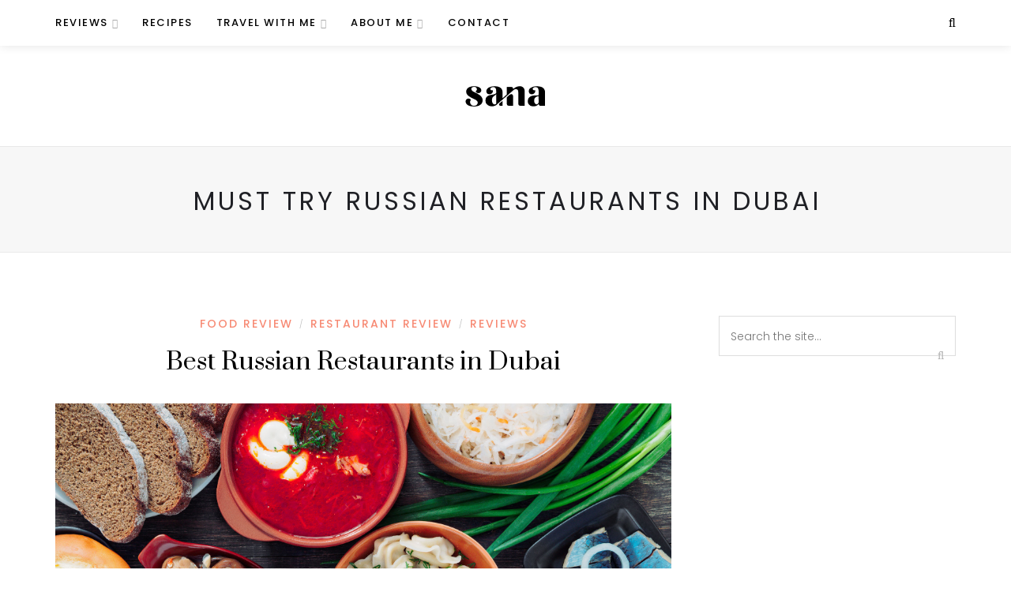

--- FILE ---
content_type: text/html; charset=UTF-8
request_url: https://sana.ae/tag/must-try-russian-restaurants-in-dubai/
body_size: 6989
content:
<!DOCTYPE html>
<html lang="en-US">
<head>
	<meta charset="UTF-8">
	<meta name="viewport" content="width=device-width, initial-scale=1">
	<link rel="profile" href="http://gmpg.org/xfn/11" />
	<link rel="pingback" href="https://sana.social/xmlrpc.php" />

	<title>must try Russian restaurants in dubai &#8211; Sana</title>
<meta name='robots' content='max-image-preview:large' />
	<style>img:is([sizes="auto" i], [sizes^="auto," i]) { contain-intrinsic-size: 3000px 1500px }</style>
	<link rel='dns-prefetch' href='//fonts.googleapis.com' />
<link rel="alternate" type="application/rss+xml" title="Sana &raquo; Feed" href="https://sana.social/feed/" />
<link rel="alternate" type="application/rss+xml" title="Sana &raquo; Comments Feed" href="https://sana.social/comments/feed/" />
<link rel="alternate" type="application/rss+xml" title="Sana &raquo; must try Russian restaurants in dubai Tag Feed" href="https://sana.social/tag/must-try-russian-restaurants-in-dubai/feed/" />
<script type="text/javascript">
/* <![CDATA[ */
window._wpemojiSettings = {"baseUrl":"https:\/\/s.w.org\/images\/core\/emoji\/16.0.1\/72x72\/","ext":".png","svgUrl":"https:\/\/s.w.org\/images\/core\/emoji\/16.0.1\/svg\/","svgExt":".svg","source":{"concatemoji":"https:\/\/sana.social\/wp-includes\/js\/wp-emoji-release.min.js?ver=6.8.3"}};
/*! This file is auto-generated */
!function(s,n){var o,i,e;function c(e){try{var t={supportTests:e,timestamp:(new Date).valueOf()};sessionStorage.setItem(o,JSON.stringify(t))}catch(e){}}function p(e,t,n){e.clearRect(0,0,e.canvas.width,e.canvas.height),e.fillText(t,0,0);var t=new Uint32Array(e.getImageData(0,0,e.canvas.width,e.canvas.height).data),a=(e.clearRect(0,0,e.canvas.width,e.canvas.height),e.fillText(n,0,0),new Uint32Array(e.getImageData(0,0,e.canvas.width,e.canvas.height).data));return t.every(function(e,t){return e===a[t]})}function u(e,t){e.clearRect(0,0,e.canvas.width,e.canvas.height),e.fillText(t,0,0);for(var n=e.getImageData(16,16,1,1),a=0;a<n.data.length;a++)if(0!==n.data[a])return!1;return!0}function f(e,t,n,a){switch(t){case"flag":return n(e,"\ud83c\udff3\ufe0f\u200d\u26a7\ufe0f","\ud83c\udff3\ufe0f\u200b\u26a7\ufe0f")?!1:!n(e,"\ud83c\udde8\ud83c\uddf6","\ud83c\udde8\u200b\ud83c\uddf6")&&!n(e,"\ud83c\udff4\udb40\udc67\udb40\udc62\udb40\udc65\udb40\udc6e\udb40\udc67\udb40\udc7f","\ud83c\udff4\u200b\udb40\udc67\u200b\udb40\udc62\u200b\udb40\udc65\u200b\udb40\udc6e\u200b\udb40\udc67\u200b\udb40\udc7f");case"emoji":return!a(e,"\ud83e\udedf")}return!1}function g(e,t,n,a){var r="undefined"!=typeof WorkerGlobalScope&&self instanceof WorkerGlobalScope?new OffscreenCanvas(300,150):s.createElement("canvas"),o=r.getContext("2d",{willReadFrequently:!0}),i=(o.textBaseline="top",o.font="600 32px Arial",{});return e.forEach(function(e){i[e]=t(o,e,n,a)}),i}function t(e){var t=s.createElement("script");t.src=e,t.defer=!0,s.head.appendChild(t)}"undefined"!=typeof Promise&&(o="wpEmojiSettingsSupports",i=["flag","emoji"],n.supports={everything:!0,everythingExceptFlag:!0},e=new Promise(function(e){s.addEventListener("DOMContentLoaded",e,{once:!0})}),new Promise(function(t){var n=function(){try{var e=JSON.parse(sessionStorage.getItem(o));if("object"==typeof e&&"number"==typeof e.timestamp&&(new Date).valueOf()<e.timestamp+604800&&"object"==typeof e.supportTests)return e.supportTests}catch(e){}return null}();if(!n){if("undefined"!=typeof Worker&&"undefined"!=typeof OffscreenCanvas&&"undefined"!=typeof URL&&URL.createObjectURL&&"undefined"!=typeof Blob)try{var e="postMessage("+g.toString()+"("+[JSON.stringify(i),f.toString(),p.toString(),u.toString()].join(",")+"));",a=new Blob([e],{type:"text/javascript"}),r=new Worker(URL.createObjectURL(a),{name:"wpTestEmojiSupports"});return void(r.onmessage=function(e){c(n=e.data),r.terminate(),t(n)})}catch(e){}c(n=g(i,f,p,u))}t(n)}).then(function(e){for(var t in e)n.supports[t]=e[t],n.supports.everything=n.supports.everything&&n.supports[t],"flag"!==t&&(n.supports.everythingExceptFlag=n.supports.everythingExceptFlag&&n.supports[t]);n.supports.everythingExceptFlag=n.supports.everythingExceptFlag&&!n.supports.flag,n.DOMReady=!1,n.readyCallback=function(){n.DOMReady=!0}}).then(function(){return e}).then(function(){var e;n.supports.everything||(n.readyCallback(),(e=n.source||{}).concatemoji?t(e.concatemoji):e.wpemoji&&e.twemoji&&(t(e.twemoji),t(e.wpemoji)))}))}((window,document),window._wpemojiSettings);
/* ]]> */
</script>
<style id='wp-emoji-styles-inline-css' type='text/css'>

	img.wp-smiley, img.emoji {
		display: inline !important;
		border: none !important;
		box-shadow: none !important;
		height: 1em !important;
		width: 1em !important;
		margin: 0 0.07em !important;
		vertical-align: -0.1em !important;
		background: none !important;
		padding: 0 !important;
	}
</style>
<link rel='stylesheet' id='wp-block-library-css' href='https://sana.social/wp-includes/css/dist/block-library/style.min.css?ver=6.8.3' type='text/css' media='all' />
<style id='classic-theme-styles-inline-css' type='text/css'>
/*! This file is auto-generated */
.wp-block-button__link{color:#fff;background-color:#32373c;border-radius:9999px;box-shadow:none;text-decoration:none;padding:calc(.667em + 2px) calc(1.333em + 2px);font-size:1.125em}.wp-block-file__button{background:#32373c;color:#fff;text-decoration:none}
</style>
<style id='global-styles-inline-css' type='text/css'>
:root{--wp--preset--aspect-ratio--square: 1;--wp--preset--aspect-ratio--4-3: 4/3;--wp--preset--aspect-ratio--3-4: 3/4;--wp--preset--aspect-ratio--3-2: 3/2;--wp--preset--aspect-ratio--2-3: 2/3;--wp--preset--aspect-ratio--16-9: 16/9;--wp--preset--aspect-ratio--9-16: 9/16;--wp--preset--color--black: #000000;--wp--preset--color--cyan-bluish-gray: #abb8c3;--wp--preset--color--white: #ffffff;--wp--preset--color--pale-pink: #f78da7;--wp--preset--color--vivid-red: #cf2e2e;--wp--preset--color--luminous-vivid-orange: #ff6900;--wp--preset--color--luminous-vivid-amber: #fcb900;--wp--preset--color--light-green-cyan: #7bdcb5;--wp--preset--color--vivid-green-cyan: #00d084;--wp--preset--color--pale-cyan-blue: #8ed1fc;--wp--preset--color--vivid-cyan-blue: #0693e3;--wp--preset--color--vivid-purple: #9b51e0;--wp--preset--color--sitka-accent: #f78a74;--wp--preset--color--sitka-light-accent: #ffd6cb;--wp--preset--color--sitka-black: #000000;--wp--preset--color--sitka-ultradark-gray: #1f2025;--wp--preset--color--sitka-gray: #999999;--wp--preset--color--sitka-light-gray: #b5b5b5;--wp--preset--color--sitka-ultralight-gray: #f4f4f4;--wp--preset--color--sitka-white: #ffffff;--wp--preset--gradient--vivid-cyan-blue-to-vivid-purple: linear-gradient(135deg,rgba(6,147,227,1) 0%,rgb(155,81,224) 100%);--wp--preset--gradient--light-green-cyan-to-vivid-green-cyan: linear-gradient(135deg,rgb(122,220,180) 0%,rgb(0,208,130) 100%);--wp--preset--gradient--luminous-vivid-amber-to-luminous-vivid-orange: linear-gradient(135deg,rgba(252,185,0,1) 0%,rgba(255,105,0,1) 100%);--wp--preset--gradient--luminous-vivid-orange-to-vivid-red: linear-gradient(135deg,rgba(255,105,0,1) 0%,rgb(207,46,46) 100%);--wp--preset--gradient--very-light-gray-to-cyan-bluish-gray: linear-gradient(135deg,rgb(238,238,238) 0%,rgb(169,184,195) 100%);--wp--preset--gradient--cool-to-warm-spectrum: linear-gradient(135deg,rgb(74,234,220) 0%,rgb(151,120,209) 20%,rgb(207,42,186) 40%,rgb(238,44,130) 60%,rgb(251,105,98) 80%,rgb(254,248,76) 100%);--wp--preset--gradient--blush-light-purple: linear-gradient(135deg,rgb(255,206,236) 0%,rgb(152,150,240) 100%);--wp--preset--gradient--blush-bordeaux: linear-gradient(135deg,rgb(254,205,165) 0%,rgb(254,45,45) 50%,rgb(107,0,62) 100%);--wp--preset--gradient--luminous-dusk: linear-gradient(135deg,rgb(255,203,112) 0%,rgb(199,81,192) 50%,rgb(65,88,208) 100%);--wp--preset--gradient--pale-ocean: linear-gradient(135deg,rgb(255,245,203) 0%,rgb(182,227,212) 50%,rgb(51,167,181) 100%);--wp--preset--gradient--electric-grass: linear-gradient(135deg,rgb(202,248,128) 0%,rgb(113,206,126) 100%);--wp--preset--gradient--midnight: linear-gradient(135deg,rgb(2,3,129) 0%,rgb(40,116,252) 100%);--wp--preset--font-size--small: 13px;--wp--preset--font-size--medium: 20px;--wp--preset--font-size--large: 36px;--wp--preset--font-size--x-large: 42px;--wp--preset--spacing--20: 0.44rem;--wp--preset--spacing--30: 0.67rem;--wp--preset--spacing--40: 1rem;--wp--preset--spacing--50: 1.5rem;--wp--preset--spacing--60: 2.25rem;--wp--preset--spacing--70: 3.38rem;--wp--preset--spacing--80: 5.06rem;--wp--preset--shadow--natural: 6px 6px 9px rgba(0, 0, 0, 0.2);--wp--preset--shadow--deep: 12px 12px 50px rgba(0, 0, 0, 0.4);--wp--preset--shadow--sharp: 6px 6px 0px rgba(0, 0, 0, 0.2);--wp--preset--shadow--outlined: 6px 6px 0px -3px rgba(255, 255, 255, 1), 6px 6px rgba(0, 0, 0, 1);--wp--preset--shadow--crisp: 6px 6px 0px rgba(0, 0, 0, 1);}:where(.is-layout-flex){gap: 0.5em;}:where(.is-layout-grid){gap: 0.5em;}body .is-layout-flex{display: flex;}.is-layout-flex{flex-wrap: wrap;align-items: center;}.is-layout-flex > :is(*, div){margin: 0;}body .is-layout-grid{display: grid;}.is-layout-grid > :is(*, div){margin: 0;}:where(.wp-block-columns.is-layout-flex){gap: 2em;}:where(.wp-block-columns.is-layout-grid){gap: 2em;}:where(.wp-block-post-template.is-layout-flex){gap: 1.25em;}:where(.wp-block-post-template.is-layout-grid){gap: 1.25em;}.has-black-color{color: var(--wp--preset--color--black) !important;}.has-cyan-bluish-gray-color{color: var(--wp--preset--color--cyan-bluish-gray) !important;}.has-white-color{color: var(--wp--preset--color--white) !important;}.has-pale-pink-color{color: var(--wp--preset--color--pale-pink) !important;}.has-vivid-red-color{color: var(--wp--preset--color--vivid-red) !important;}.has-luminous-vivid-orange-color{color: var(--wp--preset--color--luminous-vivid-orange) !important;}.has-luminous-vivid-amber-color{color: var(--wp--preset--color--luminous-vivid-amber) !important;}.has-light-green-cyan-color{color: var(--wp--preset--color--light-green-cyan) !important;}.has-vivid-green-cyan-color{color: var(--wp--preset--color--vivid-green-cyan) !important;}.has-pale-cyan-blue-color{color: var(--wp--preset--color--pale-cyan-blue) !important;}.has-vivid-cyan-blue-color{color: var(--wp--preset--color--vivid-cyan-blue) !important;}.has-vivid-purple-color{color: var(--wp--preset--color--vivid-purple) !important;}.has-black-background-color{background-color: var(--wp--preset--color--black) !important;}.has-cyan-bluish-gray-background-color{background-color: var(--wp--preset--color--cyan-bluish-gray) !important;}.has-white-background-color{background-color: var(--wp--preset--color--white) !important;}.has-pale-pink-background-color{background-color: var(--wp--preset--color--pale-pink) !important;}.has-vivid-red-background-color{background-color: var(--wp--preset--color--vivid-red) !important;}.has-luminous-vivid-orange-background-color{background-color: var(--wp--preset--color--luminous-vivid-orange) !important;}.has-luminous-vivid-amber-background-color{background-color: var(--wp--preset--color--luminous-vivid-amber) !important;}.has-light-green-cyan-background-color{background-color: var(--wp--preset--color--light-green-cyan) !important;}.has-vivid-green-cyan-background-color{background-color: var(--wp--preset--color--vivid-green-cyan) !important;}.has-pale-cyan-blue-background-color{background-color: var(--wp--preset--color--pale-cyan-blue) !important;}.has-vivid-cyan-blue-background-color{background-color: var(--wp--preset--color--vivid-cyan-blue) !important;}.has-vivid-purple-background-color{background-color: var(--wp--preset--color--vivid-purple) !important;}.has-black-border-color{border-color: var(--wp--preset--color--black) !important;}.has-cyan-bluish-gray-border-color{border-color: var(--wp--preset--color--cyan-bluish-gray) !important;}.has-white-border-color{border-color: var(--wp--preset--color--white) !important;}.has-pale-pink-border-color{border-color: var(--wp--preset--color--pale-pink) !important;}.has-vivid-red-border-color{border-color: var(--wp--preset--color--vivid-red) !important;}.has-luminous-vivid-orange-border-color{border-color: var(--wp--preset--color--luminous-vivid-orange) !important;}.has-luminous-vivid-amber-border-color{border-color: var(--wp--preset--color--luminous-vivid-amber) !important;}.has-light-green-cyan-border-color{border-color: var(--wp--preset--color--light-green-cyan) !important;}.has-vivid-green-cyan-border-color{border-color: var(--wp--preset--color--vivid-green-cyan) !important;}.has-pale-cyan-blue-border-color{border-color: var(--wp--preset--color--pale-cyan-blue) !important;}.has-vivid-cyan-blue-border-color{border-color: var(--wp--preset--color--vivid-cyan-blue) !important;}.has-vivid-purple-border-color{border-color: var(--wp--preset--color--vivid-purple) !important;}.has-vivid-cyan-blue-to-vivid-purple-gradient-background{background: var(--wp--preset--gradient--vivid-cyan-blue-to-vivid-purple) !important;}.has-light-green-cyan-to-vivid-green-cyan-gradient-background{background: var(--wp--preset--gradient--light-green-cyan-to-vivid-green-cyan) !important;}.has-luminous-vivid-amber-to-luminous-vivid-orange-gradient-background{background: var(--wp--preset--gradient--luminous-vivid-amber-to-luminous-vivid-orange) !important;}.has-luminous-vivid-orange-to-vivid-red-gradient-background{background: var(--wp--preset--gradient--luminous-vivid-orange-to-vivid-red) !important;}.has-very-light-gray-to-cyan-bluish-gray-gradient-background{background: var(--wp--preset--gradient--very-light-gray-to-cyan-bluish-gray) !important;}.has-cool-to-warm-spectrum-gradient-background{background: var(--wp--preset--gradient--cool-to-warm-spectrum) !important;}.has-blush-light-purple-gradient-background{background: var(--wp--preset--gradient--blush-light-purple) !important;}.has-blush-bordeaux-gradient-background{background: var(--wp--preset--gradient--blush-bordeaux) !important;}.has-luminous-dusk-gradient-background{background: var(--wp--preset--gradient--luminous-dusk) !important;}.has-pale-ocean-gradient-background{background: var(--wp--preset--gradient--pale-ocean) !important;}.has-electric-grass-gradient-background{background: var(--wp--preset--gradient--electric-grass) !important;}.has-midnight-gradient-background{background: var(--wp--preset--gradient--midnight) !important;}.has-small-font-size{font-size: var(--wp--preset--font-size--small) !important;}.has-medium-font-size{font-size: var(--wp--preset--font-size--medium) !important;}.has-large-font-size{font-size: var(--wp--preset--font-size--large) !important;}.has-x-large-font-size{font-size: var(--wp--preset--font-size--x-large) !important;}
:where(.wp-block-post-template.is-layout-flex){gap: 1.25em;}:where(.wp-block-post-template.is-layout-grid){gap: 1.25em;}
:where(.wp-block-columns.is-layout-flex){gap: 2em;}:where(.wp-block-columns.is-layout-grid){gap: 2em;}
:root :where(.wp-block-pullquote){font-size: 1.5em;line-height: 1.6;}
</style>
<link rel='stylesheet' id='sitka-style-css' href='https://sana.social/wp-content/themes/sitka/style.css?ver=1.2.2' type='text/css' media='all' />
<link rel='stylesheet' id='fontawesome-css' href='https://sana.social/wp-content/themes/sitka/css/font-awesome.min.css?ver=6.8.3' type='text/css' media='all' />
<link rel='stylesheet' id='sitka_fonts-css' href='https://fonts.googleapis.com/css?family=Prata%3A400%26subset%3Dlatin%7CLora%3A400%2C400i%2C700%2C700i%26subset%3Dlatin-ext%7CPoppins%3A300%2C400%2C500%2C600%2C700%26subset%3Dlatin-ext&#038;ver=1.0.0' type='text/css' media='all' />
<script type="text/javascript" src="https://sana.social/wp-includes/js/jquery/jquery.min.js?ver=3.7.1" id="jquery-core-js"></script>
<script type="text/javascript" src="https://sana.social/wp-includes/js/jquery/jquery-migrate.min.js?ver=3.4.1" id="jquery-migrate-js"></script>
<link rel="https://api.w.org/" href="https://sana.social/wp-json/" /><link rel="alternate" title="JSON" type="application/json" href="https://sana.social/wp-json/wp/v2/tags/2303" /><link rel="EditURI" type="application/rsd+xml" title="RSD" href="https://sana.social/xmlrpc.php?rsd" />
<meta name="generator" content="WordPress 6.8.3" />
<link rel="icon" href="https://sana.social/wp-content/uploads/2021/03/favicon.png" sizes="32x32" />
<link rel="icon" href="https://sana.social/wp-content/uploads/2021/03/favicon.png" sizes="192x192" />
<link rel="apple-touch-icon" href="https://sana.social/wp-content/uploads/2021/03/favicon.png" />
<meta name="msapplication-TileImage" content="https://sana.social/wp-content/uploads/2021/03/favicon.png" />
    <style type="text/css">
		
				
				
				
				
				
				
    </style>
    </head>

<body class="archive tag tag-must-try-russian-restaurants-in-dubai tag-2303 wp-embed-responsive wp-theme-sitka is-header-layout3">



	
	<div id="mobile-header-wrapper">
		<header id="mobile-menu" class="mobile-header">
				
	<span class="menu-icon">
		<button class="menu-toggle"></button>
		<span>Menu</span>	</span>
	
	<div id="mobile-navigation">
		<ul id="menu-main-menu" class="menu"><li id="menu-item-230" class="menu-item menu-item-type-taxonomy menu-item-object-category menu-item-has-children menu-item-230"><a href="https://sana.social/category/reviews/">Reviews</a>
<ul class="sub-menu">
	<li id="menu-item-3641" class="menu-item menu-item-type-taxonomy menu-item-object-category menu-item-3641"><a href="https://sana.social/category/product-review/">Product Review</a></li>
	<li id="menu-item-6346" class="menu-item menu-item-type-taxonomy menu-item-object-category menu-item-6346"><a href="https://sana.social/category/reviews/">Food Review</a></li>
</ul>
</li>
<li id="menu-item-2111" class="menu-item menu-item-type-taxonomy menu-item-object-category menu-item-2111"><a href="https://sana.social/category/recipes/">Recipes</a></li>
<li id="menu-item-1284" class="menu-item menu-item-type-taxonomy menu-item-object-category menu-item-has-children menu-item-1284"><a href="https://sana.social/category/travel-with-me/">Travel with Me</a>
<ul class="sub-menu">
	<li id="menu-item-1635" class="menu-item menu-item-type-taxonomy menu-item-object-category menu-item-1635"><a href="https://sana.social/category/travel-with-me/hotels/">Hotels</a></li>
	<li id="menu-item-3034" class="menu-item menu-item-type-taxonomy menu-item-object-category menu-item-has-children menu-item-3034"><a href="https://sana.social/category/travel-with-me/around-the-world/">Around The World</a>
	<ul class="sub-menu">
		<li id="menu-item-5810" class="menu-item menu-item-type-taxonomy menu-item-object-category menu-item-5810"><a href="https://sana.social/category/travel-with-me/around-the-world/asia/">Asia</a></li>
		<li id="menu-item-6022" class="menu-item menu-item-type-taxonomy menu-item-object-category menu-item-6022"><a href="https://sana.social/category/travel-with-me/around-the-world/australasia/">Australasia</a></li>
		<li id="menu-item-5806" class="menu-item menu-item-type-taxonomy menu-item-object-category menu-item-has-children menu-item-5806"><a href="https://sana.social/category/travel-with-me/around-the-world/europe/">Europe</a>
		<ul class="sub-menu">
			<li id="menu-item-9149" class="menu-item menu-item-type-taxonomy menu-item-object-category menu-item-9149"><a href="https://sana.social/category/travel-with-me/around-the-world/europe/greece/">Greece</a></li>
			<li id="menu-item-9157" class="menu-item menu-item-type-taxonomy menu-item-object-category menu-item-9157"><a href="https://sana.social/category/travel-with-me/around-the-world/europe/italy/">Italy</a></li>
			<li id="menu-item-9345" class="menu-item menu-item-type-taxonomy menu-item-object-category menu-item-9345"><a href="https://sana.social/category/travel-with-me/around-the-world/europe/spain/">Spain</a></li>
			<li id="menu-item-9344" class="menu-item menu-item-type-taxonomy menu-item-object-category menu-item-9344"><a href="https://sana.social/category/travel-with-me/around-the-world/europe/switzerland/">Switzerland</a></li>
		</ul>
</li>
		<li id="menu-item-9342" class="menu-item menu-item-type-taxonomy menu-item-object-category menu-item-has-children menu-item-9342"><a href="https://sana.social/category/travel-with-me/around-the-world/middle-east/">Middle East</a>
		<ul class="sub-menu">
			<li id="menu-item-9340" class="menu-item menu-item-type-taxonomy menu-item-object-category menu-item-9340"><a href="https://sana.social/category/travel-with-me/around-the-world/middle-east/uae/">UAE</a></li>
		</ul>
</li>
		<li id="menu-item-5824" class="menu-item menu-item-type-taxonomy menu-item-object-category menu-item-5824"><a href="https://sana.social/category/usa/">USA</a></li>
	</ul>
</li>
</ul>
</li>
<li id="menu-item-179" class="menu-item menu-item-type-post_type menu-item-object-page menu-item-has-children menu-item-179"><a href="https://sana.social/about-me/">About Me</a>
<ul class="sub-menu">
	<li id="menu-item-2136" class="menu-item menu-item-type-taxonomy menu-item-object-category menu-item-2136"><a href="https://sana.social/category/media/">Media</a></li>
	<li id="menu-item-414" class="menu-item menu-item-type-taxonomy menu-item-object-category menu-item-414"><a href="https://sana.social/category/events/">Events</a></li>
</ul>
</li>
<li id="menu-item-7849" class="menu-item menu-item-type-post_type menu-item-object-page menu-item-7849"><a href="https://sana.social/contact/">Contact</a></li>
</ul>	</div>
	
	<div id="sitka-mobile-header">
		
		<a href="#" id="close-mobile-menu"></a>
		
			
					<a class="normal-logo" href="https://sana.social/"><img src="https://sana.ae/wp-content/uploads/2021/03/sana-logo-1.png" alt="Sana" /></a>
							
			
	</div>
	
	<div id="sitka-mobile-footer">
				<div class="header-search-wrap no-cart">
		<a href="#search" class="toggle-search-box">
			<i class="fa fa-search"></i>
		</a>
	</div>
		</div>
	
	
					<a class="normal-logo" href="https://sana.social/"><img src="https://sana.ae/wp-content/uploads/2021/03/sana-logo-1.png" alt="Sana" /></a>
							
				
			<div class="top-misc">
						<div class="header-search-wrap no-cart">
		<a href="#search" class="toggle-search-box">
			<i class="fa fa-search"></i>
		</a>
	</div>
				</div>
			
		</header>
	</div>
	
<div id="top-bar" class="layout3">
	<div class="sp-container">
		<nav id="nav-wrapper">
			<ul id="menu-main-menu-1" class="menu"><li class="menu-item menu-item-type-taxonomy menu-item-object-category menu-item-has-children menu-item-230"><a href="https://sana.social/category/reviews/">Reviews</a>
<ul class="sub-menu">
	<li class="menu-item menu-item-type-taxonomy menu-item-object-category menu-item-3641"><a href="https://sana.social/category/product-review/">Product Review</a></li>
	<li class="menu-item menu-item-type-taxonomy menu-item-object-category menu-item-6346"><a href="https://sana.social/category/reviews/">Food Review</a></li>
</ul>
</li>
<li class="menu-item menu-item-type-taxonomy menu-item-object-category menu-item-2111"><a href="https://sana.social/category/recipes/">Recipes</a></li>
<li class="menu-item menu-item-type-taxonomy menu-item-object-category menu-item-has-children menu-item-1284"><a href="https://sana.social/category/travel-with-me/">Travel with Me</a>
<ul class="sub-menu">
	<li class="menu-item menu-item-type-taxonomy menu-item-object-category menu-item-1635"><a href="https://sana.social/category/travel-with-me/hotels/">Hotels</a></li>
	<li class="menu-item menu-item-type-taxonomy menu-item-object-category menu-item-has-children menu-item-3034"><a href="https://sana.social/category/travel-with-me/around-the-world/">Around The World</a>
	<ul class="sub-menu">
		<li class="menu-item menu-item-type-taxonomy menu-item-object-category menu-item-5810"><a href="https://sana.social/category/travel-with-me/around-the-world/asia/">Asia</a></li>
		<li class="menu-item menu-item-type-taxonomy menu-item-object-category menu-item-6022"><a href="https://sana.social/category/travel-with-me/around-the-world/australasia/">Australasia</a></li>
		<li class="menu-item menu-item-type-taxonomy menu-item-object-category menu-item-has-children menu-item-5806"><a href="https://sana.social/category/travel-with-me/around-the-world/europe/">Europe</a>
		<ul class="sub-menu">
			<li class="menu-item menu-item-type-taxonomy menu-item-object-category menu-item-9149"><a href="https://sana.social/category/travel-with-me/around-the-world/europe/greece/">Greece</a></li>
			<li class="menu-item menu-item-type-taxonomy menu-item-object-category menu-item-9157"><a href="https://sana.social/category/travel-with-me/around-the-world/europe/italy/">Italy</a></li>
			<li class="menu-item menu-item-type-taxonomy menu-item-object-category menu-item-9345"><a href="https://sana.social/category/travel-with-me/around-the-world/europe/spain/">Spain</a></li>
			<li class="menu-item menu-item-type-taxonomy menu-item-object-category menu-item-9344"><a href="https://sana.social/category/travel-with-me/around-the-world/europe/switzerland/">Switzerland</a></li>
		</ul>
</li>
		<li class="menu-item menu-item-type-taxonomy menu-item-object-category menu-item-has-children menu-item-9342"><a href="https://sana.social/category/travel-with-me/around-the-world/middle-east/">Middle East</a>
		<ul class="sub-menu">
			<li class="menu-item menu-item-type-taxonomy menu-item-object-category menu-item-9340"><a href="https://sana.social/category/travel-with-me/around-the-world/middle-east/uae/">UAE</a></li>
		</ul>
</li>
		<li class="menu-item menu-item-type-taxonomy menu-item-object-category menu-item-5824"><a href="https://sana.social/category/usa/">USA</a></li>
	</ul>
</li>
</ul>
</li>
<li class="menu-item menu-item-type-post_type menu-item-object-page menu-item-has-children menu-item-179"><a href="https://sana.social/about-me/">About Me</a>
<ul class="sub-menu">
	<li class="menu-item menu-item-type-taxonomy menu-item-object-category menu-item-2136"><a href="https://sana.social/category/media/">Media</a></li>
	<li class="menu-item menu-item-type-taxonomy menu-item-object-category menu-item-414"><a href="https://sana.social/category/events/">Events</a></li>
</ul>
</li>
<li class="menu-item menu-item-type-post_type menu-item-object-page menu-item-7849"><a href="https://sana.social/contact/">Contact</a></li>
</ul>		</nav>
		
		<div class="top-misc">
											<div class="header-search-wrap no-cart">
		<a href="#search" class="toggle-search-box">
			<i class="fa fa-search"></i>
		</a>
	</div>
			</div>
	</div>
</div>

<header id="header" class="layout3 menu-bar-layout no-slider">
	
	<div id="logo">
			
					<a class="normal-logo" href="https://sana.social/"><img src="https://sana.ae/wp-content/uploads/2021/03/sana-logo-1.png" alt="Sana" /></a>
							
		</div>

</header>
<div id="inner-wrapper">		<div class="archive-box">
		<div class="sp-container">
						<h1>must try Russian restaurants in dubai</h1>					</div>
	</div>
		
	<div class="sp-container">
	
		<div id="sp-content">
		
			<div id="sp-main" class="isSidebar">
				
								
				<div class="post-wrap classic_list list-style2 classic-share-single_display ">
					
										
											
													<article id="post-7888" class="classic-post post-7888 post type-post status-publish format-gallery has-post-thumbnail hentry category-food-review category-restaurant-review category-reviews tag-best-russian-restaurants-in-dubai tag-chalet-berezka tag-chalet-berezka-palm-jumeirah tag-food-in-dubai tag-la-terraza tag-must-try-russian-food tag-must-try-russian-restaurants-in-dubai tag-russian-food tag-russian-food-in-dubai tag-russian-in-dubai tag-russian-restaurants-in-dubai tag-sorp-business-cafe tag-sorp-business-cafe-dubai tag-star-uzbegim tag-uzb-avenue tag-uzb-avenue-al-barsha post_format-post-format-gallery">

		
		<div class="post-header normal">
		
				<div class="post-cats">
			<a href="https://sana.social/category/reviews/food-review/" rel="category tag">Food Review</a> <span>/</span> <a href="https://sana.social/category/restaurant-review/" rel="category tag">Restaurant Review</a> <span>/</span> <a href="https://sana.social/category/reviews/" rel="category tag">Reviews</a>		</div>
				
									<h2 class="entry-title"><a href="https://sana.social/reviews/best-russian-restaurants-in-dubai/">Best Russian Restaurants in Dubai</a></h2>
							
				
				
	</div>
	
	
							<div class="post-img">
				<a href="https://sana.social/reviews/best-russian-restaurants-in-dubai/"><img width="1140" height="855" src="https://sana.social/wp-content/uploads/2020/10/russian-cuisine-cooking-class_4gYGgXn.jpg" class="attachment-sitka-fullwidth size-sitka-fullwidth wp-post-image" alt="" decoding="async" fetchpriority="high" /></a>
			</div>
						
		
	
<div class="post-entry">
	
		
	<p>Privyet!&nbsp; When we think of Russia, the first thing that comes to a lot of our minds isn’t necessarily the food. Thanks to cheap Hollywood clichés, myths, and stereotypes, a lot of us don’t know what Russia and its culture&hellip;</p>	
		<div class="read-more-wrapper">
		<a href="https://sana.social/reviews/best-russian-restaurants-in-dubai/" class="read-more">
			<span class="more-text">Continue Reading</span>
			<span class="more-line"></span>
		</a>
	</div>
		
		
		
</div>

	
</article>
												
									
								<!-- END POST-WRAP -->
				</div>
				
				<div class="sitka-pagination"></div>
				
			</div>
	
<aside id="sp-sidebar" class="widget-layout2 line-heading ">
	<div id="search-4" class="widget widget_search"><form role="search" method="get" class="searchform" action="https://sana.social/">
	<div class="search-wrapper">
		<input type="text" placeholder="Search the site..." name="s" class="s" />
		<button class="search-button"><i class="fa fa-search search-icon"></i></button>
	</div>
</form></div></aside>	
		<!-- END SP-CONTENT -->
		</div>
	
	<!-- END SP-CONTAINER -->
	</div>
	
		
<!-- END INNER WRAPPER -->
</div>

<div id="insta-footer">
	<div class="insta-header">
		<span>Find me on Instagram</span>					<h5>sana</h5>
			</div>
	<div class="insta-images">
		[instagram-feed num=8 cols=8 imagepadding=0 showheader=false showbutton=false showfollow=false disablemobile=true]	</div>
</div>

<footer id="footer">
	
		
	<div id="footer-copy" class="no-logo ">
		
		<div class="copy-text"><p>© 2022 - sana.ae. All Rights Reserved.</p></div>
	
		<ul id="menu-main-menu-2" class="footer-menu"><li class="menu-item menu-item-type-taxonomy menu-item-object-category menu-item-has-children menu-item-230"><a href="https://sana.social/category/reviews/">Reviews</a>
<ul class="sub-menu">
	<li class="menu-item menu-item-type-taxonomy menu-item-object-category menu-item-3641"><a href="https://sana.social/category/product-review/">Product Review</a></li>
	<li class="menu-item menu-item-type-taxonomy menu-item-object-category menu-item-6346"><a href="https://sana.social/category/reviews/">Food Review</a></li>
</ul>
</li>
<li class="menu-item menu-item-type-taxonomy menu-item-object-category menu-item-2111"><a href="https://sana.social/category/recipes/">Recipes</a></li>
<li class="menu-item menu-item-type-taxonomy menu-item-object-category menu-item-has-children menu-item-1284"><a href="https://sana.social/category/travel-with-me/">Travel with Me</a>
<ul class="sub-menu">
	<li class="menu-item menu-item-type-taxonomy menu-item-object-category menu-item-1635"><a href="https://sana.social/category/travel-with-me/hotels/">Hotels</a></li>
	<li class="menu-item menu-item-type-taxonomy menu-item-object-category menu-item-has-children menu-item-3034"><a href="https://sana.social/category/travel-with-me/around-the-world/">Around The World</a>
	<ul class="sub-menu">
		<li class="menu-item menu-item-type-taxonomy menu-item-object-category menu-item-5810"><a href="https://sana.social/category/travel-with-me/around-the-world/asia/">Asia</a></li>
		<li class="menu-item menu-item-type-taxonomy menu-item-object-category menu-item-6022"><a href="https://sana.social/category/travel-with-me/around-the-world/australasia/">Australasia</a></li>
		<li class="menu-item menu-item-type-taxonomy menu-item-object-category menu-item-has-children menu-item-5806"><a href="https://sana.social/category/travel-with-me/around-the-world/europe/">Europe</a>
		<ul class="sub-menu">
			<li class="menu-item menu-item-type-taxonomy menu-item-object-category menu-item-9149"><a href="https://sana.social/category/travel-with-me/around-the-world/europe/greece/">Greece</a></li>
			<li class="menu-item menu-item-type-taxonomy menu-item-object-category menu-item-9157"><a href="https://sana.social/category/travel-with-me/around-the-world/europe/italy/">Italy</a></li>
			<li class="menu-item menu-item-type-taxonomy menu-item-object-category menu-item-9345"><a href="https://sana.social/category/travel-with-me/around-the-world/europe/spain/">Spain</a></li>
			<li class="menu-item menu-item-type-taxonomy menu-item-object-category menu-item-9344"><a href="https://sana.social/category/travel-with-me/around-the-world/europe/switzerland/">Switzerland</a></li>
		</ul>
</li>
		<li class="menu-item menu-item-type-taxonomy menu-item-object-category menu-item-has-children menu-item-9342"><a href="https://sana.social/category/travel-with-me/around-the-world/middle-east/">Middle East</a>
		<ul class="sub-menu">
			<li class="menu-item menu-item-type-taxonomy menu-item-object-category menu-item-9340"><a href="https://sana.social/category/travel-with-me/around-the-world/middle-east/uae/">UAE</a></li>
		</ul>
</li>
		<li class="menu-item menu-item-type-taxonomy menu-item-object-category menu-item-5824"><a href="https://sana.social/category/usa/">USA</a></li>
	</ul>
</li>
</ul>
</li>
<li class="menu-item menu-item-type-post_type menu-item-object-page menu-item-has-children menu-item-179"><a href="https://sana.social/about-me/">About Me</a>
<ul class="sub-menu">
	<li class="menu-item menu-item-type-taxonomy menu-item-object-category menu-item-2136"><a href="https://sana.social/category/media/">Media</a></li>
	<li class="menu-item menu-item-type-taxonomy menu-item-object-category menu-item-414"><a href="https://sana.social/category/events/">Events</a></li>
</ul>
</li>
<li class="menu-item menu-item-type-post_type menu-item-object-page menu-item-7849"><a href="https://sana.social/contact/">Contact</a></li>
</ul>		
				
	</div>

</footer>

<script type="speculationrules">
{"prefetch":[{"source":"document","where":{"and":[{"href_matches":"\/*"},{"not":{"href_matches":["\/wp-*.php","\/wp-admin\/*","\/wp-content\/uploads\/*","\/wp-content\/*","\/wp-content\/plugins\/*","\/wp-content\/themes\/sitka\/*","\/*\\?(.+)"]}},{"not":{"selector_matches":"a[rel~=\"nofollow\"]"}},{"not":{"selector_matches":".no-prefetch, .no-prefetch a"}}]},"eagerness":"conservative"}]}
</script>
<div id="sitka-search-overlay">
	<button type="button" class="close">&times;</button>
	<form role="search" class="form-search" method="get" id="searchform" action="https://sana.social/" >
		<input spellcheck="false" autocomplete="off" type="text" value="" name="s" placeholder="Search the site..." />
	</form>
</div>
<script type="text/javascript" src="https://sana.social/wp-content/themes/sitka/js/jquery.sidr.min.js?ver=6.8.3" id="sidr-js"></script>
<script type="text/javascript" src="https://sana.social/wp-content/themes/sitka/js/slick.min.js?ver=6.8.3" id="slick-js"></script>
<script type="text/javascript" src="https://sana.social/wp-content/themes/sitka/js/jquery.sticky.js?ver=6.8.3" id="sticky-js"></script>
<script type="text/javascript" src="https://sana.social/wp-content/themes/sitka/js/jquery.fitvids.js?ver=6.8.3" id="fitvids-js"></script>
<script type="text/javascript" src="https://sana.social/wp-content/themes/sitka/js/sitka-scripts.js?ver=1.2.2" id="sitka-scripts-js"></script>

</body>
</html>

--- FILE ---
content_type: text/css
request_url: https://sana.social/wp-content/themes/sitka/style.css?ver=1.2.2
body_size: 26320
content:
/*
Theme Name: Sitka
Theme URI: http://solopine.com/themes/
Description: A WordPress Theme for Bloggers
Author: Solo Pine Designs
Author URI: http://solopine.com
Version: 1.2.2
Text Domain: sitka
License: Themeforest Licence
License URI: http://themeforest.net/licenses
Tags: featured-images, featured-image-header, custom-colors
*/

/* -------------------------------------- */
/* CSS Index
/* -------------------------------------- */
/* 01 - Global Reset
/* 02 - General Styles
/* 03 - Structure
/* 04 - Top Bar/Header
/* 05 - Navigation
/* 06 - Mobile Header
/* 07 - Sidr/Mobile Menu
/* 08 - Posts
/* 09 - Grid/List Posts
/* 10 - Newsletter
/* 11 - Pagination
/* 12 - Sitka Grid Post block
/* 13 - Pages
/* 14 - Featured Area
/* 15 - Promo Boxes
/* 16 - Comments
/* 17 - Widgets
/* 18 - Category/Archives
/* 19 - Instagram Footer/Header
/* 20 - Footer
/* 21 - MISC
/* 22 - Color Palettes
/* 23 - WooCommerce
/* 24 - Slick Slider
/* 25 - Responsive

/* -------------------------------------- */

/* -------------------------------------- */
/* 01. Global Reset
/* -------------------------------------- */
*, html, body, div, dl, dt, dd, ul, ol, li, h1, h2, h3, h4, h5, h6, pre, form, label, fieldset, input, p, blockquote, th, td { margin:0; padding:0 }
table { border-collapse:collapse; border-spacing:0 }
fieldset, img { border:0 }
address, caption, cite, code, dfn, em, strong, th, var { font-style:normal; font-weight:normal }
ol, ul, li { list-style:none }
caption, th { text-align:left }
h1, h2, h3, h4, h5, h6 { font-size:100%; font-weight:normal }
q:before, q:after { content:''}
strong { font-weight: bold }
em { font-style: italic }
a img { border:none }
img { vertical-align:middle; }
strong, b, strong *, b * { font-weight: bold; } em, i, em *, i * { font-style: italic; }
*, *:before, *:after {
    -webkit-box-sizing: border-box;
    -moz-box-sizing: border-box;
    box-sizing: border-box;
	-webkit-font-smoothing: antialiased;
    -moz-osx-font-smoothing: grayscale;
}
html { overflow-x: hidden; height:100%; }

/* -------------------------------------- */
/* 02. General Styles
/* -------------------------------------- */
body {
	background-color:#ffffff;
	color:#1f2025;
	min-height: 100%;
    display: flex;
    flex-direction: column;
	position:relative;
}
a {
	text-decoration:none;
	color:#f78a74;
}
.post-entry, .entry-content li {
	font-size:18px;
	line-height:1.8;
}
body, input, select, textarea, p.comment-form-cookies-consent label, .copy-text p, input, select, textarea, button, #nav-wrapper .menu li a , p.comment-form-cookies-consent label, .copy-text p, .about-widget p, .widget p, .promo-style2 .promo-item h5, .newsletter-form h3, .newsletter-form p, .woocommerce div.product p.price, .woocommerce div.product span.price,
.woocommerce form .form-row label, .woocommerce form .form-row .select2-container, .woocommerce-checkout #payment li, .woocommerce-checkout #payment p, .woocommerce-MyAccount-navigation ul li a, .wpcf7 label, .woocommerce #respond input#submit, .woocommerce a.button,
.woocommerce button.button, .woocommerce input.button, .woocommerce-Reviews p, .wp-caption p.wp-caption-text, cite {
	font-family:"Poppins", sans-serif;
}
.post-entry, .entry-content li, .about-label, .archive-box span, .wp-block-verse, .meta-author-wrap .written, .meta-time .read, .about-heading, .promo-item span {
	font-family:"Lora", sans-serif;
}
.about-label, .archive-box span, .wp-block-verse, .meta-author-wrap .written, .meta-time .read, .about-heading, .promo-item span {
	font-style:italic;
}
.sitka-block-grid-item h2 a, .related-item h3 a, .post-header .entry-title, #sitka-search-overlay input[type="text"], .promo-item h5{
	font-family:"Prata", sans-serif;
}

/* -------------------------------------- */
/* 03. Structure
/* -------------------------------------- */
.sp-container {
	width:1140px;
	max-width:100%;
	margin:0 auto;
}
.sp-container:after, #sp-content:after {
	content: "";
	display: table;
	clear: both;
}
#sp-content {
	padding-top:80px;
}
#sp-main {
	float:left;
	width: calc(100% - 360px);
	margin-bottom:80px;
}
#sp-main.isFullwidth, #sp-main.isNarrow {
	width:100%;
}
#sp-sidebar {
	float:right;
	width:300px;
}
#inner-wrapper {
	flex: 1;
}

/* -------------------------------------- */
/* 04. Top Bar/Header
/* -------------------------------------- */
#header, #mobile-menu {
	background:#fff;
}
#header:not(.menu-bar-layout), #mobile-menu {
	position:relative;
	width:100%;
	height:90px;
	box-shadow: 0 0px 28px rgba(0,0,0,0.07);
	display:flex;
	align-items:center;
	justify-content:center;
	z-index:99;
	transition: height .25s ease;
    -webkit-transition: height .25s ease;
    -o-transition: height .25s ease;
    -ms-transition: height .25s ease;
    -moz-transition: height .25s ease;
}
.sticky-wrapper.sticky #header.layout1 {
	height:70px;
}

/* - Logo - */
#header.layout1 #logo {
	position:absolute;
	left:50px;
}
.sticky-wrapper.sticky #header #logo img, #header #logo img  {
	-webkit-transition: max-height 0.2s ease;
    -ms-transition: max-height 0.2s ease;
    transition: max-height 0.2s ease;
}
#header.layout1 #logo img {
	max-height:90px;
	width:auto;
}
.sticky-wrapper.sticky #header.layout1 #logo img {
	max-height:70px;
	width:auto;
}
#header.layout2 #logo img {
	max-height:110px;
	width:auto;
}
.sticky-wrapper.sticky #header.layout2 #logo img {
	max-height:70px;
	width:auto;
}
#header.layout3 #logo img, #header.layout4 #logo img {
	height:auto;
}
.home-h1 {
position:absolute;
top: -9000px;
left: -9000px;
}

/* - White logo header - */
#header.header-white {
	opacity:0;
}
#header.header-white .normal-logo, .sticky-wrapper.sticky #header.header-white .white-logo {
	display:none;
}
.sticky-wrapper.sticky #header.header-white .normal-logo, #header.header-white .white-logo{
	display:block;
}
.text-logo {
	font-size:34px;
	color:#000;
	font-weight:600;
}
#header.header-white .text-logo{
	color:#fff;
}
.sticky-wrapper.sticky #header.header-white .text-logo {
	color:#000;
}

/* - Header Misc - */
.top-misc {
	position:absolute;
	right:50px;
	display:flex;
}

/* - Header Social - */
.header-social a {
	color:#000;
	font-size:16px;
	margin-left:14px;
}
#header.layout4 .header-social a {
	margin-left:0;
	margin-right:14px;
}
.header-social a:hover {
	color:#999;
}
.sticky-wrapper:not(.sticky) #header.header-white .header-social a {
	color:#fff;
}

/* - Header Shopping Cart - */
#sp-shopping-cart {
	margin-left:15px;
}
.cart-contents {
	position:relative;
}
.cart-contents:before{
    font-family:FontAwesome;
    content: "\f07a";
    font-size:16px;
    font-style:normal;
    font-weight:400;
    padding-right:3px;
	color:#000;
}
.sticky-wrapper:not(.sticky) #header.header-white .cart-contents:before {
	color:#fff;
}
.cart-contents:hover {text-decoration: none}
.cart-contents .sp-count {
	background:#f78a74;
	color:#fff;
	display:inline-block;
	width:16px;
	height:16px;
	text-align:center;
	line-height:17px;
	border-radius:100%;
	font-size:10px;
	position:absolute;
	top:-5px;
	right:-6px;
}

/* - Header Search - */
.header-search-wrap {
	margin-left:20px;
	padding-left:17px;
	position:relative;
	border-left:1px solid;
	border-color:#ddd;
}
.header-search-wrap.no-cart {
	border:none;
}
.toggle-search-box {
	color:#000;
}
.toggle-search-box:hover {
	color:#999;
}
.sticky-wrapper:not(.sticky) #header.header-white .toggle-search-box {
	color:#fff;
}
#sitka-search-overlay {
	position: fixed;
	top: 0px;
	left: 0px;
	width: 100%;
	height: 100%;
	-webkit-transition: opacity .5s ease-in-out;
	-moz-transition: opacity .5s ease-in-out;
	-ms-transition: opacity .5s ease-in-out;
	-o-transition: opacity .5s ease-in-out;
	transition: opacity .5s ease-in-out;
	opacity: 0;
	visibility: hidden;
}
#sitka-search-overlay.open {
	z-index:9999999;
	visibility: visible;
	opacity: 1;
	background-color: rgba(255,255, 255, 0.95);
	-webkit-transition: opacity .5s ease-in-out;
	-moz-transition: opacity .5s ease-in-out;
	-ms-transition: opacity .5s ease-in-out;
	-o-transition: opacity .5s ease-in-out;
	transition: opacity .5s ease-in-out;
}
#sitka-search-overlay input[type="text"] {
	position: absolute;
	top: 50%;
	width: 100%;
	color: #000000;
	background: rgba(0, 0, 0, 0);
	font-size: 56px;
	font-weight: 300;
	text-align: center;
	border: 0px;
	margin: 0px auto;
	margin-top: -51px;
	padding-left: 30px;
	padding-right: 30px;
	outline: none;
}
#sitka-search-overlay ::placeholder {
	color: #000;
	opacity: 1;
}
#sitka-search-overlay :-ms-input-placeholder {
	color: #000;
}
#sitka-search-overlay ::-ms-input-placeholder {
	color: #000;
}
#sitka-search-overlay .close {
	position: fixed;
	top: 40px;
	right: 60px;
	border:none;
	background:none;
	color: #000;
	opacity: 1;
	font-size: 50px;
	cursor:pointer;
}
#sitka-search-overlay .close:hover {
	opacity:.75;
}
#sitka-search-overlay .close:focus {
	outline:none;
}

/* - Header layout 2 - */
#header.layout2 {
	height:110px;
}
.sticky-wrapper.sticky #header.layout2 {
	height:70px;
}
#header.layout2 #logo {
	text-align:center;
}

/* - Header layout 3 - */
#top-bar {
	z-index:99;
	position:relative;
	box-shadow: 0 0 12px rgba(0,0,0,0.11);
	height:58px;
}
#header.layout3 #logo {
	padding-top:50px;
	padding-bottom:50px;
}
#header.layout3 {
	text-align:center;
	border-bottom:1px solid #e8e8e8;
	position:relative;
}
.is-header-layout3:not(.paged) #header.layout3.has-slider {
	border-bottom:none;
}
#top-bar .sp-container {
	position:relative;
}
#top-bar #nav-wrapper {
	position:absolute;
	left:0;
}
#top-bar #nav-wrapper .menu {
	text-align:left;
}
#top-bar #nav-wrapper .menu li {
	margin:0 30px 0 0;
}
#top-bar #nav-wrapper ul.menu ul li,
#top-bar #nav-wrapper .menu ul ul li {
	margin-right:0;
}
#top-bar #nav-wrapper .menu li a {
	line-height:58px;
}
#top-bar #nav-wrapper ul.menu ul a, #top-bar #nav-wrapper .menu ul ul a {
	line-height:22px;
}
#top-bar .top-misc {
	float:right;
	position:relative;
	right:0;
	line-height:58px;
}

/* Header Layout 4 */
#header.layout4 .sp-container {
	position:relative;
}
#top-bar.layout4 {
	box-shadow:none;
	border-bottom:1px solid #e8e8e8;
	border-top:1px solid #e8e8e8;
}
#top-bar.layout4 #nav-wrapper {
	width:100%;
}
#top-bar.layout4 #nav-wrapper .menu {
	text-align:center;
}
#header.layout4 #logo{
	padding:45px 0;
	text-align:center;
}
#header.layout4 {
	height:auto;
}
#header.layout4 .header-social {
	position:absolute;
	left:0;
	top:50%;
	transform: translateY(-50%);
}
.top-misc-layout4 {
	position:absolute;
	right:0;
	top:50%;
	transform: translateY(-50%);
}
.top-misc-layout4 #sp-shopping-cart, .top-misc-layout4 .header-search-wrap {
	display:inline-block;
}

/* -------------------------------------- */
/* 05. Navigation
/* -------------------------------------- */
/* - Menu Icon - */
.menu-icon {
	position:absolute;
	left:50px;
	cursor:pointer;
	-webkit-transition: all 0.1s linear;
    -moz-transition: all 0.1s linear;
    -ms-transition: all 0.1s linear;
    -o-transition: all 0.1s linear;
    transition: all 0.1s linear;
	color:#000;
}
.sticky-wrapper:not(.sticky) #header.header-white .menu-icon {
	color:#fff;
}
.menu-icon span {
	font-size:15px;
	font-weight:400;
	display:inline-block;
	margin-left:6px;
	color:#000;
}
.sticky-wrapper:not(.sticky) #header.header-white .menu-icon span {
	color:#fff;
}
.menu-icon:hover {
	opacity:.5;
}
.menu-toggle {
	border:none;
	outline:none;
	position: relative;
	display: inline-block;
	width: 20px;
	height: 14px;
	background: transparent;
	border-top: 2px solid;
	border-bottom: 2px solid;
	color: #000;
	font-size: 0;
	transition: all 0.15s ease-in-out;
	cursor:pointer;
}
.sticky-wrapper:not(.sticky) #header.header-white .menu-toggle {
	color:#fff;
}
.menu-toggle:before, .menu-toggle:after {
	content: '';
	display: block;
	width: 100%;
	height: 2px;
	position: absolute;
	top: 50%;
	left: 50%;
	background: currentColor;
	-webkit-transform: translate(-50%, -50%);
	transform: translate(-50%, -50%);
	transition: -webkit-transform 0.15s ease-in-out;
	transition: transform 0.15s ease-in-out;
	transition: transform 0.15s ease-in-out, -webkit-transform 0.15s ease-in-out;
}

/* - Navigation - */
#nav-wrapper .menu {
	text-align:center;
	font-size:0;
}
#nav-wrapper .menu li {
	display:inline-block;
	position:relative;
	margin:0 30px;
}
#nav-wrapper .menu li a {
	display:block;
	font-size:13px;
	line-height:90px;
	font-weight:500;
	color:#000;
	letter-spacing:1.5px;
	text-transform:uppercase;
}
#nav-wrapper .menu li a:hover {
	color:#999;
}
.sticky-wrapper:not(.sticky) #header.header-white #nav-wrapper .menu > li > a, .sticky-wrapper:not(.sticky) #header.header-white #nav-wrapper .menu > ul > li > a {
	color:#fff;
}
#nav-wrapper .menu li.menu-item-has-children > a:after {
	font-family: "FontAwesome";
    content: "\f107";
    margin-left: 5px;
    color: #aaa;
    font-weight: 400;
    font-size: 12px;
}
.sticky-wrapper:not(.sticky) #header.header-white #nav-wrapper .menu > li.menu-item-has-children > a:after {
	color:#fff; 
}

/* - Dropdown - */
#nav-wrapper .menu .sub-menu,
#nav-wrapper .menu .children {
	background-color: #fff;
	opacity:0;
	visibility:hidden;
	padding: 0;
	position: absolute;
	left: 0;
	z-index: 99999;
	text-align:left;
	border-bottom:none;
	box-shadow: 0 2px 13px rgba(0,0,0,0.1);
	transition: all .18s ease-in;
	margin-top:-1px;
	margin-left:-15px;
	border-radius:0;
	border-top:4px solid;
	border-color:#f78a74;
}
#nav-wrapper ul.menu ul a,
#nav-wrapper .menu ul ul a {
	color: #444;
	margin: 0;
	padding:8px 14px;
	line-height:22px;
	min-width: 210px;
	-o-transition:.25s;
	-ms-transition:.25s;
	-moz-transition:.25s;
	-webkit-transition:.25s;
	transition:.25s;
	border-bottom:1px solid;
	border-color:#eee;
	font-size:11px;
	font-weight:400;
}

#nav-wrapper ul.menu ul li,
#nav-wrapper .menu ul ul li {
	padding-right:0;
	margin-right:0;
	margin-left:0;
}
#nav-wrapper ul.menu ul a:hover,
#nav-wrapper .menu ul ul a:hover {
	color:#aaa;
	border-color:#eee;
}
#nav-wrapper ul.menu li:hover > ul,
#nav-wrapper .menu ul li:hover > ul {
	opacity:1;
	visibility:visible;
}
#nav-wrapper .menu .sub-menu ul,
#nav-wrapper .menu .children ul {	
	left: 100%;
	top: -3px;
	margin-left:0;
}

/* -------------------------------------- */
/* 06. Mobile Header
/* -------------------------------------- */
#mobile-menu.mobile-header .normal-logo img {
	max-height:62px;
	max-width:200px;
}
#mobile-menu.mobile-header .menu-icon {
	left:30px;
}
#mobile-menu.mobile-header .top-misc {
	right:30px;
}
#mobile-menu.mobile-header .header-search-wrap {
	border:none;
}
#mobile-header-wrapper {
	width:100%;
	z-index:100;
}
#mobile-header-wrapper-sticky-wrapper, #mobile-header-wrapper {
	display:none;
}
#mobile-menu.mobile-header {
	height:70px;
}

/* -------------------------------------- */
/* 07. Sidr/Mobile menu
/* -------------------------------------- */
.sidr{
	display:block;
	position:fixed;
	top:0;
	height:100%;
	z-index:999999;
	width:340px;
	overflow-x:hidden;
	overflow-y:auto;
	background-color:#fff;
	box-shadow: 0 0 50px rgba(70,70,70,.15);
}
.sidr.right{left:auto;right:-440px}
.sidr.left{left:-440px;right:auto}
.sidr-inner {
	padding:30px;
	clear:both;
}
.sidr .sidr-inner:first-child {
	padding:40px 30px 20px;
}
.sidr .sidr-inner:last-child {
	padding-top:50px;
}
#mobile-navigation {display:none;}
#sitka-mobile-header, #sitka-mobile-footer { display:none; }
#close-mobile-menu {
	position: absolute;
	right: 20px;
	height:22px;
	width:32px;
	top:40px;
}
#close-mobile-menu:before, #close-mobile-menu:after {
	position: absolute;
	right: 20px;
	content: ' ';
	height: 18px;
	width: 1px;
	background-color: #333;
}
#close-mobile-menu:before {
	transform: rotate(45deg);
}
#close-mobile-menu:after {
	transform: rotate(-45deg);
}
.sidr ul li .open-sidr { 
	color:#000;
	float:right;
	font-family:"FontAwesome";
	font-size:16px;
	cursor:pointer;
	padding:13px 10px;
}
.open-sidr:after {
	content:"\f107";
}
.open-sidr.close:after {
	content:"\f106";
}
.sidr .menu li {
	width:100%;
	float:left;
	border-bottom:1px solid;
	border-color:#e8e8e8;
}
.sidr .menu li:last-child {
	border-bottom:none;
}
.sidr .menu li a {
	display:block;
	padding:11px 0;
	float:left;
	font-size:12px;
	text-transform:uppercase;
	letter-spacing:1px;
	font-weight:400;
	color:#000;
}
.sidr .sub-menu {
    display:none;
	clear: both;
    float: none;
    border-top: 1px solid;
	border-color:#e8e8e8;
    width: 100%;
}
.sidr ul.sub-menu li a {
	padding-left:15px;
	padding-right:15px;
}
.sidr-inner .header-social {
	float:left;
}
.sidr-inner .header-social a {
	margin-left:0;
	margin-right:12px;
	color:#000;
}
.sidr-inner .header-search-wrap {
	float:right;
	border-left:none;
	padding-left:0;
	margin-left:0;
}
.sidr-inner .header-search-wrap a {
	color:#000;
}
.sidr-inner .normal-logo img {
	max-width:80%
}
.sidr-inner #sp-shopping-cart {
	float:right;
	margin-right:14px;
}

/* -------------------------------------- */
/* 08. Posts
/* -------------------------------------- */
.post {
	margin-bottom:80px;
}
.post-wrap.classic .post:last-child, .single .post {
	margin-bottom:0;
}
.post-wrap.classic_grid .post {
	margin-bottom:20px;
}
#sp-main.isFullwidth .post-wrap.classic_grid .post {
	margin-bottom:40px;
}
#sp-main.isFullwidth .post-wrap.classic .post {
	margin-bottom:120px;
	margin-top:40px;
}
.single #sp-main.isFullwidth .classic-post {
	margin-top:40px;
}
.single.is-header-layout4 #sp-main.isFullwidth .classic-post {
	margin-top:0;
}
.is-header-layout3.single #sp-main.isFullwidth .classic-post {
	margin-top:20px;
}
#sp-main.isFullwidth .post-wrap.classic .post:last-child {
	margin-bottom:40px;
}
.post-wrap.classic.classic-share-no_display .post.classic-post {
	border-bottom:1px solid #eee;
	padding-bottom:60px;
	margin-bottom:60px;
}
#sp-main.isFullwidth .post-wrap.classic.classic-share-no_display .post.classic-post {
	padding-bottom:90px;
	margin-bottom:90px;
}
/* - Post Header - */
.post-header {
	text-align:center;
	margin-bottom:30px;
	position: relative;
}
#sp-main.isFullwidth .classic-post .post-header, .isFullwidth .layout-fullwidth-image.post-style4 .post-header {
	margin-bottom:40px;
}
#sp-main.isSidebar .post .post-header {
	max-width:85%;
	margin-left:auto;
	margin-right:auto;
}
.isFullwidth .classic-post .post-header, .fullwidth-image .post-header, .layout-fullwidth-image .post-header.title-above, .isNarrow.layout-fullwidth-image.post-style4 .post-header, .isNarrow.layout-video-style3 .post-header{
	max-width:75%;
	margin-left:auto;
	margin-right:auto;
}
.post-header h2 a, .post-header .entry-title {
	color:#000;
}
.post-header .entry-title {
	word-wrap: break-word;
}
#sp-main.isSidebar .classic-post .post-header h2 a, #sp-main.isSidebar .classic-post .post-header h1, .layout-video-style3 #sp-main.isSidebar .post-header h1{
	font-size:30px;
	line-height:1.5;
}
#sp-main.isFullwidth .classic-post .post-header h2 a, #sp-main.isFullwidth .classic-post .post-header h1 {
	font-size:36px;
	line-height:1.5;
}
.post-header .entry-title {
	margin-bottom:12px;
}
.classic-post .post-header .entry-title {
	margin-top:15px;
}
.post-cats a, .post-cats {
	color:#f78a74;
	text-transform:uppercase;
	letter-spacing:2px;
	font-weight:500;
	font-size:14px;
}
.post-cats span {
    color: #bbb;
    font-weight: 300;
    font-size: 10px;
    position: relative;
    top: -1px;
    margin: 0 2px;
}
.feat-area.fullscreen .post-cats span, .sitka-carousel .post-cats span, .classic-slider .feat-inner.style1 .post-cats span {
	color:#fff;
}
.sp-date, .sp-date a {
	color:#999;
	text-transform:uppercase;
	letter-spacing:2px;
	font-size:12px;
}
.layout-fullwidth-image-overlay .sp-date a {
	color:#fff;
}
.date-wrap {
	position:relative;
	text-align:center;
}
.date-wrap:before {
	margin-left: -41px;
    text-align: right;
}
.date-wrap:after {
	margin-left: 15px;
}
.date-wrap:before, .date-wrap:after {
	position: absolute;
    top: 50%;
    overflow: hidden;
    width: 24px;
    height: 1px;
    border-top: 1px solid #ccc;
    content: '';
}
.sticky.post {position:relative;}
.sticky.post:before {
	font-family: FontAwesome;
	content: "\f08d";
	position:absolute;
	right:0;
	top:0;
	color:#ddd;
	font-size:21px;
	transform: rotate(15deg);
	-ms-transform: rotate(15deg);
	-webkit-transform: rotate(15deg);
	z-index:-1;
}

/* - Post Teaser - */
.post-entry .post-teaser, .post-teaser{
	font-size:22px;
	color:#666;
	line-height:33px;
	font-style:italic;
	margin-bottom:25px;
}
.post-header .post-teaser.title {
	margin-bottom: 20px;
	font-size:18px;
	line-height:28px;
	color:#777;
	padding:0 1.5em;
}

/* - Post Image - */
.post-img {
	margin-bottom:30px;
	text-align:center;
}
.isFullwidth .classic-post .post-img {
	margin-bottom:40px;
}
.post-img img {
	max-width:100%;
	height:auto;
}

/* - Post Meta - */
.post-meta {
	margin-left:auto;
	margin-right:auto;
	margin-bottom:30px;
	border-top:1px solid;
	border-bottom:1px solid;
	border-color:#e9e9e9;
	padding:13px 0;
	display:flex;
	align-items:center;
	justify-content: space-between;
}
#sp-main.isSidebar .post-meta, #sp-main.isNarrow .post-meta {
	max-width:780px;
}
.meta-left {
	display:flex;
	align-items:center;
}
.meta-author-wrap {
	display:flex;
}
.meta-author-img {
	margin-right:12px;
}
.meta-author-img img {
	margin:0;
	border-radius:100%;
}
.meta-author-info {
	margin-top:2px;
}
.meta-author-wrap .written {
	font-family:Lora;
	font-style:italic;
	color:#888;
	font-size:11px;
	display:block;
	margin-bottom:-2px;
}
.author-name a {
	text-transform:uppercase;
	letter-spacing:1.5px;
	color:#000;
	font-weight:500;
	font-size:14px;
}
.meta-time {
	margin-left:35px;
	border-left:1px solid;
	border-color:#e9e9e9;
	padding-left:35px;
}
.meta-time.no-author {
	padding:0;
	margin:0;
	border:none;
}
.meta-right {
	display:flex;
	align-items:center;
}
.meta-comment {
	margin-left: 20px;
	box-shadow: 0 0 7px rgba(15,15,15,.05);
}
.comment-bubble {
	min-width: 32px;
	min-height:30px;
	border: 1px solid;
	border-color:#ccc;
	text-align: center;
	font-weight: 400;
	border-radius: 2px;
	font-size: 12px;
	color: #666;
	position: relative;
	display:flex;
	justify-content:center;
	align-items:center;
}
.comment-bubble:before {
	content: "";
	width: 0px;
	height: 0px;
	position: absolute;
	border-left: 6px solid;
	border-right: 6px solid;
	border-top: 6px solid;
	border-bottom: 6px solid;
	border-color:#aaa;
	border-left-color:transparent !important;
	border-right-color:transparent !important;
	border-bottom-color:transparent !important;
	right: 50%;
	margin-right: -6px;
	bottom: -12px;
}
.comment-bubble:after {
	content: "";
	width: 0px;
	height: 0px;
	position: absolute;
	border-left: 6px solid transparent;
	border-right: 6px solid transparent;
	border-top: 6px solid #fff;
	border-bottom: 6px solid transparent;
	right: 50%;
	margin-right: -6px;
	bottom: -11px;
}

/* Meta share buttons */
.share-button {
	width:32px;
	height:32px;
	text-align:center;
	float:left;
	font-size:14px;
	border-radius:100%;
	margin-left:8px;
	display:flex;
	justify-content:center;
	align-items:center;
	-webkit-transition: all 0.15s linear;
    -moz-transition: all 0.15s linear;
    -ms-transition: all 0.15s linear;
    -o-transition: all 0.15s linear;
    transition: all 0.15s linear;
}

.share-button.share-toggle {
	color:#000;
	margin-left:0;
	position:relative;
}
.post-header-share-wrap.mobile  {
	display:none;
	position:relative;
}
.show-share {
	display:none;
	box-shadow: 0 0 18px rgba(0,0,0,.12);
	border-radius:30px;
	padding:10px;
	position:absolute;
	background:#fff;
	color:#000;
	z-index:9;
	top:38px;
	right:-10px;
}
.show-share.is-active {
	display:block;
}
.show-share .share-button {
	margin-left:0;
	margin-bottom:5px;
	width:28px;
	height:28px;
	border:none;
}
.show-share .share-button:last-child {
	margin-bottom:0;
}

	/* Style 1 */
	.share-style1 .share-button {
		border:1px solid;
		border-color:#f78a74;
		color:#f78a74;
	}
	.share-style1 .share-button:hover {
		background:#f78a74;
		color:#fff;
	}
	
	/* Style 2 */
	.share-style2 .share-button {
		line-height:34px;
		color:#fff;
	}
	.share-style2 .share-button.share-toggle {
		background: linear-gradient(to right, #c2c2c2, #ccc);
	}
	.share-style2 .share-button.facebook {
		background: linear-gradient(to right, #3a579a, #5577c5);
	/*	background:#3a579a;*/
	}
	.share-style2 .share-button.twitter {
		background: linear-gradient(to right, #3fa6f5, #6bbaf7);
	/*	background: #55acee;*/
	}
	.share-style2 .share-button.pinterest {
		background: linear-gradient(to right, #c92228, #f3363d);
		/*background: #c92228;*/
	}
	.share-style2 .share-button.linkedin {
		background: linear-gradient(to right, #0077b5, #0a90d6);
		/*background: #0077b5;*/
	}
	.share-style2 .share-button.email {
		background: linear-gradient(to right, #c2c2c2, #ccc);
		/*background:#ccc;*/
	}
	
	/* Style 3 */
	.share-style3 .show-share {
		right:-3px;
	}
	.post-header-share.share-style3 {
		margin-right:10px;
	}
	.share-style3 .share-button {
		font-size:20px;
		width:30px;
	}
	.share-style3 .share-button.share-toggle {
		color:#c2c2c2;
	}
	.share-style3 .share-button.facebook {
		color:#3a579a;
	}
	.share-style3 .share-button.twitter {
		color:#55acee;
	}
	.share-style3 .share-button.pinterest {
		color:#c92228;
	}
	.share-style3 .share-button.linkedin {
		color:#0077b5;
	}
	.share-style3 .share-button.email {
		color:#c2c2c2;
	}
	
/* - Post Entry - */
.post-entry:after {
	content:"";
	clear:both;
	display:table;
}
.post-entry img {
	max-width:100%;
	height:auto;
}
#sp-main.isNarrow .post-entry {
	max-width:780px;
	margin-left:auto;
	margin-right:auto;
}
.post-entry p, .entry-content p {
	margin-bottom:1.65em;
}
.post-entry p, .post-entry li {
/*	color:#1f2025;*/
}
.post-entry p a, .wp-block-latest-posts a, .wp-block-categories a, .wp-block-archives a, .wp-block-latest-comments__comment-author, .wp-block-latest-comments__comment-link {
	box-shadow: inset 0 -1px 0 #f78a74;
	color:#000;
}
.post-entry h1, .post-entry h2, .post-entry h3, .post-entry h4, .post-entry h5, .post-entry h6 {
	margin-bottom:0.8em;
	line-height:1.5;
	font-weight:600;
}
.post-entry h1 {
	margin-top:1.8em;
	font-size:32px;
}
.post-entry h2 {
	margin-top:1.85em;
	font-size:30px;
}
.post-entry h3 {
	margin-top:1.9em;
	font-size:26px;
}
.post-entry h4 {
	margin-top:1.9em;
	font-size:22px;
}
.post-entry h5 {
	margin-top:1.9em;
	font-size:20px;
}
.post-entry h6 {
	margin-top:1.9em;
	font-size:18px;
}

.post-entry ul, .post-entry ol {
	margin:1.7em 0 1.7em 40px;
}
.post-entry ul.wp-block-gallery {
	margin:40px 0 14px;
}
.post-entry ul.blocks-gallery-grid, .post-entry ol.wp-block-latest-comments, .post-entry ul.wc-block-grid__products {
	margin:0;
}
.post-entry ul li, .entry-content ul li {
	list-style:disc;
}
.post-entry ol > li, .entry-content ol > li  {
	list-style:decimal;
}
.post-entry ul li, .post-entry ol li, .entry-content ul li, .entry-content ol li {
	margin-bottom:4px;
	padding-left:6px;
}
.post-entry ul.blocks-gallery-grid li, .post-entry ol.wp-block-latest-comments li, .post-entry ul.wc-block-grid__products li{
	padding-left:0;
}
.post-entry ul.wc-block-grid__products li {
	list-style:none;
}

dt {
	font-weight: bold;
}
dd {
	margin: 0;
	padding: 0 0 0.5em 0;
}
.post-nav-links {
    clear: both;
}
/* Gutenberg */
#sp-main:not(.isSidebar) .alignfull {
	margin-left: calc(-50vw + 50%);
    margin-right: calc(-50vw + 50%);
    max-width: 100vw;
    width: 100vw;
}
#sp-main.isFullwidth .alignwide  {
	width: calc(100% + 280px);
    max-width: calc(100% + 280px);
    margin-left: -140px;
}
#sp-main.isFullwidth.isNarrow .alignwide  {
	width: calc(100% + 360px);
    max-width: calc(100% + 360px);
    margin-left: -180px;
}

/* Blockquote */
.post-entry .wp-block-quote p, #main.fullwidth .post-entry .wp-block-quote p, .wp-block-quote.is-large p, .wp-block-quote.is-style-large p {
	font-size: 27px;
	line-height:40px;
	color: #000;
	position: relative;
	font-style: italic;
}
.wp-block-quote.is-large p, .wp-block-quote.is-style-large p {
	font-size:28px;
	line-height:40px;
	font-style:italic;
}
.post-entry .wp-block-quote p a, .post-entry .wp-block-pullquote p a {
	text-decoration:underline;
	box-shadow:none;
}
.post-entry .wp-block-quote p a:hover, .post-entry .wp-block-pullquote p a:hover {
	box-shadow:none;
}
.post-entry blockquote.wp-block-quote {
	border-left:none;
	padding: 20px 60px 50px;
	margin: 0;
}
.post-entry blockquote.wp-block-quote  p:first-child:before {
    content: '\201C';
    color: #f48e77;
    font-style:normal;
    font-size: 78px;
    font-weight: 700;
    position: absolute;
    top: 10px;
    left: -60px;
    text-shadow: none;
    font-family: serif;
    z-index: -1;
}
.post-entry blockquote.wp-block-quote  p:last-child, .post-entry blockquote p:last-child {
	margin-bottom:0;
}
.post-entry blockquote.wp-block-quote cite, .post-entry .wp-block-pullquote blockquote cite {
	display:block;
	font-size:12px;
	letter-spacing:1.5px;
	font-weight:500;
	text-transform:uppercase;
	z-index:2;
}
.wp-block-quote.is-large cite, .wp-block-quote.is-large footer, .wp-block-quote.is-style-large cite, .wp-block-quote.is-style-large footer {
	text-align:left;
}
.post-entry blockquote.wp-block-quote cite {
	margin-top:-20px;
}
.post-entry blockquote.wp-block-quote cite:before {
	content:"-";
	margin-right:4px;
}

/* Blockquote Large Style 2 */
.post-entry blockquote.wp-block-quote.is-style-large {
	background: #f78a74;
    padding: 60px 65px 55px;
    margin-bottom: 40px;
    position: relative;
    margin-top: 40px;
    overflow: hidden;
}
.post-entry blockquote.wp-block-quote.is-style-large  p {
	z-index:2;
	color:#fff;
}
.post-entry blockquote.wp-block-quote.is-style-large  p a {
	color:#fff;
	text-decoration:underline;
}
blockquote.wp-block-quote.is-style-large p:first-child:before {
	font-size: 840px;
    font-family: georgia;
    font-style: normal;
    position: absolute;
    color: #ff9885;
    left: -120px;
    top: 220px;
    z-index: -1;
}
.post-entry blockquote.wp-block-quote.is-style-large cite {
	z-index:2;
	position:relative;
	color:#fff;
}

/* Pullquote */
.wp-block-pullquote, .wp-block-pullquote.is-style-solid-color {
	margin:35px 0;
	border:1px solid;
	border-color:#e5e5e5;
    overflow: hidden;
    position: relative;
    padding: 40px;
}
.post-entry .wp-block-pullquote p, .wp-block-pullquote.is-style-solid-color blockquote p {
	margin-bottom: 20px;
	font-size:24px;
	line-height:34px;
    position: relative;
    font-style: italic;
    z-index: 2;
}
.post-entry .wp-block-pullquote  p:last-child {
	margin-bottom:0;
}

/* button */
.wp-block-buttons .wp-block-button {
	margin-bottom:20px;
}

/* Regular pullquote aligned left or right */
.wp-block-pullquote.alignleft,  .wp-block-pullquote.alignright{
	padding: 45px 25px;
	margin:8px 0 20px;
}
.wp-block-pullquote.alignleft p, .wp-block-pullquote.alignright p, .wp-block-pullquote.is-style-solid-color.alignleft p, .wp-block-pullquote.is-style-solid-color.alignright p {
	font-size:20px;
	line-height:31px;
}

/* Pullquote solid color style */
.wp-block-pullquote.is-style-solid-color blockquote {
	max-width:100%;
	text-align:center;
}
.wp-block-pullquote.is-style-solid-color {
	border:none;
}

/* Pullquote wide and fullwidth */
.post-entry .wp-block-pullquote.alignwide p{
	font-size:34px;
	line-height:1.45;
}
.post-entry .wp-block-pullquote.alignfull p  {
	font-size:42px;
	line-height:1.5;
}
#sp-main:not(.isSidebar) .wp-block-pullquote.alignfull {
	padding:4em 8em;
}
.post-entry .wp-block-pullquote.alignfull p, .wp-block-pullquote.is-style-solid-color.alignfull blockquote p {
	margin-bottom:30px;
}
.post-entry .wp-block-pullquote.alignleft {
	margin-right:35px;
}
.post-entry .wp-block-pullquote.alignright {
	margin-left:35px;
}
#sp-main.isNarrow .post-entry .wp-block-pullquote.alignleft {
	margin-left:-10%;
}
#sp-main.isNarrow .post-entry .wp-block-pullquote.alignright {
	margin-right:-10%;
}

/* Social Iconss block */
#inner-wrapper .post-entry .wp-block-social-links {
	margin: 0 0 30px 0;
}
#inner-wrapper .post-entry .wp-block-social-links li a {
	box-shadow:none;
	color:currentColor;
}
#inner-wrapper .post-entry .wp-block-social-links li  {
	padding-left:0;
}

/* Text + Media block */
.wp-block-media-text {
	margin:40px 0;
}
.wp-block-media-text__content p {
	margin-bottom:20px;
}
.wp-block-media-text__content p:last-child {
	margin-bottom:0;
}
.wp-block-media-text__content :first-child {
	margin-top:0;
}

/* Cover block */
.wp-block-cover__inner-container p {
	margin-bottom:20px;
}
.wp-block-cover__inner-container p:last-child {
	margin-bottom:0;
}
.wp-block-cover {
	margin-bottom:1.65em;
}

/* Search Block */
.wp-block-search input[type="search"] {
	width:auto;
}
.wp-block-search__label {
	margin-bottom:8px;
}

/* Preformatted */
.wp-block-preformatted {
	white-space: pre-wrap;
}

/* Images + Caption */
.wp-block-image {
	margin-top:30px;
	margin-bottom:30px;
}
#sp-main:not(.isSidebar) .wp-block-image.alignfull {
	margin-top:40px;
	margin-bottom:40px;
}
.wp-block-image figcaption {
	color:#888;
	margin-top:10px;
	margin-bottom:0;
	font-size:14px;
	text-align:center;
}
.wp-block-image.alignfull figcaption, .wp-block-image.alignwide figcaption {
	font-size:14px;
	line-height:1.7;
	margin-top:12px;
	max-width:780px;
	width:100%;
	margin:18px auto 1em;
	padding-bottom:18px;
	border-bottom:1px solid #e4e4e4;
	text-align:left;
}
.wp-block-image .alignleft {
	margin-right:30px;
}
.wp-block-image .alignright {
	margin-left:30px;
}
#sp-main.isNarrow .wp-block-image .alignleft {
	margin-left:-10%;
}
#sp-main.isNarrow .wp-block-image .alignright {
	margin-right:-10%;
}

/*Embed*/
.wp-block-embed {
	margin:40px 0;
}
#sp-main.isNarrow .post-entry .wp-block-embed.alignleft {
	margin-left:-10%;
}
#sp-main.isNarrow .post-entry .wp-block-embed.alignright {
	margin-right:-10%;
}

/* Gallery Block */
.wp-block-gallery {
	margin-top:40px;
	margin-bottom:14px;
}
.post-entry ul.wp-block-gallery li, ul.wp-block-gallery li {
	padding:0;
}
.blocks-gallery-grid .blocks-gallery-image figcaption, .blocks-gallery-grid .blocks-gallery-item figcaption, .wp-block-gallery .blocks-gallery-image figcaption, .wp-block-gallery .blocks-gallery-item figcaption {
	line-height:1.7;
	padding-bottom:12px;
}

/* Dropcap */
p.has-drop-cap:not(:focus)::first-letter {
	font-size:6.5em;
}

/* Code block */
pre {
	display: block;
    font-family: Monaco, Monospace;
	font-size:14px;
	line-height:22px;
    background-color: #f5f5f5;
    overflow: auto;
    word-wrap: break-word;
    padding: 20px;
    margin-bottom:30px;
}

/* Buttons */
.wp-block-button__link {
	text-transform:uppercase;
	letter-spacing:1.5px;
	font-size:13px;
	padding:12px 24px;
	font-weight:500;
}
.wp-block-button {
	margin-bottom:8px;
	margin-top:8px;
}

/* Preformatted block */
.wp-block-preformatted {
	margin-bottom:30px;
}

/* Verse */
.wp-block-verse {
	margin-bottom:30px;
	font-size:22px;
	font-style:italic;
}

/* Separator */
.wp-block-separator {
    margin: 45px auto;
   background:#ddd;
	height:2px;
	border: 0;
    clear: both;
}
.wp-block-separator:not(.is-style-dots):not(.is-style-wide){
    max-width: 180px;
}

.wp-block-separator.is-style-dots::before {
	font-size:24px;
}

/* Table */
table:not(#wp-calendar) {
	border-top:1px solid #ddd;
    width: 100%;
	margin-bottom:30px;
	margin-top:30px;
	font-size:14px;
}
table:not(#wp-calendar) td{
	padding: 15px;
	border:1px solid #ddd;
}
table:not(#wp-calendar) th {
	padding:15px;
}
table:not(#wp-calendar) tbody tr,
table:not(#wp-calendar) thead tr {
  border: 1px solid #ddd;
}
table.is-style-stripes, td.is-style-stripes {
	border:none;
}

/* Latest Post Block */
.post-entry .wp-block-latest-posts li {
	margin-bottom:10px;
}

.wp-block-latest-posts__post-date {
	font-style:italic;
}
.post-entry .wp-block-latest-posts.is-grid {
	margin:0;
}
.post-entry .wp-block-latest-posts.is-grid li {
	list-style:none;
}

/* Categories Block */
.wp-block-categories .sp-post-count, .wp-block-archives .sp-post-count{
	margin-left:10px;
	background:#eee;
	width:22px;
	height:22px;
	line-height:22px;
	font-size:11px;
	border-radius:100%;
	display:inline-block;
	text-align:center;
}

/* - Post Footer Meta - */
.post-footer-share-wrap {
	overflow: hidden;
    text-align: center;
	margin:30px auto 60px;
	position:relative;
}
.post-wrap .post-footer-share-wrap {
	margin-bottom:0;
}
.single .post-footer-share-wrap {
	margin-top:25px;
}
#sp-main.isNarrow .post-footer-share-wrap {
	max-width:780px;
}
.post-footer-share {
	position: relative;
    display: inline-block;
}
.post-footer-share:before, .post-footer-share:after{
    content: '';
    position: absolute;
    top: 50%;
    border-bottom: 1px solid;
	border-color:#ddd;
    width: 690px;
    margin: 0 20px;
}
.post-footer-share:before{
    right: 100%;
}
.post-footer-share:after{
    left: 100%;
}
.post-footer-share a {
	margin:0 7px;
}

/* - Read More Link - */
.read-more-wrapper {
	text-align:center;
	margin-top:30px;
}
.read-more {
	display:inline-block;
}
.more-text {
	text-transform: uppercase;
    letter-spacing: 4px;
    font-size: 12px;
    display: block;
    color: #000;
    font-weight: 600;
	margin-bottom:-4px;
	padding-left:4px;
	-webkit-transition: all 0.1s linear;
    -moz-transition: all 0.1s linear;
    -ms-transition: all 0.1s linear;
    -o-transition: all 0.1s linear;
    transition: all 0.1s linear;
}
.more-line {
	display: inline-block;
    width: 60px;
    height: 1px;
	background: #f7836c;
	transition-duration: .15s;
}
.read-more:hover .more-line {
	width:95px;
}
.read-more:hover .more-text  {
	color:#f7836c;
}

/* - Author Box - */
.about-author {
	margin:110px auto 0;
	box-shadow: 0 0.3rem 2.9rem 0 rgba(0,0,0,.1);
	position:relative;
	text-align:center;padding:75px 65px 32px;
}
#sp-main.isNarrow .about-author{
	max-width:780px;
}
.about-author img {
	border-radius:100%;
	position:absolute;
	width: 110px;
	left:50%;
	margin-left: -55px;
	border:2px solid #fff;
	top: -55px;
	box-shadow: 0 0.2rem 1.9rem 0 rgba(0,0,0,.12);
}
.about-heading {
	color:#999;
	font-style:italic;
	font-size:14px;
	display:block;
	margin-bottom:3px;
}
.about-author h4 {
	text-transform:uppercase;
	font-size:22px;
	letter-spacing: 3px;
	color:#000;
	font-weight:600;
	padding-left: 3px;
	margin-bottom:14px;
}
.about-author h4 a {
	color:#000;
}
.about-author p {
	color:#777;
	font-size:15px;
	line-height:24px;
	margin-bottom:20px;
}
.author-links a {
	color: #f6836c;
	margin:0 7px;
}

/* - Related Posts - */
.block-heading-wrap {
	overflow: hidden;
    text-align: center;
	margin-bottom:40px;
}
.block-heading {
	text-transform:uppercase;
	font-size:16px;
	letter-spacing:2px;
	font-weight:600;
	position: relative;
    display: inline-block;
}
.block-heading-wrap.blog-page .block-heading {
	font-size:18px;
	font-weight:500;
}
.block-heading:before, .block-heading:after{
    content: '';
    position: absolute;
    top: 50%;
    border-bottom: 1px solid;
	border-color:#ddd;
    width: 540px;
    margin: 0 30px;
}
.block-heading:before{
    right: 100%;
}
.block-heading:after{
    left: 100%;
}
.related-wrap {
	margin-top:90px;
}
.related-posts {
	display:grid;
	grid-gap:0 45px;
	grid-template-columns:repeat(3, 1fr);
}
#sp-main.isSidebar .related-posts{
	grid-gap:0 25px;
}
.related-item {
	text-align:center;
	position:relative;
	box-shadow: 0 0.26rem 2rem 0 rgba(0,0,0,.14);
	-webkit-transition: all 0.15s linear;
    -moz-transition: all 0.15s linear;
    -ms-transition: all 0.15s linear;
    -o-transition: all 0.15s linear;
    transition: all 0.15s linear;
}
.related-item.no-image {
	box-shadow:none;
	position:relative;
}
.related-link {
	position:absolute;
	width:100%;
	height:100%;
	z-index:9;
	top:0;
	left:0;
}
.related-item:not(.no-image):hover {
	box-shadow: 0 0.34rem 2.7rem 0 rgba(0,0,0,.28);
}
.related-overlay {
	position:absolute;
	bottom:0;
	width:100%;
	padding:60px 15px 22px;
	text-align:center;
    background-image: linear-gradient(-180deg,rgba(0,0,0,0) 0%,rgba(0,0,0,0.5) 100%);
}
.related-item.no-image .related-overlay {
	background:none;
	position:relative;
	padding:0;
}
.related-item img {
	width:100%;
	height:400px;
	object-fit:cover;
}
#sp-main.isSidebar .related-item img  {
	height:280px;
}
.related-item h3 {
	padding:0 20px;
	margin-bottom:2px;
}
.related-item h3 a {
	font-size:18px;
	line-height:28px;
	color:#fff;
}
.related-item.no-image h3 a {
	color:#000;
}
#sp-main.isSidebar .related-item h3 {
	padding:0;
	margin-bottom:0;
}
.related-item .sp-date {
	letter-spacing:2px;
	color:#e2e2e2;
	text-transform:uppercase;
	font-size:11px;
}
.related-item.no-image .sp-date {
	color:#999;
}

/* - Post Pagination - */
.post-pagination {
	max-width:780px;
	margin:90px auto 0;
	display:grid;
	grid-template-columns:1fr 1fr;
}
.prev-post {
	padding-right:40px;
}
.next-post {
	text-align:right;
	padding-left:40px;
}
.post-pagination span {
	text-transform:uppercase;
	letter-spacing:1.5px;
	font-size:12px;
	display:block;
	margin-bottom:10px;
	color:#999;
}
.post-pagination a {
	font-family:Prata;
	color:#000;
	font-size:16px;
	line-height:28px;
}

/* - Split Header Layout - */
.layout-split-header #sp-content {
	padding-top:0;
}
.split-header {
	display: grid;
    margin: 0 calc(50% - 50vw);
    grid-template-columns: 1fr 1fr;
    align-items: center;
    box-shadow: 0 0 60px rgba(70,70,70,.12);
    width: 100vw;
    height: calc(100vh - 90px);
    margin-bottom: 70px;
}
.split-img {
	background-size: cover;
    background-repeat: no-repeat;
    background-position: center;
    height: 100%;
    width: 100%;
}
.split-header .post-header {
	max-width:75%;
	margin:0 auto;
}
.split-header .post-header .entry-title {
	font-size:36px;
	line-height:1.5;
	margin-bottom:17px;
	margin-bottom:22px;
}

/* Full-width image layout */
.layout-fullwidth-image-overlay #sp-content, .layout-fullwidth-image #sp-content {
	padding-top:0;
}
.fullwidth-image {
	background-size: cover;
    background-repeat: no-repeat;
    background-position: center;
	margin: 0 calc(50% - 50vw);
	width: 100vw;
	height:690px;
	display:flex;
	justify-content:center;
	align-items:center;
	margin-bottom: 50px;
	position:relative;
}
.page .fullwidth-image {
	height:420px;
}
.page .layout-fullwidth-image .fullwidth-image {
	height:600px;
}

.fullwidth-image-shadow {
	position:absolute;
	top:0;
	left:0;
	width:100%;
	height:100%;
	background-image: linear-gradient(-180deg,rgba(0,0,0,0.1) 0%,rgba(0,0,0,0.38) 100%);
	z-index:1;
}
.fullwidth-image .post-header {
	z-index:9;
	margin-bottom:0;
}
.fullwidth-image .post-header h1, .fullwidth-image .post-header .post-teaser.title, .fullwidth-image .sp-date, .fullwidth-image .post-cats a {
	color:#fff
}
.fullwidth-image .post-header h1, .layout-fullwidth-image .post-header.title-above h1, .layout-fullwidth-image #sp-main.isFullwidth .post-header h1 {
	font-size:38px;
	line-height:1.4;
}
.layout-fullwidth-image .post-header.title-above {
	padding-top:70px;
}
.layout-fullwidth-image .post-header:not(.title-below) {
	margin-bottom:60px;
}

/* - Post Layout Style 5 - */
.layout-style5 #sp-content {
	padding-top:0;
}
.bg-color-header {
	margin: 0 calc(50% - 50vw);
	background-color:#f3f3f3;
	background: linear-gradient(to bottom, #f8f8f8 0%,#e9e9e9 100%);
	padding:85px 0 360px;
}
.bg-color-header .post-header {
	max-width:75%;
	margin:0 auto;
}
.bg-color-header .post-header h1 {
	font-size:38px;
	line-height:1.4;
	margin-bottom:17px;
	margin-top:22px;
}
.bg-color-img .post-img {
	margin-top:-290px;
	position:relative;
	margin-bottom:50px;
}
.bg-color-img .post-img img {
	box-shadow: 0 0 45px rgba(70,70,70,.1);
}

/* - Classic Gallery - */
.clc-gallery-item {
	text-align:center;
	position:relative;
}
.post-img .bx-wrapper img{
	display:inline-block;
	max-height:100%;
}
.clc-gallery-caption-wrap {
	overflow:hidden;
	margin-top:22px;
}
.clc-gallery-caption-wrap.overlay-on {
	position:absolute;
	bottom:0;
	width:100%;
	padding:20px 15px 20px 20px;
	background:rgba(0,0,0, .4);
	margin-top:0;
}
.slide-count {
	float:left;
	text-align:center;
	color:#999;
	font-size:12px;
	font-weight:600;
}
.clc-gallery-caption-wrap.overlay-on .slide-count {
	color:#fff;
}
.slide-count i {
	display:block;
	font-size:20px;
	margin-bottom:3px;
}
.clc-gallery-caption {
	margin-top:-6px;
	text-align:left;
}
.clc-gallery-caption.counter-on {
	margin-left:55px;
}
.clc-gallery-caption p {
	color:#777;
	font-size:14px;
	line-height:24px;
	letter-spacing:0.01em;
}
.clc-gallery-caption-wrap.overlay-on .clc-gallery-caption p {
	color:#fff;
}
.clc-gallery-image {
	position:relative;
}
.bx-nav a, .feat-area.fullscreen-split a.bx-prev, .feat-area.fullscreen-split a.bx-next, .feat-area.fullscreen-split .slick-arrow.slick-prev, .feat-area.fullscreen-split .slick-arrow.slick-next {
	width:40px;
	height:80px;
	background:rgba(0,0,0, .12);
	color:#fff;
	font-size:20px;
	position:absolute;
	display:flex;
	justify-content:center;
	align-items:center;
	-o-transition:.25s;
	-ms-transition:.25s;
	-moz-transition:.25s;
	-webkit-transition:.25s;
	transition:.25s;
	opacity:1;
	top:50%;
	margin-top:-40px;
	z-index:9;
}
.clc-gallery-item:hover .bx-nav a {
	opacity:1;
}
.bx-prev-arrow a {
	left:0;
}
.bx-next-arrow a {
	right:0;
}
.post-img.gallery .bx-next, .post-img.gallery .bx-prev {
	display:none;
}
.bx-prev-arrow a i{
	margin-left:-1px;
}
.bx-next-arrow a i{
	margin-right:-1px;
}

/* Video Post (Style 1) */
.layout-video-style1 .post-img, .layout-video-style3 .post-img {
	margin-bottom:0;
}
.layout-video-style1 #sp-content {
	padding-top:0;
}
.video-bg-header {
	padding:60px 0;
	background:#050505;
	margin: 0 calc(50% - 50vw);
	margin-bottom:60px;
}

.layout-video-style3 .post-header .entry-title {
	margin-top:15px;
}

/* -------------------------------------- */
/* 09. Grid/List Posts
/* -------------------------------------- */
.post-wrap {
	margin-bottom:80px;
}
.post-wrap.grid, .post-wrap.classic_grid {
	display:grid;
	grid-template-columns:1fr 1fr;
	grid-gap:60px 35px;
}
.post-wrap.classic_grid .post:nth-child(1) {
  grid-column: 1 / -1;
}
#sp-main.isFullwidth .post-wrap.grid, #sp-main.isFullwidth .post-wrap.classic_grid {
	grid-template-columns:1fr 1fr 1fr;
}
.grid-inner {
	border:1px solid #e4e4e4;
	box-shadow: 0 3px 12px 0 rgba(0,0,0,.03);
}
.grid-item .post-header {
	margin-bottom:0;
	text-align:left;
	padding:25px;
}
.grid-item .post-img {
	margin:-1px -1px 0;
}
.grid-item .post-header h2 a, .post-entry .sitka-block-grid-item h2{
	font-size:19px;
	line-height:31px;
	padding:0;
}
.grid-item .post-header h2 {
	margin-bottom:8px;
	margin-top:9px;
}
.grid-item .post-cats a {
	letter-spacing:1.5px;
}
.grid-item p {
    margin-bottom: 10px;
    color: #666666;
    font-size: 14px;
    line-height: 25px;
}
.grid-item .post-img img {
	max-width:100%;
	height:auto;
}
.grid-author {
	font-size:13px;
	color:#999;
}
.grid-author a {
	text-transform:uppercase;
	letter-spacing:1px;
	color:#000;
}

/* Grid style 2 */
.grid-style2 .grid-item .grid-inner {
	background:none;
	box-shadow:none;
	border:none;
}
.grid-style2 .grid-item .post-header {
	margin:-85px 20px 0;
	padding:35px 20px;
	box-shadow: 0 0 60px rgba(0,0,0,.11);
	text-align:center;
	background:#fff;
}
.grid-style2 .grid-item.no-image .post-header {
	margin:0;
}
.grid-style2 .grid-item .post-img img {
	max-width:100%;
	object-fit:cover;
	height:380px;
	width:100%;
}

/* Grid style 3 */
.grid-style3 .grid-item .grid-inner {
	border:none;
	box-shadow: 0 0 60px rgba(0,0,0,.11);
}

/* - List Layout - */
.list-item {
	display:flex;
	border-bottom:1px solid #eee;
	padding-bottom:40px;
	margin-bottom:40px;
}

.list-item:last-child {
	border-bottom:none;
	padding-bottom:0;
	margin-bottom:0;
}
.list-item .post-header {
	text-align:left;
}
.list-item .post-header h2 a {
	font-size: 24px;
    line-height: 39px;
}
.list-item .post-header h2 {
	margin-bottom:10px;
	margin-top:10px;
}
.list-item .post-header p {
	margin-bottom:20px;
    color: #666;
    font-size: 14px;
    line-height: 25px;
}
.list-item .sp-date {
	padding-left:30px;
	position:relative;
}
.list-item .sp-date:before {
    content: "";
    position: absolute;
    width: 18px;
    top: 9px;
    left: 0;
    border-bottom: 1px solid #ccc;
}
.list-author {
	margin-right:10px;
}
.list-author .by {
	font-family:Lora;
	font-style:italic;
	color:#999;
	font-size:14px;
}
.list-author a {
	text-transform:uppercase;
	letter-spacing:1px;
	font-size:13px;
	color:#666;
}
.list-author img {
	margin:0 5px 0 0;
	border-radius:100%;
}

/* - List style1 - */
.list-style1.alternate .list-item:nth-child(even) {
	flex-direction: row-reverse;
}
.list-style1.alternate .list-item:nth-child(even) .post-header {
	margin-left:0;
	margin-right:-120px;
}
.list-item .post-header h2 a {
	font-size: 22px;
    line-height: 36px;
}
.list-style1 .list-item .post-img img {
    max-width: 440px;
    height: auto;
    height: 350px;
    object-fit: cover;
}
#sp-main.isFullwidth .list-style1 .list-item .post-img img {
	max-width:540px;
	height:380px;
}
.list-style1 .list-item .list-content {
	align-self: center;
}
#sp-main.isFullwidth .list-style1 .list-item .list-content {
	width:100%;
}
.list-item .post-img, .list-item .post-header {
	margin-bottom:0;
}
.list-style1 .list-item .post-header {
	margin-left:-120px;
	background:#fff;
	padding:32px;
	box-shadow: 0 0 70px rgba(0,0,0,.11);
}
#inner-wrapper .list-style1 .list-item.no-image .post-header {
	margin-left:0;
}
#inner-wrapper .list-style1.alternate .list-item.no-image:nth-child(even) .post-header {
	margin-right:0;
}
#sp-main.isFullwidth .list-style1 .list-item .post-header {
	padding:50px;
}

/* - List style 2 - */
.list-style2 .list-item {
	margin-bottom:35px;
	padding-bottom:35px;
}
#sp-main.isFullwidth .list-style2 .list-item {
	margin-bottom:40px;
	padding-bottom:40px;
}
.list-style2.alternate .list-item:nth-child(even) {
	flex-direction: row-reverse;
}
.list-style2.alternate .list-item:nth-child(even) .post-img {
	margin-right:0;
	margin-left:35px;
}
.list-style2 .list-item .post-img {
	margin-right:35px;
}
#sp-main.isFullwidth .list-style2 .list-item .post-img {
	margin-right:45px;
}
.list-style2 .list-item .post-img img {
    max-width: 280px;
    height: auto;
    height: 220px;
    object-fit: cover;
}
#sp-main.isFullwidth .list-style2 .list-item .post-img img {
	max-width: 470px;
	height: 330px;
}
.list-style2 .list-item .list-content {
	align-self: center;
	width:100%;
}

/* -------------------------------------- */
/* 10. Newsletter
/* -------------------------------------- */
.widget-slider {
	margin-bottom:60px;
	margin-top:-20px;
}
.widget-slider .widget_mc4wp_form_widget.widget {
	padding:0;
	box-shadow:none;
	border:none;
}
.widget-slider .widget_mc4wp_form_widget .widget-title{
	display:none;
}
.widget-slider .widget_mc4wp_form_widget .news-img {
	display:none;
}
.widget-slider .sitka-newsletter-wrap {
	background:#f4f4f4;
}
.widget-slider .widget_mc4wp_form_widget .news-content {
	position:relative;
	display:grid;
	align-items:center;
	grid-template-columns:1fr 1fr;
	padding:30px 35px;
	text-align:left;
}
.widget-slider .widget_mc4wp_form_widget .news-content h4 {
	font-size:24px;
	font-weight:400;
	margin-bottom:1px;
	margin-top:-5px;
}
.widget-slider .widget_mc4wp_form_widget .news-content p {
	font-weight:300;
}
.widget-slider .widget_mc4wp_form_widget .form-wrap input[type=email] {
	width:70%;
	margin:0;
}
.widget-slider .widget_mc4wp_form_widget .form-wrap input[type=submit] {
	width:auto;
	padding: 13px 21px 13px 24px;
	margin-left:5px;
}
.widget-slider .widget_mc4wp_form_widget .form-wrap {
	text-align:right;
}

/* -------------------------------------- */
/* 11. Pagination
/* -------------------------------------- */
.sitka-pagination {
	text-align:center;
}
.sitka-pagination .page-numbers {
	color:#000;
	font-size:16px;
	margin:0 12px;
	display:inline-block;
}
.sitka-pagination .page-numbers:hover {
	color:#f78a74;
}
.sitka-pagination .page-numbers.current {
	background:#f78a74;
	color:#fff;
	border-radius:100%;
	width:35px;
	height:35px;
	line-height:35px;
	text-align:center;
	margin:0 6px;
}
.sitka-pagination .page-numbers.prev, .sitka-pagination .page-numbers.next {
	text-transform:uppercase;
	letter-spacing:3px;
	font-size:14px;
}
.sitka-pagination .page-numbers.prev {
	margin-right:45px;
}
.sitka-pagination .page-numbers.next {
	margin-left:45px;
}
.sitka-pagination .page-numbers.prev:before, .sitka-pagination .page-numbers.next:after {
	font-family:FontAwesome;
	font-size:11px;
}
.sitka-pagination .page-numbers.prev:before {
	content:"\f177";
	margin-right:12px;
}
.sitka-pagination .page-numbers.next:after {
	content:"\f178";
	margin-left:12px;
}
.sitka-pagination .page-numbers.dots {
	font-weight:400;
}

/* -------------------------------------- */
/* 12. Sitka Grid Post Block
/* -------------------------------------- */
.post-entry .sitka-block-grid-item h2 {
	margin:0 0 10px;
}
.post-entry .sitka-block-grid-item h2 a {
	color:#000;
}
.post-entry .sitka-block-grid-item p {
    color: #666666;
    font-size: 14px;
    line-height: 25px;
	letter-spacing:0.01em;
}
.sitka-block-grid-item .post-cats a {
	letter-spacing:1.5px;
}

/* -------------------------------------- */
/* 13. Pages
/* -------------------------------------- */
.page .layout-fullwidth-image .post-header {
	margin-bottom:30px;
}
#sp-main.isSidebar.page-style1 .page-header h1 {
	font-size:30px;
	line-height:1.5;
	color:#000;
}
#sp-main.isFullwidth.page-style1 .page-header h1 {
	font-size:38px;
	line-height:1.4;
}
.page-style2.layout-fullwidth-image-overlay .page-header .entry-title {
	font-size:38px;
	line-height:1.4;
	color:#ffffff;
	margin-bottom:0;
}
.page-style3.layout-fullwidth-image .page-header .entry-title, .page-style3.layout-fullwidth-image #sp-main.isFullwidth .page-header h1 {
	font-size:38px;
	line-height:1.4;
	color:#000000;
}
.search .post-wrap .page {
	margin-bottom:80px;
}

/* -------------------------------------- */
/* 14. Featured Area
/* -------------------------------------- */
/* - Fullscreen layout - */
.feat-area.fullscreen .feat-item {
	background-size: cover;
    background-repeat: no-repeat;
    background-position: center;
	height:calc(100vh - 90px);
	position:relative;
}
.feat-area.fullscreen-one .feat-item {
	width:100vw;
}
.feat-inner {
	display:flex;
	justify-content:center;
	align-items:center;
	height:100%;
	width:100%;
}
.feat-link {
	position:absolute;
	left:0;
	height:100%;
	width:100%;
	z-index:100;
}
.feat-shadow {
	position:absolute;
	top:0;
	left:0;
	width:100%;
	height:100%;
	background:rgba(0,0,0, .2);
	-o-transition:.2s;
	-ms-transition:.2s;
	-moz-transition:.2s;
	-webkit-transition:.2s;
	transition:.2s;
}
.feat-area.fullscreen .post-header {
	margin-bottom:0;
	position:relative;
	z-index:10;
}
.feat-area.fullscreen-one .post-header {
	max-width:80%;
	margin:0 auto;
}
.feat-area .post-cats a, .feat-area .post-cats {
	color:#fff;
}
.feat-area.fullscreen .post-header h2.entry-title {
	margin-bottom:22px;
	margin-top:31px;
}
.feat-area.fullscreen .post-header h2 a{
	font-size:40px;
	line-height:1.5;
	margin-bottom:28px;
	color:#fff;
}
.feat-area .sp-date {
	color:#fff;
}
.feat-area .date-wrap:before, .feat-area .date-wrap:after {
	border-color:#fff;
}
.feat-author {
	position:absolute;
	bottom:0;
	left:0;
	width:100%;
	padding:140px 0 30px;
	text-align:center;
	z-index:10;
	background: linear-gradient(to top, rgba(0,0,0, 0.4) 0%,rgba(0,0,0,0) 100%);
}
.slick-slide .feat-author img, .feat-author img {
	display:inline;
	width:35px;
	height:35px;
	margin:0 7px 0 0;
	border-radius:100%;
	box-shadow: 0 0 20px rgba(0,0,0,.22);
}
.feat-author .by {
	font-family:"Lora";
	font-style:italic;
	color:#fff;
	font-size:15px;
	margin-right:1px;
}
.feat-author a {
	text-transform:uppercase;
	letter-spacing:2px;
	font-weight:600;
	color:#fff;
	font-size:15px;
}

/* Fullscreen Dots Navigation */
.slick-dots {
	position:absolute;
	right:0;
	padding:15px;
	top:50%;
	transform: translate(-50%, -50%);
	text-align:center;
}
.slick-dots li {
	margin:18px 0;
	line-height:0;
}
.slick-dots button {
	display: inline-block;
	width: 12px;
	height: 12px;
	padding: 0;
	border-radius: 100%;
	background-color: transparent;
	cursor:pointer;
	text-indent: -9999px;
	border:2px solid #fff;
	-o-transition:.2s;
	-ms-transition:.2s;
	-moz-transition:.2s;
	-webkit-transition:.2s;
	transition:.2s;
}
.slick-dots button:hover {
	background-color: #fff;
}
.slick-dots li.slick-active button {
	background-color: #fff;
	width: 18px;
	height: 18px;
}
.slick-dots li button:hover,
.slick-dots li button:focus {
    outline: none;
}

/* - Fullscreen Split version - */
.feat-area.fullscreen-split .feat-item {
	box-shadow: inset 0 0 40px rgba(0,0,0, .2);
}
.feat-area.fullscreen-split .post-header h2 {
	margin-bottom:25px;
}
.feat-area.fullscreen-split .post-header h2 a {
	font-size:37px;
	line-height:58px;
}
.feat-area.fullscreen-split .feat-overlay {
	padding:0 100px;
	backface-visibility: hidden;
}
.feat-area.fullscreen-split .slick-arrow.slick-prev, .feat-area.fullscreen-split .slick-arrow.slick-next  {
	background:rgba(0,0,0, .24);
	font-size:26px;
}
.feat-area.fullscreen-split .slick-arrow.slick-prev:hover, .feat-area.fullscreen-split .slick-arrow.slick-next:hover {
	background:rgba(0,0,0, .44);
}
.feat-area.fullscreen-split .slick-arrow.slick-prev {
	left:0;
}
.feat-area.fullscreen-split .slick-arrow.slick-next {
	right:0;
}
.feat-area:not(.gallery){
	-webkit-animation: fadein 2s;
	-moz-animation: fadein 2s;
	-ms-animation: fadein 2s;
	-o-animation: fadein 2s;
	animation: fadein 2s;
}
@keyframes fadein {
    from { opacity: 0; }
    to   { opacity: 1; }
}
.feat-area:not(.fullscreen){
  display: none;
}
.feat-area.slick-initialized:not(.fullscreen){
  display: block;
}

/* - Classic Slider */
.feat-area.classic-slider {
	margin-top:60px;
	margin-bottom:-30px;
}
.is-header-layout3 .feat-area.classic-slider {
	margin-top:0;
}
.is-header-layout4 .feat-area.classic-slider {
	margin-top:40px;
}
.feat-area.classic-slider .feat-item {
	background-size: cover;
    background-repeat: no-repeat;
    background-position: center;
	height:600px;
	position:relative;
}
.feat-area.classic-slider .post-header {
	z-index:9;
	max-width:60%;
	margin:0 auto;
}
.feat-area.classic-slider .post-header h2 a {
	color:#fff;
}
.feat-area.classic-slider .post-header .entry-title {
	margin-bottom:20px;
	margin-top:24px;
}
.feat-area.feat-arrows .slick-arrow{
	position: absolute;
	top: 50%;
	margin-top: -15px;
	color:#fff;
	outline: 0;
	z-index: 9;
	border:1px solid #fff;
	height:32px;
	width:32px;
	font-size:18px;
	line-height:30px;
	text-align:center;
	border-radius:50%;
	-o-transition:.18s;
	-ms-transition:.18s;
	-moz-transition:.18s;
	-webkit-transition:.18s;
	transition:.18s;
	opacity:0;
}
.feat-area.feat-arrows .slick-arrow:hover {
	background:#fff;
	color:#000;
}
.feat-area.feat-arrows:hover .slick-arrow{
	opacity:1;
}
.feat-area.feat-arrows .slick-prev{
	left: 22px;
}
.feat-area.feat-arrows .slick-prev i{
	margin-left:-2px;
}
.feat-area.feat-arrows .slick-next {
	right: 22px;
}
.feat-area.feat-arrows .slick-next i{
	margin-right:-2px;
}

/* Classic Slider - White box overlay */
.feat-area.classic-slider .feat-inner.style2 .post-header{
	max-width:34%;
	min-height:280px;
	display:flex;
	justify-content:center;
	align-items:center;
	padding:50px 20px;
	background-color:#fff;
	box-shadow: 0 8px 6px -6px rgba(0,0,0,.25);
}
.feat-area.classic-slider .feat-inner.style2 .feat-shadow {
	display:none;
}
.feat-area.classic-slider .feat-inner.style2 .post-header h2 a {
	font-size:24px;
	line-height:39px;
	color:#000;
}
.feat-area.classic-slider .feat-inner.style2 .sp-date {
	color:#999;
}
.feat-area.classic-slider .feat-inner.style2 .date-wrap:before, .feat-area.classic-slider .feat-inner.style2 .date-wrap:after {
	border-color:#ccc;
}
.feat-area.classic-slider .feat-inner.style2 .post-cats a {
	text-shadow:none;
	color:#f78a74;
}
.feat-area.classic-slider .feat-inner.style2 .post-header .entry-title {
	margin-bottom:15px;
	margin-top:20px;
}

/* Classic Full-width */
.feat-area.classic-slider.full-width {
	margin: 0 calc(50% - 50vw);
}
.feat-area.classic-slider.full-width .feat-item {
	height:680px;
}

/* Carousel Slider */
.feat-area.carousel-slider {
	margin-top:40px;	
}
.is-header-layout3 .feat-area.carousel-slider {
	margin-top:0;
}

.feat-area.carousel-slider.full-width {
	margin: 0 calc(50% - 50vw);
	margin-top:0;
}
.feat-area.carousel-slider .feat-item {
	background-size: cover;
    background-repeat: no-repeat;
    background-position: center;
	height:520px;
	position:relative;
}
.feat-area.carousel-slider.full-width .feat-item {
	height:600px;
}
.feat-area.sitka-carousel .feat-shadow {
	background: rgba(0,0,0,0); 
	background-image: linear-gradient(rgba(0,0,0,0) 15%,rgba(10,10,10,0.45));
	height:50%;
	bottom:0;
	top:auto;
}
/* Cauresel spacing */
.feat-area.item-spacing .slick-slide {
	margin: 0 5px;
}
.feat-area.item-spacing.content-width .slick-list {
	margin: 0 -5px;
}
.feat-area.sitka-carousel .feat-overlay {
	backface-visibility: hidden;
}
.feat-area.sitka-carousel .feat-inner {
	position:absolute;
	bottom:0;
	left:0;
	width:100%;
	display:block;
	height:auto;
}
.feat-area.sitka-carousel .post-header {
	z-index:99;
	padding:30px 0;
	margin-bottom:0;
	max-width:85%;
	margin-left:auto;
	margin-right:auto;
}
.feat-area.sitka-carousel.content-width .post-header {
	padding:30px 0 20px;
}
.feat-area.sitka-carousel.full-width .post-header {
	max-width:80%;
}
.feat-area.sitka-carousel .post-header h2 a {
	color:#fff;
	font-size:18px;
	line-height:29px;
}
.feat-area.sitka-carousel.full-width .post-header h2 a {
	font-size:22px;
	line-height:35px;
}
.feat-area.sitka-carousel .post-header .entry-title {
	margin-bottom:7px;
	margin-top:10px;
}
.feat-area.sitka-carousel .post-cats a {
	font-size:12px;
}
.feat-area.sitka-carousel .sp-date {
	font-size:11px;
}
.feat-area.sitka-carousel .date-wrap:before, .feat-area.sitka-carousel .date-wrap:after {
	border-color: rgba(255,255,255, .5);
}

/* - Carousel Center Slider - */
.carousel-slider-center {
	margin: 0 calc(50% - 50vw);
	margin-top:0;
}
.carousel-slider-center .feat-item {
	background-size: cover;
    background-repeat: no-repeat;
    background-position: center;
	height:640px;
	position:relative;
}
.feat-area.sitka-carousel.carousel-slider-center .post-header {
	max-width:70%;
	margin-left:auto;
	margin-right:auto;
	padding-bottom:45px;
	opacity:0;
	-o-transition:.18s;
	-ms-transition:.18s;
	-moz-transition:.18s;
	-webkit-transition:.18s;
	transition:.18s;
	opacity:0;
}
.feat-area.sitka-carousel.carousel-slider-center .slick-slide.slick-current .post-header {
	opacity:1;
}
.feat-area.sitka-carousel.carousel-slider-center .post-header h2 a {
	font-size:32px;
	line-height:47px;
}
.feat-area.sitka-carousel.carousel-slider-center .post-header .entry-title {
	margin-bottom:11px;
	margin-top:16px;
}
.feat-area.sitka-carousel.carousel-slider-center .post-cats a {
	font-size:14px;
}
.feat-area.sitka-carousel.carousel-slider-center .sp-date {
	font-size:12px;
}
.feat-area.sitka-carousel.carousel-slider-center .feat-shadow {
	height:55%;
}

/* - Split Slider - */
.split-slider {
	position:relative;
}
.feat-split {
	display: grid;
    margin: 0 calc(50% - 50vw);
    grid-template-columns: 1fr 1fr;
    align-items: center;
    width: 100vw;
    height: calc(100vh - 90px);
}
.feat-split-img {
	background-size: cover;
    background-repeat: no-repeat;
    background-position: center;
    height: 100%;
    width: 100%;
}
.feat-split-content {
	background:#fbe7da;
	height:100%;
	display:flex;
	align-items:center;
}
.feat-split .post-header {
	max-width:75%;
	margin:0 auto;
}
.feat-area.split-slider .post-header h2 a {
	font-size: 38px;
    line-height: 58px;
}
.feat-area.split-slider .post-header .entry-title {
	margin-bottom:27px;
	margin-bottom:32px;
}
.feat-area.split-slider .post-cats a {
	text-shadow:none;
	color:#000;
}
.feat-area.split-slider .sp-date {
	color:#000;
}
.feat-area.split-slider .date-wrap:before, .feat-area.split-slider .date-wrap:after {
	border-color:rgba(0,0,0, .35);
}
.feat-area.split-slider.feat-arrows .slick-arrow {
	color:#000;
	border-color:#000;
}
.feat-area.split-slider.feat-arrows .slick-arrow:hover {
	background:#000;
	color:#fff;
}

/* Static Sliders */
.feat-area.static-slider .post-header .static-title, .feat-area.static-slider .post-header .static-title a {
	font-size:52px;
}
.static-title {
	color:#fff;
	margin:18px 0 20px;
	line-height:1.35;
}
.static-subtitle {
	color:#fff;
	font-weight:400;
	font-size:18px;
}
.static-text {
	color:#fff;
	font-size:18px;
	line-height:1.7;
	margin:0 auto;
}
.static-button {
	background-color:#f78a74;
	border:2px solid;
	border-color:#f78a74;
	color:#fff;
	font-size:14px;
	font-weight:400;
	letter-spacing:1px;
	padding:12px 34px;
	border-radius:60px;
	z-index:101;
	position:relative;
	margin-top:40px;
	display:inline-block;
	-o-transition:.18s;
	-ms-transition:.18s;
	-moz-transition:.18s;
	-webkit-transition:.18s;
	transition:.18s;
}
.feat-area.static-slider .post-header {
	position:static;
	max-width:70%;
}
.feat-area.static-slider.classic-slider .post-header {
	margin-top:-5px;
}
.static-title, .static-text, .static-subtitle {
	position:relative;
	z-index:9;
}
.feat-area.static-slider .feat-item {
	overflow:hidden;
}

/* -------------------------------------- */
/* 15. Promo Boxes
/* -------------------------------------- */
.promo-wrap {
	display:grid;
	margin-bottom:60px;
	margin-top:-20px;
}
.promo-wrap.promo-grid {
	grid-template-columns:1fr 1fr 1fr;
	grid-gap:0 40px;	
	grid-auto-rows: 240px;
}
.promo-wrap.promo-grid.promo-col-1 {
	grid-template-columns:1fr;
}
.promo-wrap.promo-grid.promo-col-2 {
	grid-template-columns:1fr 1fr;
}
.promo-wrap.promo-grid.promo-col-3 {
	grid-template-columns:1fr 1fr 1fr;
}
.promo-wrap.promo-grid.promo-col-4 {
	grid-template-columns:1fr 1fr 1fr 1fr;
	grid-gap:0 30px;
}
.promo-wrap.promo-mixed {
	grid-template-columns: 1fr 1fr 1fr;
	grid-gap:20px;	
	grid-auto-rows: 240px 240px;
}
.promo-wrap.promo-mixed .promo1 {
	grid-column: 1;
	grid-row: 1/3;
}
.promo-wrap.promo-mixed .promo2 {
	grid-column: 2/4;
	grid-row: 1;
}
.promo-wrap.promo-mixed .promo3 {
	grid-column: 2;
	grid-row: 2;
}
.promo-wrap.promo-mixed .promo4 {
	grid-column: 3;
	grid-row: 2;
}
.promo-item {
	background-size: cover;
    background-repeat: no-repeat;
    background-position: center;
	position:relative;
	padding:18px;
}
.promo-overlay {
	display:flex;
	justify-content:center;
	align-items:center;
	text-align:center;
	position:relative;
	border:1px solid;
	border-color:rgba(255,255,255, 1);
	z-index:10;
	width:100%;
	height:100%;
	-o-transition:.25s;
	-ms-transition:.25s;
	-moz-transition:.25s;
	-webkit-transition:.25s;
	transition:.25s;
}
.promo-item h5 {
	color:#fff;
	font-size:18px;
	text-transform:uppercase;
	letter-spacing:4px;
	padding-left:4px;
}
.promo-item span {
	font-size:16px;
	display:block;
	margin-bottom:8px;
	color:#fff;
}
.promo-shadow {
	top:0;
	left:0;
	position:absolute;
	height:100%;
	width:100%;
	background-color:rgba(0,0,0, 0.2);
	-o-transition:.25s;
	-ms-transition:.25s;
	-moz-transition:.25s;
	-webkit-transition:.25s;
	transition:.25s;
}
.promo-item:hover .promo-shadow {
	box-shadow: inset 0 0 120px rgba(0,0,0, .2);
}
.promo-link {
	position:absolute;
	top:0;
	left:0;
	height:100%;
	width:100%;
	z-index:11;
}

/* Promo Box Style 2 */
.promo-style2 .promo-item h5 {
	background:#fff;
	color:#000;
	font-size:13px;
	letter-spacing:2px;
	padding:9px 13px 9px 15px;
	line-height:1.5;
}

.promo-style2 .promo-shadow {
	background-color:rgba(0,0,0, 0.05);
}
.promo-style2 .promo-item  {
	padding:15px;
}

/* -------------------------------------- */
/* 03. Comments
/* -------------------------------------- */
.post-comments {
	margin:0 auto;
	margin-top:90px;
}
#sp-main.isNarrow .post-comments {
	max-width:780px;
}
.comments {
	margin-bottom:40px;
}
.thecomment {
	margin-bottom:40px;
	padding-bottom:35px;
	border-bottom:1px solid #e8e8e8;
}
.comments > ul > li:last-child .thecomment {
	border-bottom:none;
	padding-bottom:10px;
}
.comment-header {
	margin-bottom: 14px;
}
.thecomment .author-img {
	float:left;
	margin-right:18px;
}
.thecomment .author-img img {
	border-radius:100%;
	width:60px;
	height:auto;
	box-shadow: 0 0.2rem 1.9rem 0 rgba(0,0,0,.08);
	border: 2px solid #fff;
	margin:0;
}
.thecomment .comment-text p {
	margin-bottom:15px;
	font-size:15px;
	line-height:25px;
	color:#111;
	letter-spacing:0.01em;
}
.comment-text ol, .comment-text ul, .comment-text h1, .comment-text h2, .comment-text h3, .comment-text h4, .comment-text h5, .comment-text h6, .comment-text blockquote, .comment-text dl {
	margin-bottom:15px;
}
.comment-text h1, .comment-text h2, .comment-text h3, .comment-text h4, .comment-text h5, .comment-text h6 {
	font-weight:600;
}
.comment-text blockquote {
	border-left:2px solid #e5e5e5;
	padding-left:15px;
}
.comment-text th {
	padding:8px;
}
.thecomment .comment-text p:last-child {
	margin-bottom:0;
}
.thecomment  h6.author, .thecomment h6.author a {
	display:block;
	font-size:14px;
	font-weight:600;
	text-transform:uppercase;
	margin-bottom:4px;
	letter-spacing:1px;
	color:#000;
}
.bypostauthor .thecomment .comment-text span.author, .bypostauthor .thecomment .comment-text span.author a {
	font-weight:700;
}
.thecomment span.author a:hover {
	text-decoration:underline;
}
.thecomment span.date {
	font-size:13px;
	font-family:"Lora";
	color:#999;
	text-transform:none;
	display:block;
	letter-spacing:0;
	font-style:italic;
}
.comment-text {
	margin-left:78px;
}
.thecomment .comment-text em {
	font-size:13px;
	margin-bottom:-14px;
	display:block;
	color:orange;
	letter-spacing:1px;
}
.thecomment .comment-text em i {
	font-size:14px;
	color:#f3bd00;
}
.post-comments .reply {
	display:block;
}
.post-comments span.reply a {
	color:#f6836c;
    text-transform: uppercase;
    letter-spacing: 2px;
    font-size: 12px;
    display: inline-block;
    font-weight: 600;
	margin-top:3px;
	margin-right:7px;
	-o-transition:.2s;
	-ms-transition:.2s;
	-moz-transition:.2s;
	-webkit-transition:.2s;
	transition:.2s;
}
.post-comments span.reply i {
	color:#f6836c;
	font-size:12px;
	margin-right:2px;
}
.post-comments span.reply a.comment-edit-link {
	background:#eee;
	border: 2px solid #eee;
	color:#888;
	display:none;
}
.post-comments ul.children { margin: 0 0 0 60px; }
.post-comments ul.children li.thecomment { margin:0 0 8px 0; }

/* ----- Reply ----- */
#respond {
	overflow:hidden;
	margin-top:55px;
}
.comments #respond {
    margin-top: 0;
    margin-bottom: 50px;
}
#respond h3 {
	font-size:14px;
	color:#888;
	margin-bottom:20px;
	letter-spacing:2px;
	text-transform:uppercase;
	font-weight:400;
}
#respond h3 a {
	color:#000;
	display:inline-block;
}
#respond h3 small a {
	text-transform: uppercase;
    font-size: 11px;
    background: #eee;
    color: #888;
    padding: 4px 8px 4px;
    font-weight: 400;
    margin-left: 7px;
    letter-spacing: 1.5px;
    -o-transition: .3s;
    -ms-transition: .3s;
    -moz-transition: .3s;
    -webkit-transition: .3s;
    transition: .3s;
}
#respond h3 small a:hover {
	opacity:.8;
}
#respond ::-webkit-input-placeholder, #respond ::-webkit-input-placeholder {
	color:#999;
}
#respond input:focus, #respond #submit:focus, .woocommerce #respond input#submit:focus {outline:none;}
#respond textarea {
	padding:18px;
	font-size:13px;
	color:#777;
	line-height:22px;
	margin-bottom:10px;
	height:180px;
}
#respond textarea:focus {outline:none;}
#respond #submit, .woocommerce #respond input#submit {
	padding:13px 21px 13px 22px;
	width:auto;
	font-size:12px;
	margin-top:0;
	background:#f6836c;
	border:1px solid;
	border-color:#f6836c;
	color:#fff;
	margin-top:15px;
	font-weight:600;
	border-radius:0;
}
#respond #submit:hover, .woocommerce #respond input#submit:hover {
	opacity:.6;
}
.comment-input-wrap {
	display:grid;
	grid-template-columns:repeat(3, 1fr);
	grid-gap:18px;
}
#respond input[type="text"], #respond textarea {
	border:1px solid;
	border-color:#e3e3e3;
}
#respond .comment-form-author input, #respond  .comment-form-email input, #respond  .comment-form-url input {
	width:100%;
	padding:13px;
	font-size:13px;
	margin-bottom:0;
}
p.comment-form-cookies-consent {
	margin-top:15px;
	margin-bottom:10px;
	color:#999;
	font-size:13px;
}
p.comment-form-cookies-consent input[type="checkbox"] {
	margin-right:8px;
	vertical-align:middle;
}
p.comment-form-cookies-consent label {
	vertical-align:middle;
}
.form-submit { clear:both; }

/* ----- Form Input Styling ----- */
input[type=submit], .wp-block-search__button {
	text-transform:uppercase;
	letter-spacing:3px;
	background:#111;
	border-radius:0;
	font-size:12px;
	color:#fff;
	padding:11px 26px;
	display:inline-block;
	border:none;
	-o-transition:.15s;
	-ms-transition:.15s;
	-moz-transition:.15s;
	-webkit-transition:.15s;
	transition:.15s;
	cursor:pointer;
	width:auto;
	font-weight:500;
	-webkit-appearance: none;
	-moz-appearance: none;
	appearance: none;
}
input[type=submit]:hover {
	background:#333;
	color:#FFF;
}
input[type="text"], input[type="email"], input[type="tel"], input[type="password"], input[type="search"], select, textarea {
	border:1px solid #ddd;
	color:#888;
	padding:8px 10px;
	width:100%;
	box-sizing:border-box;
}
select {
	box-shadow: 0 8px 16px rgba(50, 50, 50, 0.04);
}
input:focus, select:focus, textarea:focus {
	border:1px solid #c4c4c4;
	outline:none;
}
input[type="radio"] {
	width:auto;
}

/* - Contact Form 7 - */
.wpcf7 label {
	font-size:12px;
	text-transform:uppercase;
	letter-spacing:1px;
}

/* Fontawesome */
.header-social .fa, .footer-social .fa, .social-widget .fa {
	font-family:FontAwesome;
	font-weight:400;
}

/* -------------------------------------- */
/* 03. Widgets
/* -------------------------------------- */
.widget {
	border:1px solid;
	border-color:#ddd;
	padding:20px;
	margin-bottom:40px;
	box-shadow: 0 3px 12px 0 rgba(0,0,0,.03);
}
.widget-layout2 .widget {
	padding:0;
	border:none;
	box-shadow:none;
	margin-bottom:50px;
}
.widget-title {
	margin:-21px -21px 20px;
	background:#111;
	color:#fff;
	text-align:center;
	text-transform:uppercase;
	letter-spacing:2.5px;
	font-weight:500;
	font-size:12px;
	padding:15px 10px;
}
.widget-layout2 .widget-title {
	margin:0 0 25px;
}
.widget-layout2:not(.line-heading) .widget-title {
	border:1px solid;
	border-color:#111;
}
.widget-layout2.line-heading .widget-title {
    display: flex;
    width: 100%;
    justify-content: center;
    align-items: center;
    text-align: center;
	padding:0;
	background:none;
}
.widget-layout2.line-heading .widget-title:before,
.widget-layout2.line-heading .widget-title:after {
    content: "";
    border-top: 1px solid;
	border-color:#d5d5d5;
    margin: 0 15px 0 0;
    flex: 1 0 0;
}
.widget-layout2.line-heading .widget-title:after {
    margin: 0 0 0 13px;
}
.widget img {
	max-width:100%;
	height:auto;
}
.widget p {
	font-size:14px;
	line-height:24px;
}
.widget a {
	color:#000;
}
.widget:not(.sitka_social_widget) a:hover {
	color:#f78a74;
}

/* - List Widget - */
.widget ul li {
	margin-bottom:11px;
	padding-bottom:11px;
	border-bottom:1px solid #e6e6e6;
	font-size:14px;
	color:#888;
}
.widget ul li:last-child {
	margin-bottom:0;
	padding-bottom:0;
	border-bottom:none;
}

.widget ul ul {
    padding-top: 11px;
    margin-top: 11px;
    border-top: 1px solid #e6e6e6;
    padding-left: 15px;
}
.widget ul li a {
	line-height:20px;
}

/* - About Widget - */
.about-widget {
	text-align:center;
	padding-bottom:14px;
}
.widget-layout2 .about-widget {
	padding-bottom:0;
}
.about-img.no-skew {
	margin-bottom:22px;
}
.about-img {
	margin:-21px -21px 26px;
	position:relative;
	overflow:hidden;
}
.widget-layout2 .about-img {
	margin:0 0 15px;
}
.about-skew {
	position:absolute;
	bottom:-100px;
	left:0;
	width:100%;
	background:#fff;
	height:100px;
	transform: skewY(-7deg);
	border-right:1px solid;
	border-color:#ddd;
	transform-origin: bottom left;
}
.widget-layout2 .about-skew {
	border:none;
}
.about-name {
	display:inline-block;
	font-size:16px;
	font-weight:600;
	color:#000;
	text-transform:uppercase;
	letter-spacing:2px;
	padding-left:2px;
	box-shadow: inset 0 -8px 0 #ffd6cb;
	line-height:18px;
}
.about-label {
	color:#777;
	font-size:14px;
	display:block;
	margin-top:5px;
	font-style:italic;
}
.about-widget p {
	margin-top:19px;
	font-size:14px;
	color:#383838;
	line-height:23px;
}
.about-autograph {
	margin-top:24px;
	display:block;
}

/* - Social Widget - */
.social-widget {
	margin:-20px -20px -21px;
	overflow:hidden;
}
.widget-layout2 .social-widget {
	margin:0;
	border-left:1px solid;
	border-right:1px solid;
	border-top:1px solid;
	border-color:#ddd;
}
.social-widget.no-title {
	margin-top:-20px;
}
.social-widget a {
	float:left;
	font-size:22px;
	color:#ccc;
	text-align:center;
	box-sizing:border-box;
	padding:30px;
	border-bottom:1px solid;
	border-right:1px solid;
	border-color:#ddd;
	box-shadow: 0 0 15px rgba(145,145,145,.08);
}

.social-widget.column1 a {
	width:100%;
	border-right:none;
	padding:15px 25px;
	text-align:left;
	font-size:14px;
	font-weight:400;
	vertical-align:middle;
}
.social-widget.column1 a span{
	color:#333;
}
.social-widget.column1 a i {
	width:34px;
	font-size:16px;
}
.social-widget.column2 a {
	width:50%;
}
.social-widget.column2 a:nth-child(2n) {
	border-right:none;
}
.social-widget.column3 a {
	width:33.3%;
	padding:20px;
}
.social-widget.column3 a:nth-child(3n) {
	border-right:none;
}
.social-widget.column4 a {
	width:25%;
	font-size:20px;
	padding:20px;
}
.social-widget.column4 a:nth-child(4n) {
	border-right:none;
}
.social-widget.column5 a {
	width:20%;
	font-size:18px;
	padding:15px;
}
.social-widget.column5 a:nth-child(5n) {
	border-right:none;
}
.social-widget a:hover {
	background:#f5f5f5;
	-webkit-transition: background-color 120ms linear;
    -ms-transition: background-color 120ms linear;
    transition: background-color 120ms linear;
	text-decoration:none;
}
.social-widget a.facebook { color:#3a589e; }
.social-widget a.twitter { color:#55acee; }
.social-widget a.instagram { color:#5851db; }
.social-widget a.pinterest { color:#bd081c; }
.social-widget a.googleplus { color:#dd4b39; }
.social-widget a.bloglovin { color:#00BFF1; }
.social-widget a.tumblr { color:#35465c; }
.social-widget a.dribbble { color:#ea4c89; }
.social-widget a.youtube { color:#cd201f; }
.social-widget a.snapchat { color:#ffe200; }
.social-widget a.linkedin { color:#0077b5; }
.social-widget a.soundcloud { color:#ff8800; }
.social-widget a.vimeo { color:#1ab7ea; }
.social-widget a.rss { color:#f26522; }
.social-widget a.email { color:#999; }
.social-widget a.s500px { color:#0099e5; }.social-widget a.amazon { color:#ff9900; }.social-widget a.android { color:#a4c639; }.social-widget a.app-store { color:#00ADF4; }.social-widget a.apple { color:#A5B1B7; }.social-widget a.audible { color:#FB9735; }.social-widget a.aws { color:#FF9729; }.social-widget a.bandcamp { color:#629aa9; }
.social-widget a.behance { color:#1769ff; }.social-widget a.bitcoin { color:#FA9435; }.social-widget a.blogger { color:#f57d00; }.social-widget a.chrome { color:#35A0F1; }.social-widget a.delicious { color:#3399ff; }.social-widget a.deviantart { color:#05cc47; }.social-widget a.digg { color:#005be2; }
.social-widget a.discord { color:#7289da; }.social-widget a.docker { color:#0db7ed; }.social-widget a.dropbox { color:#007ee5; }.social-widget a.ebay { color:#e53238; }.social-widget a.ember { color:#f23819; }.social-widget a.etsy { color:#d5641c; }.social-widget a.flickr { color:#0063dc; }.social-widget a.flipboard { color:#e12828; }
.social-widget a.foursquare { color:#f94877; }.social-widget a.github { color:#4078c0; }.social-widget a.glide { color:#2991E0; }.social-widget a.google { color:#4285f4; }.social-widget a.google-play { color:#009C5E; }.social-widget a.hacker-news { color:#ff4000; }.social-widget a.hubspot { color:#F1642A; }.social-widget a.imdb { color:#f5de50; }.social-widget a.itunes { color:#C842D3; }
.social-widget a.kickstarter-k { color:#2bde73; }.social-widget a.laravel { color:#f55247; }.social-widget a.lastfm { color:#d51007; }.social-widget a.medium { color:#00ab6c; }.social-widget a.meetup { color:#e0393e; }.social-widget a.mixcloud { color:#52aad8; }.social-widget a.odnoklassniki { color:#ed812b; }.social-widget a.opencart { color:#1AC2E1; }
.social-widget a.patreon { color:#f96854; }.social-widget a.paypal { color:#003087; }.social-widget a.periscope { color:#3aa4c6; }.social-widget a.playstation { color:#003087; }.social-widget a.reddit { color:#ff4500; }.social-widget a.renren { color:#005EA8; }.social-widget a.skype { color:#00aff0; }.social-widget a.slack { color:#6ecadc; }
.social-widget a.slideshare { color:#0077b5; }.social-widget a.spotify { color:#1db954; }.social-widget a.steam { color:#000000; }.social-widget a.stripe { color:#00afe1; }.social-widget a.stumbleupon { color:#eb4924; }.social-widget a.telegram { color:#0088cc; }.social-widget a.trello { color:#0079bf; }.social-widget a.tripadvisor { color:#00af87; }
.social-widget a.twitch { color:#6441a5; }.social-widget a.uber { color:#1fbad6; }.social-widget a.vine { color:#00b488; }.social-widget a.vk { color:#45668e; }.social-widget a.weibo { color:#E9142E; }.social-widget a.whatsapp { color:#075e54; }.social-widget a.wordpress { color:#21759b; }.social-widget a.xing { color:#026466; }
.social-widget a.y-combinator { color:#FE632A; }.social-widget a.yahoo { color:#410093; }.social-widget a.yelp { color:#af0606; }

.social-widget.rounded {
	border:none;
	text-align:center;
	margin:0;
	margin-bottom:-8px;
}
.widget-layout1 .social-widget.rounded {
	margin-bottom:-6px;
}
.social-widget.rounded a {
	float:none;
	font-size:16px;
	margin:0 3px 8px;
	text-align:center;
	box-sizing:border-box;
	padding:0;
	box-shadow: none;
	border-radius:100%;
	border:1px solid #ddd;
	width:36px;
	height:36px;
	line-height:36px;
	display:inline-block;
}
.widget-layout1 .social-widget.rounded a {
	margin:0 1px 6px;
}

/* - Promo Widget - */
.widget.sitka_promo_widget {
	padding:0;
	margin:0;
	border:none;
}
.widget.sitka_promo_widget .widget-title{
	margin:0;
}
.widget-layout2.line-heading .widget.sitka_promo_widget .widget-title {
	margin-bottom:20px;
}
.widget .promo-item {
	display:grid;
	align-items:center;
	justify-content:center;
	width:100%;
	height:130px;
	background-size: cover;
	background-repeat: no-repeat;
	background-position: center center;
	position:relative;
}
.widget .promo-item  h4 {
	color:#000;
	line-height:1.5em;
	padding:9px 18px;
	font-size:11px;
	text-transform:uppercase;
	letter-spacing:2px;
	background:#ffffff;
	display:inline-block;
	font-weight:400;
	-o-transition: .2s;
    -ms-transition: .2s;
    -moz-transition: .2s;
    -webkit-transition: .2s;
    transition: .2s;
}
.widget .promo-link {
	position: absolute; 
	height: 100%; 
	width: 100%;
	top: 0;
	left:0;
	z-index: 999;
	display: block
}
.widget .promo-item:hover > h4 {
	background:#121212;
	color:#fff;
}

/* - Search Widget - */
.widget .search-wrapper{
	border: 1px solid;
	border-color:#ddd;
	padding:12px 14px 12px;
	width:100%;
	background:#fff;
}
.searchform input.s{
	font-size:14px;
	color:#999;
	border:none;
	background:none;
	width:auto;
	padding:0;
	font-weight:300;
}
.searchform .search-button {
	background:none;
	border:none;
	color:#b5b5b5;
	float:right;
	margin-top:4px;
	cursor:pointer;
	font-size:15px;
}
.widget .searchform .search-button {
	margin-top:0;
}
.searchform .search-button:hover {
	color:#000;
}
.searchform .s:focus { outline:none; }
.widget.widget_search {
	border:none;
	padding:0;
}
.widget.widget_search .widget-title {
	margin:0;
}
.widget-layout2 .widget.widget_search .widget-title {
	margin-bottom:20px;
}

/* - Facebook widget - */
.widget.sitka_facebook_widget {
	padding:0;
	border:none;
}
.widget.sitka_facebook_widget .widget-title {
	margin:0;
}
.widget-layout2 .widget.sitka_facebook_widget .widget-title {
	margin-bottom:20px;
}

/* - Post Widget - */
.side-pop {
	margin:0 -20px 20px;
	padding:0 20px 20px;
	border-bottom:1px solid;
	border-color:#ddd;
}
.widget-layout2 .side-pop {
	margin: 0 0 10px;
	padding:0 0 10px;
	border:none;
}
.side-pop:after {
	content: "";
	display: table;
	clear: both;
}
.side-pop:last-child {
	margin-bottom:0;
	padding-bottom:0;
	border-bottom:none;
}
.side-pop-img {
	margin-bottom:12px;
	position:relative;
}
.side-pop-img img {
	max-width:100%;
	width:100%;
	object-fit:cover;
}
.side-pop-content {
	text-align:center;
}
.side-pop-content h4 {
	margin-bottom:6px;
	margin-top:-2px;
}
.side-pop .side-pop-content h4 {
	font-size:14px;
	line-height:21px;
}
.side-pop.overlay .side-pop-content h4{
	font-weight:600;
}
.side-pop-content span.sp-date {
	letter-spacing:1px;
	display:block;
}
.side-count {
    position: absolute;
    left: -10px;
    top: -10px;
    height: 36px;
    width: 36px;
    line-height: 32px;
    background-color: #f78a74;
    border-radius: 100%;
    color: #fff;
    font-size: 14px;
	font-weight:600;
    text-align: center;
	border:2px solid #fff;
}
.side-pop.list .side-count {
	height: 30px;
    width: 30px;
    line-height:26px;
	font-size:12px;
	font-weight:600;
}
	/* - Overlay layout - */
	.side-pop.overlay .side-pop-content {
		position:absolute;
		bottom:0;
		left:0;
		width:100%;
		background: -moz-linear-gradient(bottom,rgba(0,0,0,.5) 0,rgba(0,0,0,0) 100%);
		background: -webkit-linear-gradient(bottom,rgba(0,0,0,.5) 0,rgba(0,0,0,0) 100%);
		background: linear-gradient(to top,rgba(0,0,0,.5) 0,rgba(0,0,0,0) 100%);
		padding:60px 20px 14px;
	}
	.side-pop.overlay .side-pop-content h4 a  { 
		color:#fff;
		font-weight:600;
	}
	.side-pop.overlay .side-pop-content span.sp-date {
		color:#fff;
	}
	.side-pop.overlay .side-pop-img {
		margin-bottom:0;
	}

	/* - Post List view - */
	.side-pop.list {
		border-bottom:1px solid;
		border-color:#ddd;
		margin:0 -20px 20px;
		padding:0 20px 20px;
	}
	.widget-layout2 .side-pop.list {
		margin:0 0 10px;
		padding:0 0 10px;
		border-bottom:none;
	}
	.side-pop.list:last-child  {
		margin-bottom:0;
		padding-bottom:0;
		border-bottom:none;
	}
	.side-pop.list .side-pop-img {
		float:left;
		max-width:80px;
		margin-right:16px;
		margin-bottom:0;
	}
	.side-pop.list .side-pop-content {
		text-align:left;
		overflow:hidden;
	}
	.side-pop.list .side-pop-content h4 {
		line-height:19px;
		font-size:13px;
	}
	.side-pop.list .side-pop-content span.sp-date {
		font-size:11px;
		letter-spacing:1px;
	}
	
	/* - Text Only Layout - */
	.side-pop.text-layout .side-pop-content {
		padding-left:45px;
	}
	.side-pop.text-layout.no-count .side-pop-content {
		padding-left:0;
	}
	.side-pop.text-layout .side-count {
		top:0;
		left:0;
	}
	.side-pop.text-layout .side-pop-content h4 {
		margin-bottom:5px;
	}
	.side-pop.text-layout .side-pop-content.first-count {
		padding-left:10px;
	}
	.side-pop.text-layout .side-pop-content.first-count.no-counter {
		padding-left:0;
	}
	.side-pop.text-layout .side-pop-content.first-count h4 a {
		font-weight:500;
		font-size:15px;
	}

/* - Category & Archive widgets - */
.widget .sp-post-count {
	float: right;
    background: #f78a74;
    color: #fff;
    font-size: 11px;
	font-weight:400;
    text-align: center;
    min-width: 24px;
    height: 24px;
    line-height: 24px;
    border-radius: 100%;
	margin-top:-2px;
}

/* - WordPress recent post - */
.widget_recent_entries .post-date {
	display:block;
	margin-top:6px;
    color: #999;
    font-size: 12px;
	font-family:"Lora";
	font-style:italic;
}

/* - WordPress recent comments - */
.widget_recent_comments .comment-author-link, .widget_recent_comments .comment-author-link a {
	color:#888;
	font-style:italic;
	font-family:"Lora";
	font-size:15px;
}

/* - Tag cloud / Post tags - */
.post-tags {
	clear:both;
	margin-top: 35px;
}
.widget .tagcloud {
	text-align:center;
}
.widget .tagcloud a, .post-tags a{
	font-size:10px !important;
	font-weight:400;
	letter-spacing:1px;
	text-transform:uppercase;
	border:1px solid #ddd;
	background:none;
	color:#888;
	padding: 5px 10px 4px 10px;
	margin:0 2px 8px;
	margin-bottom:8px;
	display:inline-block;
	-o-transition:.15s;
	-ms-transition:.15s;
	-moz-transition:.15s;
	-webkit-transition:.15s;
	transition:.15s;
	border-radius:0;
	box-shadow:none;
}
.post-tags a {
	margin:0 8px 8px 0;
}
.widget .tagcloud a:hover, .post-tags a:hover {
	text-decoration:none;
	background:#f78a74;
	border:1px solid #f78a74;
	color:#fff;
}
.widget .tagcloud a:hover > .tag-link-count {
	color:#fff;
}
.tag-link-count {
    color: #b5b5b5;
}
.widget.widget_tag_cloud {
	padding-bottom:14px;
}

/* -- Instagram widget --- */
.widget.null-instagram-feed ul.instagram-pics {
	display:grid;
	grid-template-columns:repeat(3, 1fr);
	grid-gap:10px;
}
.widget.null-instagram-feed ul.instagram-pics li {
	border:none;
	padding:0;
	margin:0;
}
.null-instagram-feed p{
	text-align:center;
	margin-top:8px;
	font-size:12px;
}

/* Newsletter widget */
.widget.widget_mc4wp_form_widget{
	padding-bottom:30px;
}
.widget-layout2 .widget.widget_mc4wp_form_widget {
	padding-bottom:0;
}
.widget-layout2.newsletter-padding .widget.widget_mc4wp_form_widget {
	padding:20px;
}
.news-img {
	margin:-21px -21px 20px;
	background-size:cover;
}
.widget-layout2.newsletter-padding .news-img {
	margin:-20px -20px 20px;
}
.widget-layout2 .news-img {
	margin:0 0 20px;
}
.news-content {
	text-align:center;
}
.news-content h4 {
	font-weight:600;
	margin-bottom:8px;
	font-size:18px;
}
.news-content p {
	color:#777;
}
.form-wrap {
	text-align:left;
}
.form-wrap input[type=email] {
	padding:12px 18px;
	border-radius:2px;
	border:none;
	box-shadow: 0 0px 16px 0 rgba(0,0,0,.036);
	border:1px solid #e5e5e5;
	width:100%;
	margin-top:20px;
	margin-bottom:10px;
}
.form-wrap input[type=submit] {
	background:#f78a74;
	text-transform:uppercase;
	font-size:12px;
	color:#fff;
	font-weight:600;
	letter-spacing:3px;
	padding:12px 0;
	margin-top:0;
	width:100%;
	border-radius:2px;
	border:none;
	box-shadow: 0 0px 16px 0 rgba(0,0,0,.05);
	-o-transition:.15s;
	-ms-transition:.15s;
	-moz-transition:.15s;
	-webkit-transition:.15s;
	transition:.15s;
}
.form-wrap input[type=submit]:hover {
	background:#111;
}

.form-wrap, .form-wrap p, .form-wrap a{
	font-size:12px;
	line-height:18px;
	color:#888;
}
.form-wrap p {
	margin-bottom:10px;
}

/* - WordPress calendar - */
#wp-calendar {width: 100%; }
#wp-calendar caption { text-align: right; color: #333; font-size: 14px; margin-bottom: 15px; }
#wp-calendar thead { font-size: 14px; }
#wp-calendar thead th { padding-bottom: 10px; }
#wp-calendar tbody { color: #999; font-size:13px;}
#wp-calendar tbody td { background: #f5f5f5; border: 2px solid #fff; text-align: center; padding:8px;}
#wp-calendar tbody td:hover { background: #fff; }
#wp-calendar tbody .pad { background: none; }
#wp-calendar tfoot #next, #wp-calendar tfoot #prev { font-size: 13px; text-transform: uppercase; letter-spacing:1px; padding-top: 15px; }
#wp-calendar tfoot #next {  text-align: right; }

/* -------------------------------------- */
/* 18. Category/Archives
/* -------------------------------------- */
.archive-box {
	text-align: center;
    padding: 45px 0 40px;
    background: #f7f7f7;
    border-bottom: 1px solid;
	border-color:#eaeaea;
}
.archive-box span {
	color:#888;
	font-size:14px;
	font-style:italic;
	display:block;
	margin-bottom:6px;
}
.archive-box h1 {
	text-transform:uppercase;
	letter-spacing:4px;
	font-size:32px;
	font-weight:400;
	padding-left:4px;
}
.archive-description {
	max-width:65%;
	margin:10px auto 0;
}
.archive-description p {
	margin-bottom:18px;
	color:#555;
	font-size:14px;
	line-height:25px;
}
.archive-description p:last-child {
	margin-bottom:0;
}

.nothing-wrapper .post-header h1 {
	font-size:30px;
}
.nothing-wrapper .search-wrapper {
	border:1px solid #ddd;
	padding:12px 15px;
}
.nothing-wrapper .search-wrapper .search-button {
	margin-top:0;
}
.nothing-wrapper .searchform input.s {
	width:90%;
}

/* -------------------------------------- */
/* 19. Instagram Footer / Instagram Header
/* -------------------------------------- */
#insta-footer {
	background:#f4f4f4;
}
.insta-header {
	text-align:center;
	padding:60px 0 40px;
}
.insta-header span {
	color: #555;
    text-transform: uppercase;
    letter-spacing: 2px;
    font-size: 12px;
    font-weight: 400;
    margin-bottom: 10px;
	display:block;
}
.insta-header h5 {
	color: #000;
    font-size: 30px;
    display: inline-block;
    text-transform: uppercase;
    letter-spacing: 4px;
}
.insta-header h5:before {
	font-family:FontAwesome;
	content:"\f16d";
	margin-right:12px;
}

/* -------------------------------------- */
/* 20. Footer
/* -------------------------------------- */
#footer {
	background:#010101;
	clear:both;
}

#footer-logo {
	text-align:center;
	padding:60px 0 50px;
}
#footer-logo img {
	height:auto;
}
#footer-copy {
	display:grid;
	grid-template-columns:20% 60% 20%;
	padding:10px 50px 40px;
	align-items:center;
}
#footer-copy.no-menu {
	grid-template-columns:50% 50%;
}
#footer-copy.no-logo {
	padding-top:30px;
}

/* Footer Social */
.footer-social {
	text-align:right;
}
.footer-social a {
	color:#fff;
	margin-left:20px;
	font-size:22px;
}
.footer-social a:hover {
	color:#f6836c;
}

/* Footer Text */
.copy-text {
	font-size:12px;
	color:#888;
}
.copy-text a {
	color:#fff;
}

/* - Footer Menu - */
.footer-menu {
	text-align:center;
}
.footer-menu li ul {
	display:none;
}
.footer-menu li {
	display:inline-block;
}
.footer-menu li:after {
	content:"/";
	color:#555;
	margin:0 15px;
	font-size:10px;
}
.footer-menu li:last-child:after {
	content:"";
	margin:0;
}
.footer-menu li a {
	font-size:12px;
	text-transform:uppercase;
	letter-spacing:2px;
	color:#fff;
}
.footer-menu li a:hover {
	color:#f6836c;
}

/* -------------------------------------- */
/* 21. MISC
/* -------------------------------------- */
/* - WordPress Gallery - */
.gallery {
	display:grid;
	grid-gap:20px;
	text-align:center;
	margin-bottom:25px;
}
.post-entry .gallery {
	margin:40px 0;
}
.widget .gallery, .footer-widget .gallery {
	grid-gap:12px;
	margin-bottom:0;
}
.gallery br {
	display:none;
}
.gallery-columns-1 { grid-template-columns:1fr; }
.gallery-columns-2 { grid-template-columns:repeat(2, 1fr); }
.gallery-columns-3 { grid-template-columns:repeat(3, 1fr); }
.gallery-columns-4 { grid-template-columns:repeat(4, 1fr); }
.gallery-columns-5 { grid-template-columns:repeat(5, 1fr); }
.gallery-columns-6 { grid-template-columns:repeat(6, 1fr); }
.gallery-columns-7 { grid-template-columns:repeat(7, 1fr); }
.gallery-columns-8 { grid-template-columns:repeat(8, 1fr); }
.gallery-columns-9 { grid-template-columns:repeat(9, 1fr); }
.gallery img {
	max-width:100%;
	height:auto;
}
.gallery-caption {
    font-size: 13px;
    color: #777;
    margin-top: 5px;
}

/* =WordPress Core
-------------------------------------------------------------- */
.alignnone {
    margin: 5px 0 20px 0;
}
.aligncenter,
div.aligncenter {
    display: block;
    margin: 5px auto 30px auto;
}
.alignright {
    float:right;
    margin: 5px 0 20px 30px;
}
.alignleft {
    float: left;
    margin: 5px 30px 20px 0;
}
a img.alignright {
    float: right;
    margin: 5px 0 20px 30px;
}
a img.alignnone {
    margin: 5px 0 30px 0;
}
a img.alignleft {
    float: left;
    margin: 5px 30px 20px 0;
}
a img.aligncenter {
    display: block;
    margin-left: auto;
    margin-right: auto;
}
.wp-caption {
    background: #fff;
	max-width:100%;
    text-align: center;
}
.wp-caption.alignnone {
    margin: 5px 0 30px 0;
}
.wp-caption.alignleft {
    margin: 5px 30px 30px 0;
}
.wp-caption.alignright {
    margin: 5px 0 30px 30px;
}
.wp-caption img {
    border: 0 none;
    height: auto;
    margin: 0;
    max-width: 100%;
    padding: 0;
    width: auto;
}
.wp-caption p.wp-caption-text {
    font-size: 13px;
    line-height: 21px;
    margin: 10px 0 0;
	color:#888;
}

pre, hr, .post-entry address {
	margin-bottom:20px;
}
code {
    background-color: #f7f7f7;
    padding: 4px 6px;
    font-size: 15px;
    color:#f52e89;
    word-break: break-word;
}
/* Password */
.post-password-form input[type="password"] {
	width:300px;
	padding:9px 10px;
}
.post-password-form label {
	font-size:16px;
}

.screen-reader-text {
  border: 0;
  clip: rect(1px, 1px, 1px, 1px);
  clip-path: inset(50%);
  height: 1px;
  margin: -1px;
  overflow: hidden;
  padding: 0;
  position: absolute !important;
  width: 1px;
  word-wrap: normal !important;
}

/* 404 Error Page */
.error404 #sp-content {
	padding-top:0;
}
#header-404 {
	padding:22vh 0;
	text-align:center;
}
#header-404 h1 {
	font-size:130px;
	line-height:1;
	font-weight:700;
	margin-bottom:35px;
}
#header-404 .title-404 {
	font-size:24px;
	text-transform:uppercase;
	letter-spacing:3px;
	padding-left:3px;
	font-weight:300;
	margin-bottom:10px;
	color:#aaa;
}
#header-404 a {
	background:#e8e8e8;
	color:#000;
	padding:11px 24px;
	font-size:12px;
	text-transform:uppercase;
	letter-spacing:1.5px;
	border-radius:30px;
	font-weight:500;
}

/* -------------------------------------- */
/* 22. Color Palettes
/* -------------------------------------- */
.has-text-color.has-sitka-accent-color { color:#f78a74; }
.has-sitka-accent-background-color { background-color:#f78a74; }
.has-text-color.has-sitka-light-accent-color { color:#ffd6cb; }
.has-sitka-light-accent-background-color { background-color:#ffd6cb; }
.has-text-color.has-sitka-black-color { color:#000; }
.has-sitka-black-background-color { background-color:#000; }
.has-text-color.has-sitka-ultradark-gray-color { color:#1f2025; }
.has-sitka-ultradark-gray-background-color { background-color:#1f2025; }
.has-text-color.has-sitka-medium-gray-color { color:#999; }
.has-sitka-medium-gray-background-color { background-color:#999; }
.has-text-color.has-sitka-light-gray-color { color:#b5b5b5; }
.has-sitka-light-gray-background-color { background-color:#b5b5b5; }
.has-text-color.has-sitka-ultralight-gray-color { color:#f4f4f4; }
.has-sitka-ultralight-gray-background-color { background-color:#f4f4f4; }
.has-text-color.has-sitka-white-color { color:#fff; }
.has-sitka-white-background-color { background-color:#fff; }
.has-text-color.has-sitka-food-accent-color { color:#3e555a; }
.has-sitka-food-accent-background-color { background-color:#3e555a; }
.has-text-color.has-sitka-food-light-accent-color { color:#e8f1ef; }
.has-sitka-food-light-accent-background-color { background-color:#e8f1ef; }
.has-text-color.has-sitka-classic-accent-color { color:#d1b099; }
.has-sitka-classic-accent-background-color { background-color:#d1b099; }
.has-text-color.has-sitka-classic-light-accent-color { color:#f7eee9; }
.has-sitka-classic-light-accent-background-color { background-color:#f7eee9; }
.has-text-color.has-sitka-travel-accent-color { color:#53c3b5; }
.has-sitka-travel-accent-background-color { background-color:#53c3b5; }

/* -------------------------------------- */
/* 23. WooCommerce
/* -------------------------------------- */
/* Product Page */
.woocommerce #content div.product div.images, .woocommerce div.product div.images, .woocommerce-page #content div.product div.images, .woocommerce-page div.product div.images {
	width:52%;
}
.woocommerce #content div.product div.summary, .woocommerce div.product div.summary, .woocommerce-page #content div.product div.summary, .woocommerce-page div.product div.summary {
	width:44%;
}
.woocommerce div.product div.images, .woocommerce div.product div.summary {
	margin-bottom:60px;
}
.woocommerce div.product div.images .flex-control-thumbs {
	display:grid;
	grid-template-columns: repeat(4, 1fr);
	grid-gap:12px;
	margin-top: 12px;
}
.woocommerce div.product div.images .flex-control-thumbs li {
	width:100%;
}
.woocommerce div.product .product_title {
	font-size:26px;
	margin-bottom:8px;
}
.woocommerce div.product p.price, .woocommerce div.product span.price {
	color:#666;
	font-weight:300;
	margin-bottom:15px;
}
.woocommerce-product-details__short-description {
	margin-bottom:30px;
}
.woocommerce-product-details__short-description p, .woocommerce-tabs p {
	font-size:16px;
}
.woocommerce a.button.alt, .woocommerce button.button.alt, .woocommerce input.button.alt{
	background:#000;
	font-weight:500;
	text-transform:uppercase;
	letter-spacing:1.5px;
	font-size:11px;
	border-radius:0;
	padding:14px 18px;
}
.woocommerce button.button.alt:hover {
	opacity:.8;
	background:#000;
}
.woocommerce .quantity .qty {
	height:39px;
	line-height:39px;
	border:1px solid #d5d5d5;
	margin-right:5px;
}
.product_meta {
	font-size:12px;
}
.product_meta a {
	color:#999;
}

/* ----- Shop Page ----- */
.woocommerce ul.products li.product, .woocommerce-page ul.products li.product {
	margin-bottom:30px;
}
.woocommerce .page-title {
	font-size:30px;
	font-weight:300;
	margin-bottom:-3px;
}
.woocommerce .woocommerce-result-count {
	color:#999;
	font-size:14px;
	font-style:italic;
}
.woocommerce .woocommerce-ordering select {
	padding:7px 9px;
	color:#999;
	border-radius:2px;
	font-size:13px;
	border:1px solid #e5e5e5;
	max-width:190px;
}
.woocommerce .woocommerce-ordering {
    margin-top: -15px;
    margin-bottom: 40px;
}

/* ----- Shop Page Catalog Items ----- */
.woocommerce ul.products li.product a img {
	margin-bottom:8px;
}
.woocommerce ul.products li.product .woocommerce-loop-category__title, .woocommerce ul.products li.product .woocommerce-loop-product__title, .woocommerce ul.products li.product h3 {
	color:#000;
	font-weight:400;
	padding-bottom:4px;
	font-size:16px;
	text-align:center;
	text-transform:none;
	letter-spacing:0;
}

.woocommerce ul.products li.product .price {
	text-align:center;
	font-size:14px;
	color:#888;
}
.woocommerce ul.products li.product .price del {
	display:inline;
	margin-right:3px;
}
.woocommerce ul.products li.product .price ins {
	font-weight:400;
	text-decoration:none;
}
.woocommerce ul.products li.product .button {
	display:none;
}
.woocommerce span.onsale {
	height:38px;
	width:38px;
	line-height:38px;
	padding:0;
	font-weight:400;
	font-size:12px;
	color:#ffffff;
	background-color:#222;
	margin: -.8em -.8em 0 0;
}
.woocommerce ul.products li.product .onsale {
	margin: -.8em -.8em 0 0;
}
.woocommerce ul.products li.product .star-rating {
	display:none;
}

/* ----- Shop Page Pagination ----- */
.woocommerce nav.woocommerce-pagination ul {
	border:none;
}
.woocommerce nav.woocommerce-pagination ul li {
	border:1px solid #e5e5e5;
	margin:0 3px;
	border-radius:3px;
}
.woocommerce nav.woocommerce-pagination ul li a:focus, .woocommerce nav.woocommerce-pagination ul li a:hover, .woocommerce nav.woocommerce-pagination ul li span.current {
	background:#f4f4f4;
	color:#888;
}
.woocommerce nav.woocommerce-pagination ul li a, .woocommerce nav.woocommerce-pagination ul li span {
	color:#999;
	font-size:12px;
	padding:6px 9px;
}

/* ----- Single Product Page ----- */
.woocommerce div.product .product_title {
	font-size: 28px;
	color:#000;
}
.woocommerce .star-rating {
	font-size:11px;
	color:#dea08c;
}
.woocommerce .woocommerce-product-rating .star-rating {
	margin: 10px 6px 0 0;
}
a.woocommerce-review-link {
	font-size:13px;
	color:#999;
	font-style:italic;
}
.woocommerce div.product .woocommerce-product-rating {
	margin-bottom:2px;
	margin-top:-8px;
}
.woocommerce div.product .entry-summary p.price, .woocommerce div.product .entry-summary span.price {
	font-size:22px;
	color:#000;
	margin:5px 0 38px;
	position:relative;
	font-weight:300;
}
.woocommerce div.product .entry-summary p.price:after {
	content: "";
    position: absolute;
    bottom: -18px;
    left: 0;
    height: 1px;
    width: 44px;
    border-top: 1px solid;
	border-color:#d5d5d5;
	
}
.woocommerce div.product p.price ins, .woocommerce div.product span.price ins {
	font-weight:400;
	text-decoration:none;
}
.woocommerce div.product div.summary p {
    margin-bottom: 16px;
	color:#444;
}
.woocommerce div.product div.summary p:last-child {
	margin-bottom:30px;
}

.woocommerce a.button.alt:hover, .woocommerce button.button.alt:hover, .woocommerce input.button.alt:hover {
	background-color:#999;
}
.woocommerce .quantity .qty {
	padding:10px 4px;
	margin-right:10px;
	width:4em;
}
.woocommerce div.product form.cart div.quantity {
	margin-right:2px;
}
.product_meta {
	color:#949494;
    font-size: 12px;
}
.product_meta .sku_wrapper, .product_meta .posted_in, .product_meta .tagged_as {
	display:block;
	margin-bottom:2px;
}
.product_meta a {
	color:#aaa;
}
.woocommerce div.product .woocommerce-tabs .panel #review_form #respond p.comment-form-author, .woocommerce div.product .woocommerce-tabs .panel #review_form #respond p.comment-form-email {
	width:100%;
	max-width:300px;
	float:left;
	margin-right:20px;
}

/* ----- Single Product Widths ----- */
.woocommerce #content div.product div.images, .woocommerce div.product div.images, .woocommerce-page #content div.product div.images, .woocommerce-page div.product div.images {
	width:52%;
}
.woocommerce #content div.product div.summary, .woocommerce div.product div.summary, .woocommerce-page #content div.product div.summary, .woocommerce-page div.product div.summary {
	width:43%;
}
.woocommerce div.product div.images, .woocommerce div.product div.summary {
	margin-bottom:50px;
}

/* ----- Single Product Tabs ----- */
.woocommerce div.product .woocommerce-tabs ul.tabs li a {
	padding: 14px 10px 10px;
    font-size: 11px;
    text-transform: uppercase;
    letter-spacing: 2px;
	font-weight:400;
}
.woocommerce div.product .woocommerce-tabs .panel h2, .related.products h2, .upsells.products h2 {
	margin-bottom:20px;
    text-transform: uppercase;
    letter-spacing: 2px;
    font-size: 12px;
    font-weight: 700;
	position:relative;
	font-style:normal;
}

.woocommerce div.product .woocommerce-tabs ul.tabs {
	margin-bottom:30px;
}
.woocommerce div.product .woocommerce-tabs ul.tabs li {
	background-color:#f4f4f4;
	border-color:#e2e2e2;
	border-radius:0;
}
.woocommerce div.product .woocommerce-tabs ul.tabs li:after, .woocommerce div.product .woocommerce-tabs ul.tabs li:before {
	display:none;
}
.woocommerce div.product .woocommerce-tabs ul.tabs:before {
	border-color:#e2e2e2;
}
/* ----- Attributes ----- */
.woocommerce table.shop_attributes th {
	font-weight:400;
}
.woocommerce table.shop_attributes td {
	padding:10px 0px;
}
.woocommerce table.shop_attributes td, .woocommerce table.shop_attributes th {
	border-bottom:none;
}
.woocommerce table.shop_attributes {
	border-top:none;
}
.entry-content th {
	background:#fff;
}
.woocommerce table.shop_attributes td {
	color:#888;
}
.related.products h2  {
	margin-bottom:30px;
}

/* Entry content */
.entry-content ul, .entry-content ol {
	margin:0 0 20px 30px;
}
.entry-content li{
	font-size:16px;
}
.entry-content h1, .entry-content h2, .entry-content h3, .entry-content h4, .entry-content h5, .entry-content h6 {
	font-weight:600;
	margin-bottom:20px;
} 
.entry-content h1 {
	font-size:26px;
}
.entry-content h2 {
	font-size:24px;
}
.entry-content h3 {
	font-size:22px;
}
.entry-content h4 {
	font-size:20px;
}
.entry-content h5 {
	font-size:18px;
}
.entry-content h6 {
	font-size:16px;
}

/* ----- Comments ----- */
.woocommerce #reviews #comments ol.commentlist {
	padding-left:0;
	margin-left:0;
}
.woocommerce #reviews #comments ol.commentlist li img.avatar {
	position:relative;
	border:none;
	background:none;
	border-radius:100%;
	height:50px;
	width:50px;
}
.woocommerce #reviews #comments ol.commentlist li .comment-text {
	border:none;
	border-radius:0;
	margin-left:55px;
	padding:0 0 0 10px;
}
.woocommerce #reviews #comments ol.commentlist li .comment-text p {
	margin-bottom:3px;
}
.woocommerce .comment-text p.meta strong {
	color:#000;
	text-transform:uppercase;
	font-size:12px;
	letter-spacing:2px;
}
.woocommerce .star-rating {
	float:none;
	margin-bottom:8px;
}
.woocommerce #reviews #comments ol.commentlist li {
	border-bottom:1px solid #eee;
	padding-bottom:25px;
	list-style:none;
}
.woocommerce #review_form #respond p.comment-form-comment, .woocommerce #review_form #respond p.comment-form-author, .woocommerce #review_form #respond p.comment-form-email {
	text-transform:uppercase;
	font-size:12px;
	letter-spacing:1px;
}
.woocommerce #reviews h3 {
	margin-bottom:10px;
	font-style:normal;
}
.woocommerce #review_form #respond p {
	margin-bottom:10px;
}
.woocommerce .comment-notes {
	font-size:13px;
	color:#888;
}
.woocommerce #review_form #respond textarea {
	margin-bottom:0;
}
.woocommerce #reviews #comment {
	height:120px;
}
.woocommerce a.button, .woocommerce button.button, .woocommerce input.button {
	text-transform:uppercase;
	letter-spacing:2px;
	background:#eee;
	border-radius:0;
	font-size:11px;
	color:#888;
	padding:11px 21px 10px;
	display:inline-block;
	border:none;
	-o-transition:.3s;
	-ms-transition:.3s;
	-moz-transition:.3s;
	-webkit-transition:.3s;
	transition:.3s;
	cursor:pointer;
	border-radius:30px;
	width:auto;
	font-weight:400;
}
.woocommerce a.button:hover, .woocommerce button.button:hover, .woocommerce input.button:hover { 
	background:#333;
	color:#FFF;
}
.woocommerce-page .post-meta {display:none;}
.woocommerce table.shop_table { border-radius:0; }
.woocommerce-account .addresses .title h3, .woocommerce-account h2 {
	font-style:normal;
}

/* ----- My Account ----- */
.woocommerce-account .addresses .title h3, .woocommerce-account h2 {
    text-transform: uppercase;
    font-size: 14px;
    letter-spacing: 2px;
}
.woocommerce table.my_account_orders th {
	font-size:11px;
	text-transform:uppercase;
	letter-spacing:2px;
	font-weight:400;
	padding:10px;
}
.woocommerce table.shop_table td {
	border:none;
}
.woocommerce table.my_account_orders .order-actions .button {
	padding:7px 14px 8px 16px;
	font-size:10px;
}
.woocommerce table.my_account_orders td, .woocommerce table.my_account_orders th {
	padding:8px 8px;
}
.woocommerce table.shop_table {
	margin-bottom:35px;
}
.woocommerce-page .col2-set.addresses {
	margin-top:30px;
}
.woocommerce-page .col2-set.addresses address {
	color:#888;
}
p.myaccount_user {
	margin-bottom:35px;
}
address {
	line-height:24px;
}
.woocommerce-account .addresses .title .edit {
	font-size:11px;
	text-decoration:underline;
}
.post-entry .woocommerce-MyAccount-navigation ul {
	padding-left:0;
	margin:0;
	list-style:none;
}
.woocommerce-MyAccount-navigation ul li {
	border-bottom:1px solid #e8e8e8;
	list-style:none;
	padding-bottom:10px;
}
.woocommerce-MyAccount-navigation ul li a {
	color:#888;
	font-size:14px;
	box-shadow:none;
}
.woocommerce-MyAccount-navigation ul li a:hover {
	color:#000;
	box-shadow:none;
}
.woocommerce-account .woocommerce-MyAccount-navigation {
	width:26%;
}
.woocommerce-EditAccountForm legend {
    padding: 15px 0 10px 2px;
    font-weight: 700;
}

/* ----- Empty Cart ----- */
.cart-empty {
	text-align:center;
}
.return-to-shop {
	text-align:center;
}

/* ----- Order ID ----- */
.woocommerce table.shop_table tfoot th, .woocommerce table.shop_table tbody th {
	border-bottom:none;
}
.woocommerce table.shop_table tbody th, .woocommerce table.shop_table tfoot td, .woocommerce table.shop_table tfoot th {
	font-weight:400;
}
mark {
	background-color:#fff;
	border-bottom:3px solid #eee;
}

/* ----- Checkout ----- */
.woocommerce .woocommerce-info:before {
	color:#888;
}
.woocommerce .woocommerce-error, .woocommerce .woocommerce-info, .woocommerce .woocommerce-message {
	padding: 0.8em 2em 1em 3.5em!important;
	background-color:#f7f7f7;
}
.woocommerce .woocommerce-info {
    border-top-color: #e5e5e5;
}
a.showcoupon {
	text-decoration:underline;
}
.woocommerce-page .woocommerce-checkout h3 {
    text-transform: uppercase;
    font-size: 13px;
    letter-spacing: 1.5px;
	font-style:normal;
}
input#ship-to-different-address-checkbox {
    width: auto;
    vertical-align: middle;
}
.woocommerce-checkout h3 {
	margin-top:30px;
}
.woocommerce-checkout #payment ul.payment_methods li {
	list-style:none;
}
.woocommerce-checkout #payment ul.payment_methods li input {
	width:auto;
}
.woocommerce-checkout #payment {
	background-color:#f7f7f7;
}
.woocommerce-checkout #payment ul.payment_methods {
	border-bottom:none;
}
.woocommerce-checkout #payment div.payment_box:before {
	border:1em solid #ebebeb;
	border-right-color: transparent;
    border-left-color: transparent;
    border-top-color: transparent;
}
.woocommerce-checkout #payment div.payment_box {
	background-color:#ebebeb;
	color:#888;
}
.woocommerce form.checkout_coupon, .woocommerce form.login, .woocommerce form.register {
	border:1px solid #e5e5e5;
}
.woocommerce form .form-row label, .woocommerce form .form-row .select2-container {
	font-size:13px;
}
.select2-container--default .select2-selection--single {
	border-color:#ddd;
}
.woocommerce form .form-row textarea {
	height:8em;
}
.woocommerce-checkout #payment li, .woocommerce-checkout #payment p {
font-size:14px;
}
.select2-container--default .select2-selection--single {
	border-radius:0;
	height:38px;
}
.select2-container--default .select2-selection--single .select2-selection__rendered {
	line-height:38px;
}
.select2-container--default .select2-selection--single .select2-selection__arrow {
	height:36px;
}

/* ----- Order Received ----- */
.woocommerce .order_details li {
	list-style:none;
}
.woocommerce .order_details {
	padding-left:0;
}
.woocommerce .woocommerce-error:before, .woocommerce .woocommerce-info:before, .woocommerce .woocommerce-message:before {
	top:11px;
}
.woocommerce .woocommerce-error, .woocommerce .woocommerce-info, .woocommerce .woocommerce-message {
	border-top-color:#e5e5e5;
	line-height:32px;
	font-size:14px;
}
.woocommerce .woocommerce-error li, .woocommerce .woocommerce-info li, .woocommerce .woocommerce-message li {
	margin-bottom:0;
}

/* ----- Cart ----- */
.woocommerce .cart-collaterals .cart_totals, .woocommerce-page .cart-collaterals .cart_totals {
	width:100%;
}
.woocommerce-cart .cart-collaterals .cart_totals table td, .woocommerce-cart .cart-collaterals .cart_totals table th {
	padding-left:15px;
}
.woocommerce-cart .cart-collaterals .cart_totals tr td, .woocommerce-cart .cart-collaterals .cart_totals tr th {
	border-top:none;
}
.woocommerce .cart .button, .woocommerce .cart input.button {
	font-size:10px;
	padding:8px 14px 9px;
}
.woocommerce-cart table.cart td.actions .coupon .input-text {
	padding:4px 6px;
	margin-right:10px;
	line-height: 1.3;
}
.woocommerce table.cart td.actions .input-text, .woocommerce-page #content table.cart td.actions .input-text, .woocommerce-page table.cart td.actions .input-text {
	width:110px;
}
.woocommerce-cart .cart-collaterals .cart_totals table th {
	background:#f7f7f7;
}
.woocommerce #content table.cart td.actions, .woocommerce table.cart td.actions, .woocommerce-page #content table.cart td.actions, .woocommerce-page table.cart td.actions {
	padding:15px;
	border-top:1px solid #e5e5e5;
}
.woocommerce a.remove {
	color:#999 !important;
}
.woocommerce a.remove:hover {
	background:none !important;
	color:#000 !important;
	text-decoration:none;
}
.cart_item a {
	color:#000;
}
.woocommerce .widget_shopping_cart .cart_list li, .woocommerce.widget_shopping_cart .cart_list li {
	padding-left:25px;
}

/* ----- Login ----- */
input#rememberme {
    width: auto;
}
.woocommerce .login #password {
	margin-bottom:20px;
}
.woocommerce .login .button {
	margin-right:10px;
}
.woocommerce form .form-row .input-checkbox {
	width:auto;
}
.lost_password {
	font-size:11px;
}

/* ----- Widgets ----- */
/* ----- Cart Widget ----- */
.woocommerce .widget_shopping_cart .cart_list li a.remove, .woocommerce.widget_shopping_cart .cart_list li a.remove {
	font-size:16px;
	line-height:18px;
	font-weight:700;
}
.woocommerce ul.cart_list li a, .woocommerce ul.product_list_widget li a {
	font-weight:300;
}
.woocommerce ul.cart_list li img, .woocommerce ul.product_list_widget li img {
	width:60px;
}
.woocommerce .widget_shopping_cart .cart_list li, .woocommerce.widget_shopping_cart .cart_list li {
	margin-bottom:8px;
	text-align:left;
}
.widget_shopping_cart .quantity {
	color:#999;
}
.woocommerce ul.cart_list {
	margin-bottom:15px;
}
.woocommerce .widget_shopping_cart .total, .woocommerce.widget_shopping_cart .total {
	border-top:1px solid #eee;
	padding-top:10px;
	margin-bottom:15px;
}
.widget_shopping_cart a.button, .woocommerce .widget_price_filter .price_slider_amount .button {
	font-size:10px;
	padding:11px 15px 9px;
	margin:0 5px 0 0;
}
.woocommerce .widget_shopping_cart .cart_list li a.remove, .woocommerce.widget_shopping_cart .cart_list li a.remove {
	top:2px;
}

/* ----- Product Widgets ----- */
.woocommerce.widget_products ul.product_list_widget li img, .woocommerce.widget_recently_viewed_products ul.product_list_widget li img,
.woocommerce.widget_recent_reviews ul.product_list_widget li img, .woocommerce.widget_top_rated_products  ul.product_list_widget li img {
	float:left;
	margin-left:0;
	margin-right:14px;
	width:80px;
}
.woocommerce.widget_products ul.product_list_widget li, .woocommerce.widget_recently_viewed_products ul.product_list_widget li,
.woocommerce.widget_recent_reviews ul.product_list_widget li, .woocommerce.widget_top_rated_products  ul.product_list_widget li {
	margin-bottom:14px;
	padding-bottom:14px;
	padding-top:0;
	text-align:left;
}
.woocommerce.widget_products ul.product_list_widget li:last-child, .woocommerce.widget_recently_viewed_products ul.product_list_widget li:last-child,
.woocommerce.widget_recent_reviews ul.product_list_widget li:last-child, .woocommerce.widget_top_rated_products  ul.product_list_widget li:last-child {
	margin-bottom:0;
	padding-bottom:0;
}
.woocommerce.widget_products .amount, .woocommerce.widget_recently_viewed_products .amount, .woocommerce.widget_recent_reviews .amount, 
.woocommerce.widget_top_rated_products .amount {
	color:#888;
	font-weight:300;
	font-size:13px;
}
.woocommerce.widget_products span.product-title, .woocommerce.widget_recently_viewed_products span.product-title,
.woocommerce.widget_recent_reviews span.product-title, .woocommerce.widget_top_rated_products span.product-title {
    margin-bottom: 5px;
}

/* ----- Review Widget ----- */
.woocommerce ul.cart_list li .star-rating {
	margin-top:8px;
	margin-bottom:3px;
}
.woocommerce ul.product_list_widget li .star-rating {
	margin-top:3px;
	margin-bottom:3px;
}
.woocommerce ul.product_list_widget .reviewer {
	color:#999;
	font-style:italic;
	font-size:12px;
}

/* ----- Filter Widget ----- */
.woocommerce.widget_layered_nav_filters ul li { margin-right:10px; }
.woocommerce.widget_layered_nav ul li .count { color:#999; }
.woocommerce.widget_layered_nav ul li a:hover{ text-decoration:none; }
.woocommerce .widget_price_filter .price_slider_wrapper .ui-widget-content {
	background-color:#f2f2f2;
}
.woocommerce .widget_price_filter .ui-slider .ui-slider-range, .woocommerce .widget_price_filter .ui-slider .ui-slider-handle {
	background-color:#ccc;
}

/* ----- Rating Filter ----- */
.woocommerce .widget_rating_filter ul li .star-rating {
	margin-bottom:0;
}
.woocommerce .widget_rating_filter ul li a {
	color:#a5a5a5;
}

/* ----- Pagination ----- */
.woocommerce nav.woocommerce-pagination {
	margin-bottom:40px;
}

/* ----- Product Categories ----- */
.widget_product_categories {
	text-align:center;
}
.widget_product_categories .count {
	color:#999;
	font-size:13px;
}
.widget_layered_nav, .widget_rating_filter {
	text-align:center;
}

/* ----- Gutenberg blocks ----- */
.wc-block-grid {
	margin-bottom:40px;
}
.wc-block-grid .woocommerce-Price-amount {
	color:#888;
	font-size:14px;
	margin-bottom:2px;
}
.wc-block-grid__product-price  {
	line-height:1.5;
}
.wc-block-grid__product-title {
	font-size:16px;
	margin-bottom:4px;
}
.wc-block-grid .wp-block-button__link {
	padding:9px 20px;
	font-size:12px;
}
.wc-block-grid__product:hover .wc-block-grid__product-title {
	color:#000;
}

/* -------------------------------------- */
/* 24. Slick Slider
/* -------------------------------------- */
/* Slider */
.slick-slider{
    position: relative;
    display: block;
    box-sizing: border-box;
    -webkit-user-select: none;
       -moz-user-select: none;
        -ms-user-select: none;
            user-select: none;
    -webkit-touch-callout: none;
    -khtml-user-select: none;
    -ms-touch-action: pan-y;
        touch-action: pan-y;
    -webkit-tap-highlight-color: transparent;
}
.slick-slide, .slick-slide *{ outline: none !important; }
.slick-list{
    position: relative;
    display: block;
    overflow: hidden;
    margin: 0;
    padding: 0;
}
.slick-list:focus{
    outline: none;
}
.slick-list.dragging{
    cursor: pointer;
    cursor: hand;
}
.slick-slider .slick-track,
.slick-slider .slick-list{
    -webkit-transform: translate3d(0, 0, 0);
       -moz-transform: translate3d(0, 0, 0);
        -ms-transform: translate3d(0, 0, 0);
         -o-transform: translate3d(0, 0, 0);
            transform: translate3d(0, 0, 0);
}
.slick-track{
    position: relative;
    top: 0;
    left: 0;
    display: block;
    margin-left: auto;
    margin-right: auto;
}
.slick-track:before,
.slick-track:after{
    display: table;
    content: '';
}
.slick-track:after{
    clear: both;
}
.slick-loading .slick-track{
    visibility: hidden;
}
.slick-slide{
    display: none;
    float: left;
    height: 100%;
    min-height: 1px;
}
[dir='rtl'] .slick-slide{
    float: right;
}
.slick-slide img{
    display: block;
}
.slick-slide.slick-loading img{
    display: none;
}
.slick-slide.dragging img{
    pointer-events: none;
}
.slick-initialized .slick-slide{
    display: block;
}
.slick-loading .slick-slide{
    visibility: hidden;
}
.slick-vertical .slick-slide{
    display: block;
    height: auto;
    border: 1px solid transparent;
}
.slick-arrow.slick-hidden {
    display: none;
}

/* -------------------------------------- */
/* 25. Responsive
/* -------------------------------------- */

@media screen and (max-width: 1600px) {

	/* 
	* Navigation
	* Reduce space between menu items
	*/
	#header #nav-wrapper .menu > li {
		margin:0 20px;
	}
	
	/* Footer */
	#footer-copy {
		padding-left:30px;
		padding-right:30px;
	}
	
}

@media screen and (max-width:1460px) {
	/* Alignment */
	#sp-main.isFullwidth .alignwide {
		width: 100vw;
		max-width: calc(100vw - 50px);
		margin-left: calc(-50vw + 25px + 50%);
	}
}

@media screen and (max-width:1200px) {
	
	/* Structure */
	.sp-container {
		width:970px;
	}
	#sp-main {
		width: calc(100% - 340px);
	}
	
	/* Mobile menu */
	#mobile-header-wrapper, #mobile-header-wrapper-sticky-wrapper {
		display:block;
	}
	#header, #header-sticky-wrapper, #top-bar-sticky-wrapper, #top-bar {
		display:none !important;
	}
	
	/* Post Meta */
	.meta-time {
		margin-left:20px;
		padding-left:20px;
	}
	
	/* Fullwidth post */
	.isFullwidth .classic-post .post-header, .fullwidth-image .post-header, .bg-color-header .post-header {
		max-width:85%;
	}
	
	#inner-wrapper .feat-area.fullscreen .feat-item {
		height: calc(100vh - 70px);
	}
	#inner-wrapper .feat-area.fullscreen {
		margin-top:0;
	}
	
	/* Featured area: fullscreen split */
	#inner-wrapper .feat-area.fullscreen-split .post-header h2 a {
		font-size:24px;
		line-height:1.6;
	}
	
	/* Featured area: classic fullwidth */
	.feat-area.classic-slider.full-width .feat-item {
		height:620px;
	}
	
	/* Featured area: classic style2 */
	.feat-area.classic-slider .feat-inner.style2 .post-header {
		max-width:40%;
	}
	
	/* Post style 3 and 4 */
	.fullwidth-image {
		height:620px;
	}
	
	/* List layout */
	.isSidebar .list-style1 .list-item .post-img img {
		max-width:360px;
		height:330px;
	}
	.isSidebar .list-style1 .list-item .post-header {
		margin-left:-140px;
		padding:20px;
	}
	
	/* Footer */
	#footer-copy {
		padding-left:20px;
		padding-right:20px;
	}
	
	/* Newsletter under slider */
	.widget-slider .widget_mc4wp_form_widget .form-wrap input[type=email] {
		width:68%;
	}
	
	/* Alignment */
	#sp-main.isFullwidth.isNarrow .alignwide {
		width: 100vw;
		max-width: calc(100vw - 50px);
		margin-left: calc(-50vw + 25px + 50%);
	}
	
	/* Related posts */
	.related-item img {
		height:340px;
	}
	
	/* Page style 2 and 3 */
	.page .fullwidth-image {
		height:340px;
	}
	.page .layout-fullwidth-image .fullwidth-image {
		height:480px;
	}
	
}

@media screen and (max-width:970px) {
	
	/* Structure */
	.sp-container, #sp-main, #sp-sidebar {
		width:750px;
	}
	
	/* Post: Split */
	.layout-split-header .split-header {
		grid-template-columns: 1fr;
		height:auto;
		margin-bottom:40px;
	}
	.split-img {
		height:300px;
		order:2;
	}
	.split-content {
		order:1;
		padding:40px 0;
	}
	
	/* Featured area: classic */
	.feat-area.classic-slider .feat-item {
		height:500px;
	}
	/* Featured area: classic style2 */
	.feat-area.classic-slider .feat-inner.style2 .post-header {
		max-width:50%;
	}
	
	/* Featured area: classic fullwidth */
	.feat-area.classic-slider.full-width .feat-item {
		height:500px;
	}
	
	/* Title font sizes */
	#inner-wrapper .feat-area.split-slider .post-header h2 a {
		font-size:28px;
		line-height:1.6;
	}
	
	.isNarrow.layout-fullwidth-image.post-style4 .post-header, .isNarrow.layout-video-style3 .post-header, .bg-color-header .post-header, .layout-fullwidth-image .post-header.title-above {
		max-width:100%;
	}
	
	/* Post style 3 and 4 */
	.fullwidth-image {
		height:500px;
	}
	
	/* List layout */
	#sp-main.isFullwidth .list-style2 .list-item .post-img img {
		max-width: 340px;
		height: 280px;
	}
	
	/* Footer */
	#footer-copy, #footer-copy.no-menu {
		grid-template-columns:1fr;
		grid-gap:15px 0;
		padding-bottom:25px;
	}
	.copy-text, .footer-social {
		text-align:center;
	}
	.footer-social a {
		font-size:18px;
		margin:0 15px;
	}
	
	/* Promo Boxes */
	#inner-wrapper .promo-wrap.promo-grid.promo-col-3 {
		grid-gap:0 20px;
	}
	#inner-wrapper .promo-style2 .promo-item h5 {
		font-size:11px;
		letter-spacing:1px;
		padding:7px 11px 7px 13px;
	}
	#inner-wrapper .promo-wrap.promo-grid, #inner-wrapper .promo-wrap.promo-mixed {
		grid-auto-rows: 160px;
	}
	#inner-wrapper .promo-wrap.promo-grid.promo-col-4{
		grid-template-columns: 1fr 1fr;
		grid-gap:25px;
	}
	#inner-wrapper .promo-wrap.promo-style1 .promo-item h5 {
		font-size:16px;
		letter-spacing:3px;
	}
	#inner-wrapper .promo-wrap.promo-style1 .promo-item span {
		font-size:14px;
		margin-bottom:6px;
	}
	
	/* Newsletter under slider */
	.widget-slider .widget_mc4wp_form_widget .news-content {
		grid-template-columns: 1fr;
		text-align:center;
	}
	.widget-slider .widget_mc4wp_form_widget .news-text {
		margin-bottom:20px;
	}
	.widget-slider .widget_mc4wp_form_widget .form-wrap {
		text-align: center;
	}
	
	/* Pullquote */
	#sp-content #sp-main .wp-block-pullquote.alignleft {
		margin-left:0;
	}
	#sp-content #sp-main .wp-block-pullquote.alignright {
		margin-right:0;
	}
	
	/* Images */
	#sp-content #sp-main.isNarrow .wp-block-image .alignleft {
		margin-left:0;
	}
	#sp-content #sp-main.isNarrow .wp-block-image .alignright {
		margin-right:0;
	}

	/*Embed*/
	#sp-content #sp-main.isNarrow .post-entry .wp-block-embed.alignleft {
		margin-left:0;
	}
	#sp-content #sp-main.isNarrow .post-entry .wp-block-embed.alignright {
		margin-right:0;
	}
	
	/* Related posts */
	.related-posts {
		grid-gap:0 25px;
	}
	.related-item img {
		height:280px;
	}
	.related-item h3 {
		padding:0;
	}
	
	/* Page style 3 */
	.page .layout-fullwidth-image .fullwidth-image {
		height:420px;
	}
	.page-style3 .fullwidth-image {
		margin-bottom:30px;
	}
	/* Static Slider */
	#inner-wrapper .feat-area.static-slider .post-header,#inner-wrapper .feat-area.static-slider.fullscreen .post-header {
		max-width:90%;
	}
	#inner-wrapper .feat-area.static-slider .post-header .static-title {
		font-size:30px;
	}
	#inner-wrapper .static-slider .static-title {
		margin-top:10px;
		margin-bottom:12px;
	}
	#inner-wrapper .static-subtitle {
		font-size:16px;
	}
	#inner-wrapper .static-text {
		font-size:15px;
	}
	#inner-wrapper .feat-area.static-slider .static-text {
		max-width:85%;
	}
	#inner-wrapper .static-button {
		padding:10px 22px;
		font-size:12px;
		margin-top:20px;
	}
	
}

@media screen and (max-width:768px) {
	
	/* Structure */
	.sp-container {
		padding-left:15px;
		padding-right:15px;
	}
	
	.sp-container, #sp-main, #sp-sidebar {
		width:100%;
	}
	
	.single #sp-content, .layout-fullwidth-image .post-header.title-above {
		padding-top:40px;
	}
	.single .layout-split-header #sp-content, .layout-fullwidth-image-overlay #sp-content, .layout-fullwidth-image #sp-content, .single .layout-style5 #sp-content {
		padding-top:0;
	}
	
	#sp-main {
		margin-bottom:40px;
	}
	.post {
		margin-bottom:60px;
	}
	
	/* Mobile menu */
	.menu-icon span {
		display:none;
	}
	#mobile-menu.mobile-header .menu-icon {
		left:15px;
	}
	#mobile-menu.mobile-header .top-misc {
		right:15px;
	}
	
	/* Reduce title font sizes */
	.sp-container #sp-main.isSidebar .classic-post .post-header h2 a, .sp-container #sp-main.isSidebar .classic-post .post-header h1, .sp-container .split-header .post-header .entry-title,
	#inner-wrapper .feat-area.fullscreen .post-header h2 a, #inner-wrapper .feat-area.sitka-carousel.carousel-slider-center .post-header h2 a, #inner-wrapper .feat-area.classic-slider .post-header h2 a,
	#inner-wrapper .feat-area.split-slider .post-header h2 a, .sp-container .bg-color-header .post-header h1, #inner-wrapper #sp-main.isFullwidth .classic-post .post-header h2 a, #inner-wrapper #sp-main.isFullwidth .classic-post .post-header h1,
	#inner-wrapper .layout-fullwidth-image-overlay.post-style3 .post-header .entry-title, #inner-wrapper .layout-fullwidth-image #sp-main.isFullwidth .post-header h1, #inner-wrapper .layout-fullwidth-image .post-header.title-above .entry-title,
	#inner-wrapper .layout-fullwidth-image .post-header.title-below .entry-title{
		font-size:22px;
		line-height:1.6;
	}
	#sp-main.isSidebar .post .post-header, .bg-color-header .post-header, .isFullwidth .classic-post .post-header {
		max-width:100%;
	}
	.split-header .post-header, .feat-area.classic-slider .post-header, .feat-split .post-header {
		max-width:90%;
	}
	
	/* Post layout: split header, Featured area: split slider */
	.split-header .post-cats, .feat-area.split-slider .post-cats {
		margin-bottom:18px;
	}
	.sp-container .split-header .post-header .entry-title, .feat-area.split-slider .post-header .entry-title {
		margin-bottom:11px;
	}
	
	/* Post style 1 */
	.single #sp-main.isFullwidth .classic-post {
		margin-top:0;
	}
	#sp-main.isFullwidth .classic-post .post-header, .layout-fullwidth-image .post-header:not(.title-below) {
		margin-bottom:30px;
	}
	
	/* Post style 3 and 4 */
	.fullwidth-image {
		height:300px;
	}
	
	/* Post style 5 */
	#inner-wrapper .bg-color-header {
		background:none;
		padding:40px 0 0 0;
		margin:0;
	}
	.bg-color-img .post-img {
		margin-top:0;
		margin-bottom:30px;
	}
	.bg-color-header .post-header {
		margin-bottom:30px;
	}
	#inner-wrapper .bg-color-header .post-header h1 {
		margin-bottom:12px;
		margin-top:15px;
	}
	/* Caption */
	.wp-block-image.alignfull figcaption {
		padding: 0 25px 18px;
	}
	
	/* Post Meta & Share Buttons */
	.post-meta {
		padding:12px 0;
	}
	.post-header-share-wrap.desktop {
		display:none;
	}
	.post-header-share-wrap.mobile {
		display:block;
	}
	
	.post-meta .author-name a, .post-meta  .meta-time .time {
		font-size:13px;
	}
	.meta-time {
		margin-left:20px;
		padding-left:20px;
	}
	.meta-author-img {
		display:none;
	}
	
	/* Related Posts */
	.related-posts {
		grid-template-columns:1fr;
	}
	.related-item {
		margin-bottom:20px;
	}
	.related-posts .related-item:last-child {
		margin-bottom:0;
	}
	
	/* About Author Box */
	.about-author {
		padding-left:25px;
		padding-right:25px;
	}
	
	/* Comments */
	.thecomment .author-img {
		display:none;
	}
	.comment-text {
		margin-left:0;
	}
	.post-comments ul.children {
		margin: 0 0 0 40px;
	}
	
	.comment-input-wrap {
		grid-template-columns: repeat(1, 1fr);
		grid-gap:10px;
	}
	
	/* Post Pagination */
	.next-post {
		padding-left:10px;
	}
	.prev-post {
		padding-right:10px;
	}
	#sp-main .post-pagination a {
		font-size:12px;
		line-height:1.4;
	}
	
	/* Featured area: fullscreen */
	.feat-area.fullscreen .feat-author {
		display:none;
	}
	.feat-area .slick-dots{
		top:auto;
		bottom:0;
		transform:none;
		width:100%;
	}
	.feat-area .slick-dots li {
		display:inline-block;
		margin:0 5px;
	}
	.feat-area .slick-dots li.slick-active {
		position:relative;
		top:-3px;
	}
	#inner-wrapper .feat-area.fullscreen .post-header h2.entry-title {
		margin-bottom:12px;
		margin-top:20px;
	}
	.feat-area.fullscreen-one .post-header {
		max-width:90%;
	}
	
	/* Featured area: center carousel */
	.carousel-slider-center .feat-item {
		height:460px;
	}
	
	/* Featured area: classic */
	.feat-area.classic-slider .feat-item {
		height:400px;
	}
	
	/* Featured area: classic style2 */
	.feat-area.classic-slider .feat-inner.style2 .post-header {
		max-width: 82%;
		min-width:220px;
		min-height: 160px;
		padding:30px 20px;
	}
	#inner-wrapper .feat-area.classic-slider .feat-inner.style2 .post-header h2 a {
		font-size:18px;
		line-height:30px;
	}
	.feat-area.classic-slider .feat-inner.style2 .date-wrap:before, .feat-area.classic-slider .feat-inner.style2 .date-wrap:after {
		border:none;
	}
	
	/* Featured area: classic fullwidth */
	.feat-area.classic-slider.full-width .feat-item {
		height:400px;
	}
	
	/* Featured area: split slider */
	#inner-wrapper .split-slider .feat-split {
		grid-template-columns: 1fr;
		height:auto;
	}
	.feat-split-img {
		height:300px;
		order:2;
	}
	.feat-split-content {
		order:1;
		padding:40px 0;
	}
	
	/* Grid layout */
	.post-wrap {
		margin-bottom:40px;
	}
	.post-wrap.grid, .post-wrap.classic_grid, #sp-main.isFullwidth .post-wrap.grid, #sp-main.isFullwidth .post-wrap.classic_grid {
		grid-template-columns: 1fr;
		grid-gap: 40px 0;
	}
	
	/* List layout */
	.isSidebar .list-item, .isFullwidth .list-item {
		display:block;
	}
	.isSidebar .list-style1 .list-item .post-header, .isFullwidth .list-style1 .list-item .post-header {
		margin-left:0;
	}
	.isSidebar .list-style1 .list-item .post-img img, .isFullwidth .list-style1 .list-item .post-img img, .list-style2 .list-item .post-img img, #sp-main.isFullwidth .list-style2 .list-item .post-img img {
		max-width:100%;
		width:100%;
		height:auto;
	}
	.list-style2 .list-item .post-img, #sp-main.isFullwidth .list-style2 .list-item .post-img{
		margin-right:0;
		margin-bottom:20px;
	}
	#sp-main.isFullwidth .list-style2.alternate .list-item:nth-child(even) .post-img {
		margin-left:0;
	}
	.list-style1.alternate .list-item:nth-child(even) .post-header {
		margin-left: 0;
		margin-right: 0;
	}
	
	/* Page style 2 and 3 */
	.page .fullwidth-image, .page .layout-fullwidth-image .fullwidth-image {
		height:220px;
	}
	#inner-wrapper .page-style2.layout-fullwidth-image-overlay .page-header .entry-title, #inner-wrapper .page-style3.layout-fullwidth-image .page-header .entry-title, #inner-wrapper .page-style3.layout-fullwidth-image #sp-main.isFullwidth .page-header h1 {
		font-size:30px;
	}
	.page .layout-fullwidth-image .fullwidth-image {
		height:300px;
	}
	.page-style3 .fullwidth-image {
		margin-bottom:20px;
	}
	
	/* Footer */
	#footer-copy {
		grid-template-columns:1fr;
		grid-gap:15px 0;
		padding-bottom:25px;
	}
	.copy-text, .footer-social {
		text-align:center;
	}
	.footer-social a {
		margin:0 10px;
	}
	
	/* Promo Boxes */
	#inner-wrapper .promo-wrap.promo-grid, #inner-wrapper .promo-wrap.promo-grid.promo-col-3, #inner-wrapper .promo-wrap.promo-grid.promo-col-4 {
		grid-template-columns: 1fr;
		grid-gap:20px;
	}
	
	#inner-wrapper .promo-wrap.promo-mixed {
		grid-auto-rows: 160px;
	}
	.promo-wrap.promo-mixed .promo1 {
		grid-column: 1 / -1;
		grid-row:1;
	}
	.promo-wrap.promo-mixed .promo2 {
		grid-column: 1 / -1;
		grid-row:2;
	}
	.promo-wrap.promo-mixed .promo3 {
		grid-column: 1 / -1;
		grid-row:3;
	}
	.promo-wrap.promo-mixed .promo4 {
		grid-column: 1 / -1;
		grid-row:4;
	}
	
	/* Newsletter */
	.widget-slider .widget_mc4wp_form_widget .form-wrap input[type=submit] {
		margin-left:0;
		margin-top:10px;
	}
	.widget-slider .widget_mc4wp_form_widget .form-wrap input[type=email], .widget-slider .widget_mc4wp_form_widget .form-wrap input[type=submit] {
		width:100%;
	}
	
	/* Instagram */
	#top-instagram #sbi_images div:nth-child(11), #top-instagram #sbi_images div:nth-child(10), #top-instagram #sbi_images div:nth-child(9), 
	#top-instagram #sbi_images div:nth-child(8), #top-instagram #sbi_images div:nth-child(7), #top-instagram #sbi_images div:nth-child(6),
	#insta-footer #sbi_images div:nth-child(11), #insta-footer #sbi_images div:nth-child(10), #insta-footer #sbi_images div:nth-child(9), 
	#insta-footer #sbi_images div:nth-child(8), #insta-footer #sbi_images div:nth-child(7), #insta-footer #sbi_images div:nth-child(6)	{
	display:none !important;
	}
	#top-instagram #sbi_images .sbi_item, #insta-footer #sbi_images .sbi_item {
	width:20% !important;
	}
	
	/* Pagination */
	.sitka-pagination .page-numbers.prev, .sitka-pagination .page-numbers.next {
		margin:0;
		display:block;
	}
	.sitka-pagination .page-numbers.prev {
		margin-bottom:10px;
	}
	.sitka-pagination .page-numbers.next {
		margin-top:10px;
	}
	
	/* Blockquote */
	.post-entry blockquote.wp-block-quote {
		padding:10px 0 40px 40px;
	}
	#sp-content .post-entry .wp-block-quote p, #sp-content #main.fullwidth .post-entry .wp-block-quote p, #sp-content .post-entry .wp-block-quote:not(.is-style-large) p a {
		font-size:20px;
		line-height:30px;
	}
	.post-entry blockquote.wp-block-quote:not(.is-style-large) p:first-child:before {
		font-size:64px;
		left:-44px;
	}
	.post-entry blockquote.wp-block-quote.is-style-large {
		padding:30px 25px 25px;
	}
	
	/* Search overlay */
	#sitka-search-overlay input[type="text"] {
		font-size:26px;
		margin-top:-30px;
		padding-left: 10px;
		padding-right: 10px;
	}
	
	/* Widealign */
	#sp-main.isFullwidth.isNarrow .alignwide {
		width: 100vw;
		max-width: 100%;
		margin-left: 0;
	}
	
	/* Fullwidth carousel */
	.feat-area.carousel-slider.full-width .feat-item {
		height:440px;
	}
	
	/* Woocommerce */
	.woocommerce #content div.product div.images, .woocommerce div.product div.images, .woocommerce-page #content div.product div.images, .woocommerce-page div.product div.images,
	.woocommerce #content div.product div.summary, .woocommerce div.product div.summary, .woocommerce-page #content div.product div.summary, .woocommerce-page div.product div.summary	{
		width:100%;
	}
	
	/* Instagram footer */
	.insta-header {
		padding:40px 0 30px;
	}
	#insta-footer .insta-header h5, #insta-footer .insta-header h5 a {
		font-size:22px;
		letter-spacing:2px;
	}
	#insta-footer .insta-header span {
		font-size:11px;
		letter-spacing:1px;
	}
	
	/* Static slider */
	#inner-wrapper .feat-area.static-slider .post-header .static-title {
		font-size:24px;
		line-height:1.5;
	}
	#inner-wrapper .feat-area.static-slider .static-text {
		max-width:90%;
	}
	
}